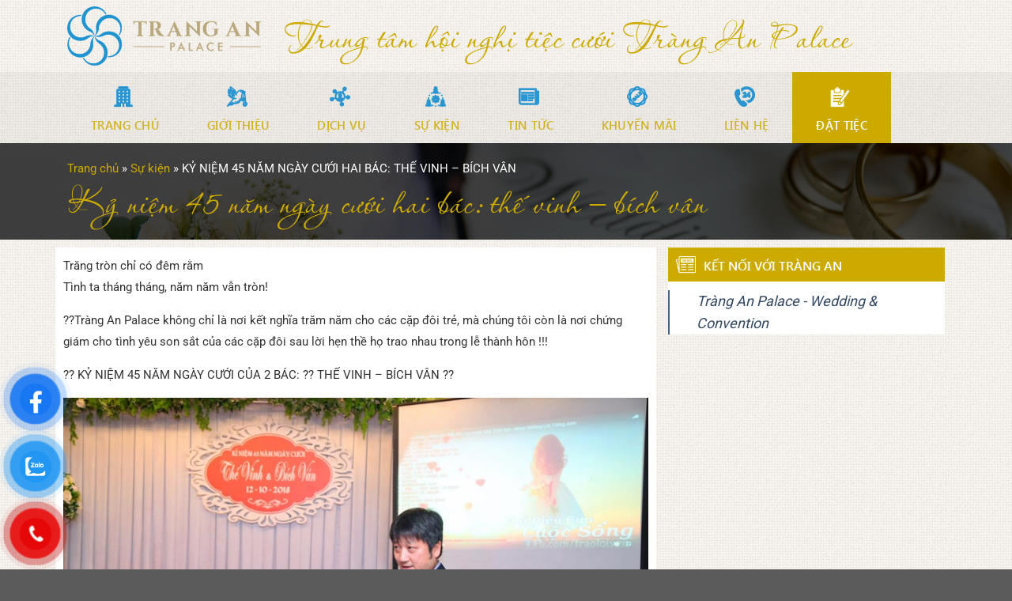

--- FILE ---
content_type: text/html; charset=UTF-8
request_url: https://tranganpalace.vn/event/2344
body_size: 24409
content:
<!DOCTYPE html>
<!--[if IE 9 ]> <html lang="vi" class="ie9 loading-site no-js"> <![endif]-->
<!--[if IE 8 ]> <html lang="vi" class="ie8 loading-site no-js"> <![endif]-->
<!--[if (gte IE 9)|!(IE)]><!--><html lang="vi" class="loading-site no-js"> <!--<![endif]-->
<head>
	<meta charset="UTF-8" />
	<meta name="viewport" content="width=device-width, initial-scale=1.0, maximum-scale=1.0, user-scalable=no" />

	<link rel="profile" href="https://gmpg.org/xfn/11" />
	<link rel="pingback" href="" />
	<meta name="google-adsense-account" content="ca-pub-9014333420046715">
	<script data-cfasync="false" data-no-defer="1" data-no-minify="1" data-no-optimize="1">var ewww_webp_supported=!1;function check_webp_feature(A,e){var w;e=void 0!==e?e:function(){},ewww_webp_supported?e(ewww_webp_supported):((w=new Image).onload=function(){ewww_webp_supported=0<w.width&&0<w.height,e&&e(ewww_webp_supported)},w.onerror=function(){e&&e(!1)},w.src="data:image/webp;base64,"+{alpha:"UklGRkoAAABXRUJQVlA4WAoAAAAQAAAAAAAAAAAAQUxQSAwAAAARBxAR/Q9ERP8DAABWUDggGAAAABQBAJ0BKgEAAQAAAP4AAA3AAP7mtQAAAA=="}[A])}check_webp_feature("alpha");</script><script data-cfasync="false" data-no-defer="1" data-no-minify="1" data-no-optimize="1">var Arrive=function(c,w){"use strict";if(c.MutationObserver&&"undefined"!=typeof HTMLElement){var r,a=0,u=(r=HTMLElement.prototype.matches||HTMLElement.prototype.webkitMatchesSelector||HTMLElement.prototype.mozMatchesSelector||HTMLElement.prototype.msMatchesSelector,{matchesSelector:function(e,t){return e instanceof HTMLElement&&r.call(e,t)},addMethod:function(e,t,r){var a=e[t];e[t]=function(){return r.length==arguments.length?r.apply(this,arguments):"function"==typeof a?a.apply(this,arguments):void 0}},callCallbacks:function(e,t){t&&t.options.onceOnly&&1==t.firedElems.length&&(e=[e[0]]);for(var r,a=0;r=e[a];a++)r&&r.callback&&r.callback.call(r.elem,r.elem);t&&t.options.onceOnly&&1==t.firedElems.length&&t.me.unbindEventWithSelectorAndCallback.call(t.target,t.selector,t.callback)},checkChildNodesRecursively:function(e,t,r,a){for(var i,n=0;i=e[n];n++)r(i,t,a)&&a.push({callback:t.callback,elem:i}),0<i.childNodes.length&&u.checkChildNodesRecursively(i.childNodes,t,r,a)},mergeArrays:function(e,t){var r,a={};for(r in e)e.hasOwnProperty(r)&&(a[r]=e[r]);for(r in t)t.hasOwnProperty(r)&&(a[r]=t[r]);return a},toElementsArray:function(e){return e=void 0!==e&&("number"!=typeof e.length||e===c)?[e]:e}}),e=(l.prototype.addEvent=function(e,t,r,a){a={target:e,selector:t,options:r,callback:a,firedElems:[]};return this._beforeAdding&&this._beforeAdding(a),this._eventsBucket.push(a),a},l.prototype.removeEvent=function(e){for(var t,r=this._eventsBucket.length-1;t=this._eventsBucket[r];r--)e(t)&&(this._beforeRemoving&&this._beforeRemoving(t),(t=this._eventsBucket.splice(r,1))&&t.length&&(t[0].callback=null))},l.prototype.beforeAdding=function(e){this._beforeAdding=e},l.prototype.beforeRemoving=function(e){this._beforeRemoving=e},l),t=function(i,n){var o=new e,l=this,s={fireOnAttributesModification:!1};return o.beforeAdding(function(t){var e=t.target;e!==c.document&&e!==c||(e=document.getElementsByTagName("html")[0]);var r=new MutationObserver(function(e){n.call(this,e,t)}),a=i(t.options);r.observe(e,a),t.observer=r,t.me=l}),o.beforeRemoving(function(e){e.observer.disconnect()}),this.bindEvent=function(e,t,r){t=u.mergeArrays(s,t);for(var a=u.toElementsArray(this),i=0;i<a.length;i++)o.addEvent(a[i],e,t,r)},this.unbindEvent=function(){var r=u.toElementsArray(this);o.removeEvent(function(e){for(var t=0;t<r.length;t++)if(this===w||e.target===r[t])return!0;return!1})},this.unbindEventWithSelectorOrCallback=function(r){var a=u.toElementsArray(this),i=r,e="function"==typeof r?function(e){for(var t=0;t<a.length;t++)if((this===w||e.target===a[t])&&e.callback===i)return!0;return!1}:function(e){for(var t=0;t<a.length;t++)if((this===w||e.target===a[t])&&e.selector===r)return!0;return!1};o.removeEvent(e)},this.unbindEventWithSelectorAndCallback=function(r,a){var i=u.toElementsArray(this);o.removeEvent(function(e){for(var t=0;t<i.length;t++)if((this===w||e.target===i[t])&&e.selector===r&&e.callback===a)return!0;return!1})},this},i=new function(){var s={fireOnAttributesModification:!1,onceOnly:!1,existing:!1};function n(e,t,r){return!(!u.matchesSelector(e,t.selector)||(e._id===w&&(e._id=a++),-1!=t.firedElems.indexOf(e._id)))&&(t.firedElems.push(e._id),!0)}var c=(i=new t(function(e){var t={attributes:!1,childList:!0,subtree:!0};return e.fireOnAttributesModification&&(t.attributes=!0),t},function(e,i){e.forEach(function(e){var t=e.addedNodes,r=e.target,a=[];null!==t&&0<t.length?u.checkChildNodesRecursively(t,i,n,a):"attributes"===e.type&&n(r,i)&&a.push({callback:i.callback,elem:r}),u.callCallbacks(a,i)})})).bindEvent;return i.bindEvent=function(e,t,r){t=void 0===r?(r=t,s):u.mergeArrays(s,t);var a=u.toElementsArray(this);if(t.existing){for(var i=[],n=0;n<a.length;n++)for(var o=a[n].querySelectorAll(e),l=0;l<o.length;l++)i.push({callback:r,elem:o[l]});if(t.onceOnly&&i.length)return r.call(i[0].elem,i[0].elem);setTimeout(u.callCallbacks,1,i)}c.call(this,e,t,r)},i},o=new function(){var a={};function i(e,t){return u.matchesSelector(e,t.selector)}var n=(o=new t(function(){return{childList:!0,subtree:!0}},function(e,r){e.forEach(function(e){var t=e.removedNodes,e=[];null!==t&&0<t.length&&u.checkChildNodesRecursively(t,r,i,e),u.callCallbacks(e,r)})})).bindEvent;return o.bindEvent=function(e,t,r){t=void 0===r?(r=t,a):u.mergeArrays(a,t),n.call(this,e,t,r)},o};d(HTMLElement.prototype),d(NodeList.prototype),d(HTMLCollection.prototype),d(HTMLDocument.prototype),d(Window.prototype);var n={};return s(i,n,"unbindAllArrive"),s(o,n,"unbindAllLeave"),n}function l(){this._eventsBucket=[],this._beforeAdding=null,this._beforeRemoving=null}function s(e,t,r){u.addMethod(t,r,e.unbindEvent),u.addMethod(t,r,e.unbindEventWithSelectorOrCallback),u.addMethod(t,r,e.unbindEventWithSelectorAndCallback)}function d(e){e.arrive=i.bindEvent,s(i,e,"unbindArrive"),e.leave=o.bindEvent,s(o,e,"unbindLeave")}}(window,void 0),ewww_webp_supported=!1;function check_webp_feature(e,t){var r;ewww_webp_supported?t(ewww_webp_supported):((r=new Image).onload=function(){ewww_webp_supported=0<r.width&&0<r.height,t(ewww_webp_supported)},r.onerror=function(){t(!1)},r.src="data:image/webp;base64,"+{alpha:"UklGRkoAAABXRUJQVlA4WAoAAAAQAAAAAAAAAAAAQUxQSAwAAAARBxAR/Q9ERP8DAABWUDggGAAAABQBAJ0BKgEAAQAAAP4AAA3AAP7mtQAAAA==",animation:"UklGRlIAAABXRUJQVlA4WAoAAAASAAAAAAAAAAAAQU5JTQYAAAD/////AABBTk1GJgAAAAAAAAAAAAAAAAAAAGQAAABWUDhMDQAAAC8AAAAQBxAREYiI/gcA"}[e])}function ewwwLoadImages(e){if(e){for(var t=document.querySelectorAll(".batch-image img, .image-wrapper a, .ngg-pro-masonry-item a, .ngg-galleria-offscreen-seo-wrapper a"),r=0,a=t.length;r<a;r++)ewwwAttr(t[r],"data-src",t[r].getAttribute("data-webp")),ewwwAttr(t[r],"data-thumbnail",t[r].getAttribute("data-webp-thumbnail"));for(var i=document.querySelectorAll("div.woocommerce-product-gallery__image"),r=0,a=i.length;r<a;r++)ewwwAttr(i[r],"data-thumb",i[r].getAttribute("data-webp-thumb"))}for(var n=document.querySelectorAll("video"),r=0,a=n.length;r<a;r++)ewwwAttr(n[r],"poster",e?n[r].getAttribute("data-poster-webp"):n[r].getAttribute("data-poster-image"));for(var o,l=document.querySelectorAll("img.ewww_webp_lazy_load"),r=0,a=l.length;r<a;r++)e&&(ewwwAttr(l[r],"data-lazy-srcset",l[r].getAttribute("data-lazy-srcset-webp")),ewwwAttr(l[r],"data-srcset",l[r].getAttribute("data-srcset-webp")),ewwwAttr(l[r],"data-lazy-src",l[r].getAttribute("data-lazy-src-webp")),ewwwAttr(l[r],"data-src",l[r].getAttribute("data-src-webp")),ewwwAttr(l[r],"data-orig-file",l[r].getAttribute("data-webp-orig-file")),ewwwAttr(l[r],"data-medium-file",l[r].getAttribute("data-webp-medium-file")),ewwwAttr(l[r],"data-large-file",l[r].getAttribute("data-webp-large-file")),null!=(o=l[r].getAttribute("srcset"))&&!1!==o&&o.includes("R0lGOD")&&ewwwAttr(l[r],"src",l[r].getAttribute("data-lazy-src-webp"))),l[r].className=l[r].className.replace(/\bewww_webp_lazy_load\b/,"");for(var s=document.querySelectorAll(".ewww_webp"),r=0,a=s.length;r<a;r++)e?(ewwwAttr(s[r],"srcset",s[r].getAttribute("data-srcset-webp")),ewwwAttr(s[r],"src",s[r].getAttribute("data-src-webp")),ewwwAttr(s[r],"data-orig-file",s[r].getAttribute("data-webp-orig-file")),ewwwAttr(s[r],"data-medium-file",s[r].getAttribute("data-webp-medium-file")),ewwwAttr(s[r],"data-large-file",s[r].getAttribute("data-webp-large-file")),ewwwAttr(s[r],"data-large_image",s[r].getAttribute("data-webp-large_image")),ewwwAttr(s[r],"data-src",s[r].getAttribute("data-webp-src"))):(ewwwAttr(s[r],"srcset",s[r].getAttribute("data-srcset-img")),ewwwAttr(s[r],"src",s[r].getAttribute("data-src-img"))),s[r].className=s[r].className.replace(/\bewww_webp\b/,"ewww_webp_loaded");window.jQuery&&jQuery.fn.isotope&&jQuery.fn.imagesLoaded&&(jQuery(".fusion-posts-container-infinite").imagesLoaded(function(){jQuery(".fusion-posts-container-infinite").hasClass("isotope")&&jQuery(".fusion-posts-container-infinite").isotope()}),jQuery(".fusion-portfolio:not(.fusion-recent-works) .fusion-portfolio-wrapper").imagesLoaded(function(){jQuery(".fusion-portfolio:not(.fusion-recent-works) .fusion-portfolio-wrapper").isotope()}))}function ewwwWebPInit(e){ewwwLoadImages(e),ewwwNggLoadGalleries(e),document.arrive(".ewww_webp",function(){ewwwLoadImages(e)}),document.arrive(".ewww_webp_lazy_load",function(){ewwwLoadImages(e)}),document.arrive("videos",function(){ewwwLoadImages(e)}),"loading"==document.readyState?document.addEventListener("DOMContentLoaded",ewwwJSONParserInit):("undefined"!=typeof galleries&&ewwwNggParseGalleries(e),ewwwWooParseVariations(e))}function ewwwAttr(e,t,r){null!=r&&!1!==r&&e.setAttribute(t,r)}function ewwwJSONParserInit(){"undefined"!=typeof galleries&&check_webp_feature("alpha",ewwwNggParseGalleries),check_webp_feature("alpha",ewwwWooParseVariations)}function ewwwWooParseVariations(e){if(e)for(var t=document.querySelectorAll("form.variations_form"),r=0,a=t.length;r<a;r++){var i=t[r].getAttribute("data-product_variations"),n=!1;try{for(var o in i=JSON.parse(i))void 0!==i[o]&&void 0!==i[o].image&&(void 0!==i[o].image.src_webp&&(i[o].image.src=i[o].image.src_webp,n=!0),void 0!==i[o].image.srcset_webp&&(i[o].image.srcset=i[o].image.srcset_webp,n=!0),void 0!==i[o].image.full_src_webp&&(i[o].image.full_src=i[o].image.full_src_webp,n=!0),void 0!==i[o].image.gallery_thumbnail_src_webp&&(i[o].image.gallery_thumbnail_src=i[o].image.gallery_thumbnail_src_webp,n=!0),void 0!==i[o].image.thumb_src_webp&&(i[o].image.thumb_src=i[o].image.thumb_src_webp,n=!0));n&&ewwwAttr(t[r],"data-product_variations",JSON.stringify(i))}catch(e){}}}function ewwwNggParseGalleries(e){if(e)for(var t in galleries){var r=galleries[t];galleries[t].images_list=ewwwNggParseImageList(r.images_list)}}function ewwwNggLoadGalleries(e){e&&document.addEventListener("ngg.galleria.themeadded",function(e,t){window.ngg_galleria._create_backup=window.ngg_galleria.create,window.ngg_galleria.create=function(e,t){var r=$(e).data("id");return galleries["gallery_"+r].images_list=ewwwNggParseImageList(galleries["gallery_"+r].images_list),window.ngg_galleria._create_backup(e,t)}})}function ewwwNggParseImageList(e){for(var t in e){var r=e[t];if(void 0!==r["image-webp"]&&(e[t].image=r["image-webp"],delete e[t]["image-webp"]),void 0!==r["thumb-webp"]&&(e[t].thumb=r["thumb-webp"],delete e[t]["thumb-webp"]),void 0!==r.full_image_webp&&(e[t].full_image=r.full_image_webp,delete e[t].full_image_webp),void 0!==r.srcsets)for(var a in r.srcsets)nggSrcset=r.srcsets[a],void 0!==r.srcsets[a+"-webp"]&&(e[t].srcsets[a]=r.srcsets[a+"-webp"],delete e[t].srcsets[a+"-webp"]);if(void 0!==r.full_srcsets)for(var i in r.full_srcsets)nggFSrcset=r.full_srcsets[i],void 0!==r.full_srcsets[i+"-webp"]&&(e[t].full_srcsets[i]=r.full_srcsets[i+"-webp"],delete e[t].full_srcsets[i+"-webp"])}return e}check_webp_feature("alpha",ewwwWebPInit);</script><script>(function(html){html.className = html.className.replace(/\bno-js\b/,'js')})(document.documentElement);</script>
<meta name='robots' content='index, follow, max-image-preview:large, max-snippet:-1, max-video-preview:-1' />
	<style>img:is([sizes="auto" i], [sizes^="auto," i]) { contain-intrinsic-size: 3000px 1500px }</style>
	<meta name="viewport" content="width=device-width, initial-scale=1" />
	<!-- This site is optimized with the Yoast SEO plugin v25.2 - https://yoast.com/wordpress/plugins/seo/ -->
	<title>KỶ NIỆM 45 NĂM NGÀY CƯỚI HAI BÁC: THẾ VINH - BÍCH VÂN</title>
	<link rel="canonical" href="https://tranganpalace.vn/event/2344" />
	<meta property="og:locale" content="vi_VN" />
	<meta property="og:type" content="article" />
	<meta property="og:title" content="KỶ NIỆM 45 NĂM NGÀY CƯỚI HAI BÁC: THẾ VINH - BÍCH VÂN" />
	<meta property="og:description" content="Trăng tròn chỉ có đêm rằm Tình ta tháng tháng, năm năm vẫn tròn! ??Tràng An Palace không chỉ là nơi kết nghĩa trăm năm cho các cặp đôi trẻ, mà chúng tôi còn là nơi chứng giám cho tình yêu son sắt của các cặp đôi sau lời hẹn thề họ trao nhau trong [...]" />
	<meta property="og:url" content="https://tranganpalace.vn/event/2344" />
	<meta property="og:site_name" content="Tràng An Palace" />
	<meta property="article:publisher" content="https://www.facebook.com/Tranganpalace.vn/" />
	<meta property="article:modified_time" content="2018-12-19T02:23:16+00:00" />
	<meta property="og:image" content="https://tranganpalace.vn/wp-content/uploads/2018/11/the-vinh-bich-van.jpg" />
	<meta property="og:image:width" content="800" />
	<meta property="og:image:height" content="533" />
	<meta property="og:image:type" content="image/jpeg" />
	<meta name="twitter:label1" content="Ước tính thời gian đọc" />
	<meta name="twitter:data1" content="1 phút" />
	<script type="application/ld+json" class="yoast-schema-graph">{"@context":"https://schema.org","@graph":[{"@type":"WebPage","@id":"https://tranganpalace.vn/event/2344","url":"https://tranganpalace.vn/event/2344","name":"KỶ NIỆM 45 NĂM NGÀY CƯỚI HAI BÁC: THẾ VINH - BÍCH VÂN","isPartOf":{"@id":"https://tranganpalace.vn/#website"},"primaryImageOfPage":{"@id":"https://tranganpalace.vn/event/2344#primaryimage"},"image":{"@id":"https://tranganpalace.vn/event/2344#primaryimage"},"thumbnailUrl":"https://tranganpalace.vn/wp-content/uploads/2018/11/the-vinh-bich-van.jpg","datePublished":"2018-11-26T10:33:24+00:00","dateModified":"2018-12-19T02:23:16+00:00","breadcrumb":{"@id":"https://tranganpalace.vn/event/2344#breadcrumb"},"inLanguage":"vi","potentialAction":[{"@type":"ReadAction","target":["https://tranganpalace.vn/event/2344"]}]},{"@type":"ImageObject","inLanguage":"vi","@id":"https://tranganpalace.vn/event/2344#primaryimage","url":"https://tranganpalace.vn/wp-content/uploads/2018/11/the-vinh-bich-van.jpg","contentUrl":"https://tranganpalace.vn/wp-content/uploads/2018/11/the-vinh-bich-van.jpg","width":800,"height":533},{"@type":"BreadcrumbList","@id":"https://tranganpalace.vn/event/2344#breadcrumb","itemListElement":[{"@type":"ListItem","position":1,"name":"Trang chủ","item":"https://tranganpalace.vn/"},{"@type":"ListItem","position":2,"name":"Sự kiện","item":"https://tranganpalace.vn/event"},{"@type":"ListItem","position":3,"name":"KỶ NIỆM 45 NĂM NGÀY CƯỚI HAI BÁC: THẾ VINH &#8211; BÍCH VÂN"}]},{"@type":"WebSite","@id":"https://tranganpalace.vn/#website","url":"https://tranganpalace.vn/","name":"Tràng An Palace","description":"","potentialAction":[{"@type":"SearchAction","target":{"@type":"EntryPoint","urlTemplate":"https://tranganpalace.vn/?s={search_term_string}"},"query-input":{"@type":"PropertyValueSpecification","valueRequired":true,"valueName":"search_term_string"}}],"inLanguage":"vi"}]}</script>
	<!-- / Yoast SEO plugin. -->


<link rel='prefetch' href='https://tranganpalace.vn/wp-content/themes/flatsome/assets/js/flatsome.js?ver=e1ad26bd5672989785e1' />
<link rel='prefetch' href='https://tranganpalace.vn/wp-content/themes/flatsome/assets/js/chunk.slider.js?ver=3.19.8' />
<link rel='prefetch' href='https://tranganpalace.vn/wp-content/themes/flatsome/assets/js/chunk.popups.js?ver=3.19.8' />
<link rel='prefetch' href='https://tranganpalace.vn/wp-content/themes/flatsome/assets/js/chunk.tooltips.js?ver=3.19.8' />
<link rel="alternate" type="application/rss+xml" title="Dòng thông tin Tràng An Palace &raquo;" href="https://tranganpalace.vn/feed" />
<link rel="alternate" type="application/rss+xml" title="Tràng An Palace &raquo; Dòng bình luận" href="https://tranganpalace.vn/comments/feed" />
<style id='wp-block-library-inline-css' type='text/css'>
:root{--wp-admin-theme-color:#007cba;--wp-admin-theme-color--rgb:0,124,186;--wp-admin-theme-color-darker-10:#006ba1;--wp-admin-theme-color-darker-10--rgb:0,107,161;--wp-admin-theme-color-darker-20:#005a87;--wp-admin-theme-color-darker-20--rgb:0,90,135;--wp-admin-border-width-focus:2px;--wp-block-synced-color:#7a00df;--wp-block-synced-color--rgb:122,0,223;--wp-bound-block-color:var(--wp-block-synced-color)}@media (min-resolution:192dpi){:root{--wp-admin-border-width-focus:1.5px}}.wp-element-button{cursor:pointer}:root{--wp--preset--font-size--normal:16px;--wp--preset--font-size--huge:42px}:root .has-very-light-gray-background-color{background-color:#eee}:root .has-very-dark-gray-background-color{background-color:#313131}:root .has-very-light-gray-color{color:#eee}:root .has-very-dark-gray-color{color:#313131}:root .has-vivid-green-cyan-to-vivid-cyan-blue-gradient-background{background:linear-gradient(135deg,#00d084,#0693e3)}:root .has-purple-crush-gradient-background{background:linear-gradient(135deg,#34e2e4,#4721fb 50%,#ab1dfe)}:root .has-hazy-dawn-gradient-background{background:linear-gradient(135deg,#faaca8,#dad0ec)}:root .has-subdued-olive-gradient-background{background:linear-gradient(135deg,#fafae1,#67a671)}:root .has-atomic-cream-gradient-background{background:linear-gradient(135deg,#fdd79a,#004a59)}:root .has-nightshade-gradient-background{background:linear-gradient(135deg,#330968,#31cdcf)}:root .has-midnight-gradient-background{background:linear-gradient(135deg,#020381,#2874fc)}.has-regular-font-size{font-size:1em}.has-larger-font-size{font-size:2.625em}.has-normal-font-size{font-size:var(--wp--preset--font-size--normal)}.has-huge-font-size{font-size:var(--wp--preset--font-size--huge)}.has-text-align-center{text-align:center}.has-text-align-left{text-align:left}.has-text-align-right{text-align:right}#end-resizable-editor-section{display:none}.aligncenter{clear:both}.items-justified-left{justify-content:flex-start}.items-justified-center{justify-content:center}.items-justified-right{justify-content:flex-end}.items-justified-space-between{justify-content:space-between}.screen-reader-text{border:0;clip:rect(1px,1px,1px,1px);clip-path:inset(50%);height:1px;margin:-1px;overflow:hidden;padding:0;position:absolute;width:1px;word-wrap:normal!important}.screen-reader-text:focus{background-color:#ddd;clip:auto!important;clip-path:none;color:#444;display:block;font-size:1em;height:auto;left:5px;line-height:normal;padding:15px 23px 14px;text-decoration:none;top:5px;width:auto;z-index:100000}html :where(.has-border-color){border-style:solid}html :where([style*=border-top-color]){border-top-style:solid}html :where([style*=border-right-color]){border-right-style:solid}html :where([style*=border-bottom-color]){border-bottom-style:solid}html :where([style*=border-left-color]){border-left-style:solid}html :where([style*=border-width]){border-style:solid}html :where([style*=border-top-width]){border-top-style:solid}html :where([style*=border-right-width]){border-right-style:solid}html :where([style*=border-bottom-width]){border-bottom-style:solid}html :where([style*=border-left-width]){border-left-style:solid}html :where(img[class*=wp-image-]){height:auto;max-width:100%}:where(figure){margin:0 0 1em}html :where(.is-position-sticky){--wp-admin--admin-bar--position-offset:var(--wp-admin--admin-bar--height,0px)}@media screen and (max-width:600px){html :where(.is-position-sticky){--wp-admin--admin-bar--position-offset:0px}}
</style>
<link rel='stylesheet' id='contact-form-7-css' href='https://tranganpalace.vn/wp-content/plugins/contact-form-7/includes/css/styles.css?ver=6.0.1' type='text/css' media='all' />
<link rel='stylesheet' id='kk-star-ratings-css' href='https://tranganpalace.vn/wp-content/plugins/kk-star-ratings/src/core/public/css/kk-star-ratings.min.css?ver=5.4.10.1' type='text/css' media='all' />
<link rel='stylesheet' id='pzf-style-css' href='https://tranganpalace.vn/wp-content/plugins/button-contact-vr/legacy/css/style.css?ver=1' type='text/css' media='all' />
<link rel='stylesheet' id='animate-css' href='https://tranganpalace.vn/wp-content/themes/trang-an-palace/css/animate.css?ver=d321f38075a3b1dcc360624ca0b7e77f' type='text/css' media='all' />
<link rel='stylesheet' id='flaticon-css' href='https://tranganpalace.vn/wp-content/themes/trang-an-palace/css/icons.min.css?ver=d321f38075a3b1dcc360624ca0b7e77f' type='text/css' media='all' />
<link rel='stylesheet' id='font-awesome.min-css' href='https://tranganpalace.vn/wp-content/themes/trang-an-palace/css/font-awesome.min.css?ver=d321f38075a3b1dcc360624ca0b7e77f' type='text/css' media='all' />
<link rel='stylesheet' id='owl.carousel-css' href='https://tranganpalace.vn/wp-content/themes/trang-an-palace/css/owl.carousel.css?ver=d321f38075a3b1dcc360624ca0b7e77f' type='text/css' media='all' />
<link rel='stylesheet' id='owl.theme.min-css' href='https://tranganpalace.vn/wp-content/themes/trang-an-palace/css/owl.theme.css?ver=d321f38075a3b1dcc360624ca0b7e77f' type='text/css' media='all' />
<link rel='stylesheet' id='editor-style-css' href='https://tranganpalace.vn/wp-content/themes/trang-an-palace/css/editor-style.css?ver=d321f38075a3b1dcc360624ca0b7e77f' type='text/css' media='all' />
<link rel='stylesheet' id='flatsome-main-css' href='https://tranganpalace.vn/wp-content/themes/flatsome/assets/css/flatsome.css?ver=3.19.8' type='text/css' media='all' />
<style id='flatsome-main-inline-css' type='text/css'>
@font-face {
				font-family: "fl-icons";
				font-display: block;
				src: url(https://tranganpalace.vn/wp-content/themes/flatsome/assets/css/icons/fl-icons.eot?v=3.19.8);
				src:
					url(https://tranganpalace.vn/wp-content/themes/flatsome/assets/css/icons/fl-icons.eot#iefix?v=3.19.8) format("embedded-opentype"),
					url(https://tranganpalace.vn/wp-content/themes/flatsome/assets/css/icons/fl-icons.woff2?v=3.19.8) format("woff2"),
					url(https://tranganpalace.vn/wp-content/themes/flatsome/assets/css/icons/fl-icons.ttf?v=3.19.8) format("truetype"),
					url(https://tranganpalace.vn/wp-content/themes/flatsome/assets/css/icons/fl-icons.woff?v=3.19.8) format("woff"),
					url(https://tranganpalace.vn/wp-content/themes/flatsome/assets/css/icons/fl-icons.svg?v=3.19.8#fl-icons) format("svg");
			}
</style>
<link rel='stylesheet' id='flatsome-style-css' href='https://tranganpalace.vn/wp-content/themes/trang-an-palace/style.css?ver=3.0' type='text/css' media='all' />
<script type="text/javascript" src="https://tranganpalace.vn/wp-includes/js/jquery/jquery.min.js?ver=3.7.1" id="jquery-core-js"></script>
<script type="text/javascript" src="https://tranganpalace.vn/wp-includes/js/jquery/jquery-migrate.min.js?ver=3.4.1" id="jquery-migrate-js"></script>
<script type="text/javascript" id="jquery-js-after">
/* <![CDATA[ */
jQuery(document).ready(function() {
	jQuery(".aeeb76034d122f8882fb85445c4496aa").click(function() {
		jQuery.post(
			"https://tranganpalace.vn/wp-admin/admin-ajax.php", {
				"action": "quick_adsense_onpost_ad_click",
				"quick_adsense_onpost_ad_index": jQuery(this).attr("data-index"),
				"quick_adsense_nonce": "0f16ee5a0c",
			}, function(response) { }
		);
	});
});
/* ]]> */
</script>
<link rel="https://api.w.org/" href="https://tranganpalace.vn/wp-json/" /><link rel="EditURI" type="application/rsd+xml" title="RSD" href="https://tranganpalace.vn/xmlrpc.php?rsd" />
<link rel="alternate" title="oNhúng (JSON)" type="application/json+oembed" href="https://tranganpalace.vn/wp-json/oembed/1.0/embed?url=https%3A%2F%2Ftranganpalace.vn%2Fevent%2F2344" />
<link rel="alternate" title="oNhúng (XML)" type="text/xml+oembed" href="https://tranganpalace.vn/wp-json/oembed/1.0/embed?url=https%3A%2F%2Ftranganpalace.vn%2Fevent%2F2344&#038;format=xml" />
<script type="application/ld+json">{
    "@context": "https://schema.org/",
    "@type": "CreativeWorkSeries",
    "name": "KỶ NIỆM 45 NĂM NGÀY CƯỚI HAI BÁC: THẾ VINH - BÍCH VÂN",
    "aggregateRating": {
        "@type": "AggregateRating",
        "ratingValue": "5",
        "bestRating": "5",
        "ratingCount": "1"
    }
}</script><!-- Google Tag Manager -->
<script>(function(w,d,s,l,i){w[l]=w[l]||[];w[l].push({'gtm.start':
new Date().getTime(),event:'gtm.js'});var f=d.getElementsByTagName(s)[0],
j=d.createElement(s),dl=l!='dataLayer'?'&l='+l:'';j.async=true;j.src=
'https://www.googletagmanager.com/gtm.js?id='+i+dl;f.parentNode.insertBefore(j,f);
})(window,document,'script','dataLayer','GTM-5JL9CW7');</script>
<!-- End Google Tag Manager -->

<!-- Admicro Tag Manager -->
                <script> (function(a, b, d, c, e) { a[c] = a[c] || [];
                a[c].push({ "atm.start": (new Date).getTime(), event: "atm.js" });
                a = b.getElementsByTagName(d)[0]; b = b.createElement(d); b.async = !0;
                b.src = "//deqik.com/tag/corejs/" + e + ".js"; a.parentNode.insertBefore(b, a)
                })(window, document, "script", "atmDataLayer", "ATMR8K2AIUW4W");</script>
 <!-- End Admicro Tag Manager -->

<!-- Global site tag (gtag.js) - Google Ads: 873321457 -->
<script async src="https://www.googletagmanager.com/gtag/js?id=AW-873321457"></script>
<script>
  window.dataLayer = window.dataLayer || [];
  function gtag(){dataLayer.push(arguments);}
  gtag('js', new Date());

  gtag('config', 'AW-873321457');
</script>
<meta name="google-site-verification" content="75EnJ28TNVlSgCXFMGOz6JnRyRobL2PmRFnFRP-Ky4A" />

<!-- Facebook Pixel Code -->
<script>
  !function(f,b,e,v,n,t,s)
  {if(f.fbq)return;n=f.fbq=function(){n.callMethod?
  n.callMethod.apply(n,arguments):n.queue.push(arguments)};
  if(!f._fbq)f._fbq=n;n.push=n;n.loaded=!0;n.version='2.0';
  n.queue=[];t=b.createElement(e);t.async=!0;
  t.src=v;s=b.getElementsByTagName(e)[0];
  s.parentNode.insertBefore(t,s)}(window, document,'script',
  'https://connect.facebook.net/en_US/fbevents.js');
  fbq('init', '211170697522413');
  fbq('track', 'PageView');
</script>
<noscript><img height="1" width="1" style="display:none"
  src="https://www.facebook.com/tr?id=211170697522413&ev=PageView&noscript=1"
/></noscript>
<!-- End Facebook Pixel Code --><style type="text/css">.saboxplugin-wrap{-webkit-box-sizing:border-box;-moz-box-sizing:border-box;-ms-box-sizing:border-box;box-sizing:border-box;border:1px solid #eee;width:100%;clear:both;display:block;overflow:hidden;word-wrap:break-word;position:relative}.saboxplugin-wrap .saboxplugin-gravatar{float:left;padding:0 20px 20px 20px}.saboxplugin-wrap .saboxplugin-gravatar img{max-width:100px;height:auto;border-radius:0;}.saboxplugin-wrap .saboxplugin-authorname{font-size:18px;line-height:1;margin:20px 0 0 20px;display:block}.saboxplugin-wrap .saboxplugin-authorname a{text-decoration:none}.saboxplugin-wrap .saboxplugin-authorname a:focus{outline:0}.saboxplugin-wrap .saboxplugin-desc{display:block;margin:5px 20px}.saboxplugin-wrap .saboxplugin-desc a{text-decoration:underline}.saboxplugin-wrap .saboxplugin-desc p{margin:5px 0 12px}.saboxplugin-wrap .saboxplugin-web{margin:0 20px 15px;text-align:left}.saboxplugin-wrap .sab-web-position{text-align:right}.saboxplugin-wrap .saboxplugin-web a{color:#ccc;text-decoration:none}.saboxplugin-wrap .saboxplugin-socials{position:relative;display:block;background:#fcfcfc;padding:5px;border-top:1px solid #eee}.saboxplugin-wrap .saboxplugin-socials a svg{width:20px;height:20px}.saboxplugin-wrap .saboxplugin-socials a svg .st2{fill:#fff; transform-origin:center center;}.saboxplugin-wrap .saboxplugin-socials a svg .st1{fill:rgba(0,0,0,.3)}.saboxplugin-wrap .saboxplugin-socials a:hover{opacity:.8;-webkit-transition:opacity .4s;-moz-transition:opacity .4s;-o-transition:opacity .4s;transition:opacity .4s;box-shadow:none!important;-webkit-box-shadow:none!important}.saboxplugin-wrap .saboxplugin-socials .saboxplugin-icon-color{box-shadow:none;padding:0;border:0;-webkit-transition:opacity .4s;-moz-transition:opacity .4s;-o-transition:opacity .4s;transition:opacity .4s;display:inline-block;color:#fff;font-size:0;text-decoration:inherit;margin:5px;-webkit-border-radius:0;-moz-border-radius:0;-ms-border-radius:0;-o-border-radius:0;border-radius:0;overflow:hidden}.saboxplugin-wrap .saboxplugin-socials .saboxplugin-icon-grey{text-decoration:inherit;box-shadow:none;position:relative;display:-moz-inline-stack;display:inline-block;vertical-align:middle;zoom:1;margin:10px 5px;color:#444;fill:#444}.clearfix:after,.clearfix:before{content:' ';display:table;line-height:0;clear:both}.ie7 .clearfix{zoom:1}.saboxplugin-socials.sabox-colored .saboxplugin-icon-color .sab-twitch{border-color:#38245c}.saboxplugin-socials.sabox-colored .saboxplugin-icon-color .sab-addthis{border-color:#e91c00}.saboxplugin-socials.sabox-colored .saboxplugin-icon-color .sab-behance{border-color:#003eb0}.saboxplugin-socials.sabox-colored .saboxplugin-icon-color .sab-delicious{border-color:#06c}.saboxplugin-socials.sabox-colored .saboxplugin-icon-color .sab-deviantart{border-color:#036824}.saboxplugin-socials.sabox-colored .saboxplugin-icon-color .sab-digg{border-color:#00327c}.saboxplugin-socials.sabox-colored .saboxplugin-icon-color .sab-dribbble{border-color:#ba1655}.saboxplugin-socials.sabox-colored .saboxplugin-icon-color .sab-facebook{border-color:#1e2e4f}.saboxplugin-socials.sabox-colored .saboxplugin-icon-color .sab-flickr{border-color:#003576}.saboxplugin-socials.sabox-colored .saboxplugin-icon-color .sab-github{border-color:#264874}.saboxplugin-socials.sabox-colored .saboxplugin-icon-color .sab-google{border-color:#0b51c5}.saboxplugin-socials.sabox-colored .saboxplugin-icon-color .sab-googleplus{border-color:#96271a}.saboxplugin-socials.sabox-colored .saboxplugin-icon-color .sab-html5{border-color:#902e13}.saboxplugin-socials.sabox-colored .saboxplugin-icon-color .sab-instagram{border-color:#1630aa}.saboxplugin-socials.sabox-colored .saboxplugin-icon-color .sab-linkedin{border-color:#00344f}.saboxplugin-socials.sabox-colored .saboxplugin-icon-color .sab-pinterest{border-color:#5b040e}.saboxplugin-socials.sabox-colored .saboxplugin-icon-color .sab-reddit{border-color:#992900}.saboxplugin-socials.sabox-colored .saboxplugin-icon-color .sab-rss{border-color:#a43b0a}.saboxplugin-socials.sabox-colored .saboxplugin-icon-color .sab-sharethis{border-color:#5d8420}.saboxplugin-socials.sabox-colored .saboxplugin-icon-color .sab-skype{border-color:#00658a}.saboxplugin-socials.sabox-colored .saboxplugin-icon-color .sab-soundcloud{border-color:#995200}.saboxplugin-socials.sabox-colored .saboxplugin-icon-color .sab-spotify{border-color:#0f612c}.saboxplugin-socials.sabox-colored .saboxplugin-icon-color .sab-stackoverflow{border-color:#a95009}.saboxplugin-socials.sabox-colored .saboxplugin-icon-color .sab-steam{border-color:#006388}.saboxplugin-socials.sabox-colored .saboxplugin-icon-color .sab-user_email{border-color:#b84e05}.saboxplugin-socials.sabox-colored .saboxplugin-icon-color .sab-stumbleUpon{border-color:#9b280e}.saboxplugin-socials.sabox-colored .saboxplugin-icon-color .sab-tumblr{border-color:#10151b}.saboxplugin-socials.sabox-colored .saboxplugin-icon-color .sab-twitter{border-color:#0967a0}.saboxplugin-socials.sabox-colored .saboxplugin-icon-color .sab-vimeo{border-color:#0d7091}.saboxplugin-socials.sabox-colored .saboxplugin-icon-color .sab-windows{border-color:#003f71}.saboxplugin-socials.sabox-colored .saboxplugin-icon-color .sab-whatsapp{border-color:#003f71}.saboxplugin-socials.sabox-colored .saboxplugin-icon-color .sab-wordpress{border-color:#0f3647}.saboxplugin-socials.sabox-colored .saboxplugin-icon-color .sab-yahoo{border-color:#14002d}.saboxplugin-socials.sabox-colored .saboxplugin-icon-color .sab-youtube{border-color:#900}.saboxplugin-socials.sabox-colored .saboxplugin-icon-color .sab-xing{border-color:#000202}.saboxplugin-socials.sabox-colored .saboxplugin-icon-color .sab-mixcloud{border-color:#2475a0}.saboxplugin-socials.sabox-colored .saboxplugin-icon-color .sab-vk{border-color:#243549}.saboxplugin-socials.sabox-colored .saboxplugin-icon-color .sab-medium{border-color:#00452c}.saboxplugin-socials.sabox-colored .saboxplugin-icon-color .sab-quora{border-color:#420e00}.saboxplugin-socials.sabox-colored .saboxplugin-icon-color .sab-meetup{border-color:#9b181c}.saboxplugin-socials.sabox-colored .saboxplugin-icon-color .sab-goodreads{border-color:#000}.saboxplugin-socials.sabox-colored .saboxplugin-icon-color .sab-snapchat{border-color:#999700}.saboxplugin-socials.sabox-colored .saboxplugin-icon-color .sab-500px{border-color:#00557f}.saboxplugin-socials.sabox-colored .saboxplugin-icon-color .sab-mastodont{border-color:#185886}.sabox-plus-item{margin-bottom:20px}@media screen and (max-width:480px){.saboxplugin-wrap{text-align:center}.saboxplugin-wrap .saboxplugin-gravatar{float:none;padding:20px 0;text-align:center;margin:0 auto;display:block}.saboxplugin-wrap .saboxplugin-gravatar img{float:none;display:inline-block;display:-moz-inline-stack;vertical-align:middle;zoom:1}.saboxplugin-wrap .saboxplugin-desc{margin:0 10px 20px;text-align:center}.saboxplugin-wrap .saboxplugin-authorname{text-align:center;margin:10px 0 20px}}body .saboxplugin-authorname a,body .saboxplugin-authorname a:hover{box-shadow:none;-webkit-box-shadow:none}a.sab-profile-edit{font-size:16px!important;line-height:1!important}.sab-edit-settings a,a.sab-profile-edit{color:#0073aa!important;box-shadow:none!important;-webkit-box-shadow:none!important}.sab-edit-settings{margin-right:15px;position:absolute;right:0;z-index:2;bottom:10px;line-height:20px}.sab-edit-settings i{margin-left:5px}.saboxplugin-socials{line-height:1!important}.rtl .saboxplugin-wrap .saboxplugin-gravatar{float:right}.rtl .saboxplugin-wrap .saboxplugin-authorname{display:flex;align-items:center}.rtl .saboxplugin-wrap .saboxplugin-authorname .sab-profile-edit{margin-right:10px}.rtl .sab-edit-settings{right:auto;left:0}img.sab-custom-avatar{max-width:75px;}.saboxplugin-wrap {margin-top:0px; margin-bottom:0px; padding: 0px 0px }.saboxplugin-wrap .saboxplugin-authorname {font-size:18px; line-height:25px;}.saboxplugin-wrap .saboxplugin-desc p, .saboxplugin-wrap .saboxplugin-desc {font-size:14px !important; line-height:21px !important;}.saboxplugin-wrap .saboxplugin-web {font-size:14px;}.saboxplugin-wrap .saboxplugin-socials a svg {width:18px;height:18px;}</style><link rel="icon" href="https://tranganpalace.vn/wp-content/uploads/2020/02/cropped-logo-trang-an-palace-32x32.png" sizes="32x32" />
<link rel="icon" href="https://tranganpalace.vn/wp-content/uploads/2020/02/cropped-logo-trang-an-palace-192x192.png" sizes="192x192" />
<link rel="apple-touch-icon" href="https://tranganpalace.vn/wp-content/uploads/2020/02/cropped-logo-trang-an-palace-180x180.png" />
<meta name="msapplication-TileImage" content="https://tranganpalace.vn/wp-content/uploads/2020/02/cropped-logo-trang-an-palace-270x270.png" />
<style id="custom-css" type="text/css">:root {--primary-color: #446084;--fs-color-primary: #446084;--fs-color-secondary: #d26e4b;--fs-color-success: #7a9c59;--fs-color-alert: #b20000;--fs-experimental-link-color: #334862;--fs-experimental-link-color-hover: #111;}.tooltipster-base {--tooltip-color: #fff;--tooltip-bg-color: #000;}.off-canvas-right .mfp-content, .off-canvas-left .mfp-content {--drawer-width: 300px;}.container-width, .full-width .ubermenu-nav, .container, .row{max-width: 1140px}.row.row-collapse{max-width: 1110px}.row.row-small{max-width: 1132.5px}.row.row-large{max-width: 1170px}.header-main{height: 91px}#logo img{max-height: 91px}#logo{width:245px;}.header-bottom{min-height: 90px}.header-top{min-height: 30px}.transparent .header-main{height: 30px}.transparent #logo img{max-height: 30px}.has-transparent + .page-title:first-of-type,.has-transparent + #main > .page-title,.has-transparent + #main > div > .page-title,.has-transparent + #main .page-header-wrapper:first-of-type .page-title{padding-top: 80px;}.header.show-on-scroll,.stuck .header-main{height:70px!important}.stuck #logo img{max-height: 70px!important}.header-bg-color {background-color: rgba(255,255,255,0)}.header-bottom {background-color: rgba(0,0,0,0.04)}.stuck .header-main .nav > li > a{line-height: 50px }@media (max-width: 549px) {.header-main{height: 85px}#logo img{max-height: 85px}}body{color: #333333}h1,h2,h3,h4,h5,h6,.heading-font{color: #111111;}body{font-family: Roboto, sans-serif;}body {font-weight: 400;font-style: normal;}.nav > li > a {font-family: Roboto, sans-serif;}.mobile-sidebar-levels-2 .nav > li > ul > li > a {font-family: Roboto, sans-serif;}.nav > li > a,.mobile-sidebar-levels-2 .nav > li > ul > li > a {font-weight: 700;font-style: normal;}h1,h2,h3,h4,h5,h6,.heading-font, .off-canvas-center .nav-sidebar.nav-vertical > li > a{font-family: Roboto, sans-serif;}h1,h2,h3,h4,h5,h6,.heading-font,.banner h1,.banner h2 {font-weight: 700;font-style: normal;}.alt-font{font-family: "Dancing Script", sans-serif;}.alt-font {font-weight: 400!important;font-style: normal!important;}.nav-vertical-fly-out > li + li {border-top-width: 1px; border-top-style: solid;}.label-new.menu-item > a:after{content:"Mới";}.label-hot.menu-item > a:after{content:"Nổi bật";}.label-sale.menu-item > a:after{content:"Giảm giá";}.label-popular.menu-item > a:after{content:"Phổ biến";}</style><style id="kirki-inline-styles">/* cyrillic-ext */
@font-face {
  font-family: 'Roboto';
  font-style: normal;
  font-weight: 400;
  font-stretch: 100%;
  font-display: swap;
  src: url(https://tranganpalace.vn/wp-content/fonts/roboto/KFO7CnqEu92Fr1ME7kSn66aGLdTylUAMa3GUBGEe.woff2) format('woff2');
  unicode-range: U+0460-052F, U+1C80-1C8A, U+20B4, U+2DE0-2DFF, U+A640-A69F, U+FE2E-FE2F;
}
/* cyrillic */
@font-face {
  font-family: 'Roboto';
  font-style: normal;
  font-weight: 400;
  font-stretch: 100%;
  font-display: swap;
  src: url(https://tranganpalace.vn/wp-content/fonts/roboto/KFO7CnqEu92Fr1ME7kSn66aGLdTylUAMa3iUBGEe.woff2) format('woff2');
  unicode-range: U+0301, U+0400-045F, U+0490-0491, U+04B0-04B1, U+2116;
}
/* greek-ext */
@font-face {
  font-family: 'Roboto';
  font-style: normal;
  font-weight: 400;
  font-stretch: 100%;
  font-display: swap;
  src: url(https://tranganpalace.vn/wp-content/fonts/roboto/KFO7CnqEu92Fr1ME7kSn66aGLdTylUAMa3CUBGEe.woff2) format('woff2');
  unicode-range: U+1F00-1FFF;
}
/* greek */
@font-face {
  font-family: 'Roboto';
  font-style: normal;
  font-weight: 400;
  font-stretch: 100%;
  font-display: swap;
  src: url(https://tranganpalace.vn/wp-content/fonts/roboto/KFO7CnqEu92Fr1ME7kSn66aGLdTylUAMa3-UBGEe.woff2) format('woff2');
  unicode-range: U+0370-0377, U+037A-037F, U+0384-038A, U+038C, U+038E-03A1, U+03A3-03FF;
}
/* math */
@font-face {
  font-family: 'Roboto';
  font-style: normal;
  font-weight: 400;
  font-stretch: 100%;
  font-display: swap;
  src: url(https://tranganpalace.vn/wp-content/fonts/roboto/KFO7CnqEu92Fr1ME7kSn66aGLdTylUAMawCUBGEe.woff2) format('woff2');
  unicode-range: U+0302-0303, U+0305, U+0307-0308, U+0310, U+0312, U+0315, U+031A, U+0326-0327, U+032C, U+032F-0330, U+0332-0333, U+0338, U+033A, U+0346, U+034D, U+0391-03A1, U+03A3-03A9, U+03B1-03C9, U+03D1, U+03D5-03D6, U+03F0-03F1, U+03F4-03F5, U+2016-2017, U+2034-2038, U+203C, U+2040, U+2043, U+2047, U+2050, U+2057, U+205F, U+2070-2071, U+2074-208E, U+2090-209C, U+20D0-20DC, U+20E1, U+20E5-20EF, U+2100-2112, U+2114-2115, U+2117-2121, U+2123-214F, U+2190, U+2192, U+2194-21AE, U+21B0-21E5, U+21F1-21F2, U+21F4-2211, U+2213-2214, U+2216-22FF, U+2308-230B, U+2310, U+2319, U+231C-2321, U+2336-237A, U+237C, U+2395, U+239B-23B7, U+23D0, U+23DC-23E1, U+2474-2475, U+25AF, U+25B3, U+25B7, U+25BD, U+25C1, U+25CA, U+25CC, U+25FB, U+266D-266F, U+27C0-27FF, U+2900-2AFF, U+2B0E-2B11, U+2B30-2B4C, U+2BFE, U+3030, U+FF5B, U+FF5D, U+1D400-1D7FF, U+1EE00-1EEFF;
}
/* symbols */
@font-face {
  font-family: 'Roboto';
  font-style: normal;
  font-weight: 400;
  font-stretch: 100%;
  font-display: swap;
  src: url(https://tranganpalace.vn/wp-content/fonts/roboto/KFO7CnqEu92Fr1ME7kSn66aGLdTylUAMaxKUBGEe.woff2) format('woff2');
  unicode-range: U+0001-000C, U+000E-001F, U+007F-009F, U+20DD-20E0, U+20E2-20E4, U+2150-218F, U+2190, U+2192, U+2194-2199, U+21AF, U+21E6-21F0, U+21F3, U+2218-2219, U+2299, U+22C4-22C6, U+2300-243F, U+2440-244A, U+2460-24FF, U+25A0-27BF, U+2800-28FF, U+2921-2922, U+2981, U+29BF, U+29EB, U+2B00-2BFF, U+4DC0-4DFF, U+FFF9-FFFB, U+10140-1018E, U+10190-1019C, U+101A0, U+101D0-101FD, U+102E0-102FB, U+10E60-10E7E, U+1D2C0-1D2D3, U+1D2E0-1D37F, U+1F000-1F0FF, U+1F100-1F1AD, U+1F1E6-1F1FF, U+1F30D-1F30F, U+1F315, U+1F31C, U+1F31E, U+1F320-1F32C, U+1F336, U+1F378, U+1F37D, U+1F382, U+1F393-1F39F, U+1F3A7-1F3A8, U+1F3AC-1F3AF, U+1F3C2, U+1F3C4-1F3C6, U+1F3CA-1F3CE, U+1F3D4-1F3E0, U+1F3ED, U+1F3F1-1F3F3, U+1F3F5-1F3F7, U+1F408, U+1F415, U+1F41F, U+1F426, U+1F43F, U+1F441-1F442, U+1F444, U+1F446-1F449, U+1F44C-1F44E, U+1F453, U+1F46A, U+1F47D, U+1F4A3, U+1F4B0, U+1F4B3, U+1F4B9, U+1F4BB, U+1F4BF, U+1F4C8-1F4CB, U+1F4D6, U+1F4DA, U+1F4DF, U+1F4E3-1F4E6, U+1F4EA-1F4ED, U+1F4F7, U+1F4F9-1F4FB, U+1F4FD-1F4FE, U+1F503, U+1F507-1F50B, U+1F50D, U+1F512-1F513, U+1F53E-1F54A, U+1F54F-1F5FA, U+1F610, U+1F650-1F67F, U+1F687, U+1F68D, U+1F691, U+1F694, U+1F698, U+1F6AD, U+1F6B2, U+1F6B9-1F6BA, U+1F6BC, U+1F6C6-1F6CF, U+1F6D3-1F6D7, U+1F6E0-1F6EA, U+1F6F0-1F6F3, U+1F6F7-1F6FC, U+1F700-1F7FF, U+1F800-1F80B, U+1F810-1F847, U+1F850-1F859, U+1F860-1F887, U+1F890-1F8AD, U+1F8B0-1F8BB, U+1F8C0-1F8C1, U+1F900-1F90B, U+1F93B, U+1F946, U+1F984, U+1F996, U+1F9E9, U+1FA00-1FA6F, U+1FA70-1FA7C, U+1FA80-1FA89, U+1FA8F-1FAC6, U+1FACE-1FADC, U+1FADF-1FAE9, U+1FAF0-1FAF8, U+1FB00-1FBFF;
}
/* vietnamese */
@font-face {
  font-family: 'Roboto';
  font-style: normal;
  font-weight: 400;
  font-stretch: 100%;
  font-display: swap;
  src: url(https://tranganpalace.vn/wp-content/fonts/roboto/KFO7CnqEu92Fr1ME7kSn66aGLdTylUAMa3OUBGEe.woff2) format('woff2');
  unicode-range: U+0102-0103, U+0110-0111, U+0128-0129, U+0168-0169, U+01A0-01A1, U+01AF-01B0, U+0300-0301, U+0303-0304, U+0308-0309, U+0323, U+0329, U+1EA0-1EF9, U+20AB;
}
/* latin-ext */
@font-face {
  font-family: 'Roboto';
  font-style: normal;
  font-weight: 400;
  font-stretch: 100%;
  font-display: swap;
  src: url(https://tranganpalace.vn/wp-content/fonts/roboto/KFO7CnqEu92Fr1ME7kSn66aGLdTylUAMa3KUBGEe.woff2) format('woff2');
  unicode-range: U+0100-02BA, U+02BD-02C5, U+02C7-02CC, U+02CE-02D7, U+02DD-02FF, U+0304, U+0308, U+0329, U+1D00-1DBF, U+1E00-1E9F, U+1EF2-1EFF, U+2020, U+20A0-20AB, U+20AD-20C0, U+2113, U+2C60-2C7F, U+A720-A7FF;
}
/* latin */
@font-face {
  font-family: 'Roboto';
  font-style: normal;
  font-weight: 400;
  font-stretch: 100%;
  font-display: swap;
  src: url(https://tranganpalace.vn/wp-content/fonts/roboto/KFO7CnqEu92Fr1ME7kSn66aGLdTylUAMa3yUBA.woff2) format('woff2');
  unicode-range: U+0000-00FF, U+0131, U+0152-0153, U+02BB-02BC, U+02C6, U+02DA, U+02DC, U+0304, U+0308, U+0329, U+2000-206F, U+20AC, U+2122, U+2191, U+2193, U+2212, U+2215, U+FEFF, U+FFFD;
}
/* cyrillic-ext */
@font-face {
  font-family: 'Roboto';
  font-style: normal;
  font-weight: 700;
  font-stretch: 100%;
  font-display: swap;
  src: url(https://tranganpalace.vn/wp-content/fonts/roboto/KFO7CnqEu92Fr1ME7kSn66aGLdTylUAMa3GUBGEe.woff2) format('woff2');
  unicode-range: U+0460-052F, U+1C80-1C8A, U+20B4, U+2DE0-2DFF, U+A640-A69F, U+FE2E-FE2F;
}
/* cyrillic */
@font-face {
  font-family: 'Roboto';
  font-style: normal;
  font-weight: 700;
  font-stretch: 100%;
  font-display: swap;
  src: url(https://tranganpalace.vn/wp-content/fonts/roboto/KFO7CnqEu92Fr1ME7kSn66aGLdTylUAMa3iUBGEe.woff2) format('woff2');
  unicode-range: U+0301, U+0400-045F, U+0490-0491, U+04B0-04B1, U+2116;
}
/* greek-ext */
@font-face {
  font-family: 'Roboto';
  font-style: normal;
  font-weight: 700;
  font-stretch: 100%;
  font-display: swap;
  src: url(https://tranganpalace.vn/wp-content/fonts/roboto/KFO7CnqEu92Fr1ME7kSn66aGLdTylUAMa3CUBGEe.woff2) format('woff2');
  unicode-range: U+1F00-1FFF;
}
/* greek */
@font-face {
  font-family: 'Roboto';
  font-style: normal;
  font-weight: 700;
  font-stretch: 100%;
  font-display: swap;
  src: url(https://tranganpalace.vn/wp-content/fonts/roboto/KFO7CnqEu92Fr1ME7kSn66aGLdTylUAMa3-UBGEe.woff2) format('woff2');
  unicode-range: U+0370-0377, U+037A-037F, U+0384-038A, U+038C, U+038E-03A1, U+03A3-03FF;
}
/* math */
@font-face {
  font-family: 'Roboto';
  font-style: normal;
  font-weight: 700;
  font-stretch: 100%;
  font-display: swap;
  src: url(https://tranganpalace.vn/wp-content/fonts/roboto/KFO7CnqEu92Fr1ME7kSn66aGLdTylUAMawCUBGEe.woff2) format('woff2');
  unicode-range: U+0302-0303, U+0305, U+0307-0308, U+0310, U+0312, U+0315, U+031A, U+0326-0327, U+032C, U+032F-0330, U+0332-0333, U+0338, U+033A, U+0346, U+034D, U+0391-03A1, U+03A3-03A9, U+03B1-03C9, U+03D1, U+03D5-03D6, U+03F0-03F1, U+03F4-03F5, U+2016-2017, U+2034-2038, U+203C, U+2040, U+2043, U+2047, U+2050, U+2057, U+205F, U+2070-2071, U+2074-208E, U+2090-209C, U+20D0-20DC, U+20E1, U+20E5-20EF, U+2100-2112, U+2114-2115, U+2117-2121, U+2123-214F, U+2190, U+2192, U+2194-21AE, U+21B0-21E5, U+21F1-21F2, U+21F4-2211, U+2213-2214, U+2216-22FF, U+2308-230B, U+2310, U+2319, U+231C-2321, U+2336-237A, U+237C, U+2395, U+239B-23B7, U+23D0, U+23DC-23E1, U+2474-2475, U+25AF, U+25B3, U+25B7, U+25BD, U+25C1, U+25CA, U+25CC, U+25FB, U+266D-266F, U+27C0-27FF, U+2900-2AFF, U+2B0E-2B11, U+2B30-2B4C, U+2BFE, U+3030, U+FF5B, U+FF5D, U+1D400-1D7FF, U+1EE00-1EEFF;
}
/* symbols */
@font-face {
  font-family: 'Roboto';
  font-style: normal;
  font-weight: 700;
  font-stretch: 100%;
  font-display: swap;
  src: url(https://tranganpalace.vn/wp-content/fonts/roboto/KFO7CnqEu92Fr1ME7kSn66aGLdTylUAMaxKUBGEe.woff2) format('woff2');
  unicode-range: U+0001-000C, U+000E-001F, U+007F-009F, U+20DD-20E0, U+20E2-20E4, U+2150-218F, U+2190, U+2192, U+2194-2199, U+21AF, U+21E6-21F0, U+21F3, U+2218-2219, U+2299, U+22C4-22C6, U+2300-243F, U+2440-244A, U+2460-24FF, U+25A0-27BF, U+2800-28FF, U+2921-2922, U+2981, U+29BF, U+29EB, U+2B00-2BFF, U+4DC0-4DFF, U+FFF9-FFFB, U+10140-1018E, U+10190-1019C, U+101A0, U+101D0-101FD, U+102E0-102FB, U+10E60-10E7E, U+1D2C0-1D2D3, U+1D2E0-1D37F, U+1F000-1F0FF, U+1F100-1F1AD, U+1F1E6-1F1FF, U+1F30D-1F30F, U+1F315, U+1F31C, U+1F31E, U+1F320-1F32C, U+1F336, U+1F378, U+1F37D, U+1F382, U+1F393-1F39F, U+1F3A7-1F3A8, U+1F3AC-1F3AF, U+1F3C2, U+1F3C4-1F3C6, U+1F3CA-1F3CE, U+1F3D4-1F3E0, U+1F3ED, U+1F3F1-1F3F3, U+1F3F5-1F3F7, U+1F408, U+1F415, U+1F41F, U+1F426, U+1F43F, U+1F441-1F442, U+1F444, U+1F446-1F449, U+1F44C-1F44E, U+1F453, U+1F46A, U+1F47D, U+1F4A3, U+1F4B0, U+1F4B3, U+1F4B9, U+1F4BB, U+1F4BF, U+1F4C8-1F4CB, U+1F4D6, U+1F4DA, U+1F4DF, U+1F4E3-1F4E6, U+1F4EA-1F4ED, U+1F4F7, U+1F4F9-1F4FB, U+1F4FD-1F4FE, U+1F503, U+1F507-1F50B, U+1F50D, U+1F512-1F513, U+1F53E-1F54A, U+1F54F-1F5FA, U+1F610, U+1F650-1F67F, U+1F687, U+1F68D, U+1F691, U+1F694, U+1F698, U+1F6AD, U+1F6B2, U+1F6B9-1F6BA, U+1F6BC, U+1F6C6-1F6CF, U+1F6D3-1F6D7, U+1F6E0-1F6EA, U+1F6F0-1F6F3, U+1F6F7-1F6FC, U+1F700-1F7FF, U+1F800-1F80B, U+1F810-1F847, U+1F850-1F859, U+1F860-1F887, U+1F890-1F8AD, U+1F8B0-1F8BB, U+1F8C0-1F8C1, U+1F900-1F90B, U+1F93B, U+1F946, U+1F984, U+1F996, U+1F9E9, U+1FA00-1FA6F, U+1FA70-1FA7C, U+1FA80-1FA89, U+1FA8F-1FAC6, U+1FACE-1FADC, U+1FADF-1FAE9, U+1FAF0-1FAF8, U+1FB00-1FBFF;
}
/* vietnamese */
@font-face {
  font-family: 'Roboto';
  font-style: normal;
  font-weight: 700;
  font-stretch: 100%;
  font-display: swap;
  src: url(https://tranganpalace.vn/wp-content/fonts/roboto/KFO7CnqEu92Fr1ME7kSn66aGLdTylUAMa3OUBGEe.woff2) format('woff2');
  unicode-range: U+0102-0103, U+0110-0111, U+0128-0129, U+0168-0169, U+01A0-01A1, U+01AF-01B0, U+0300-0301, U+0303-0304, U+0308-0309, U+0323, U+0329, U+1EA0-1EF9, U+20AB;
}
/* latin-ext */
@font-face {
  font-family: 'Roboto';
  font-style: normal;
  font-weight: 700;
  font-stretch: 100%;
  font-display: swap;
  src: url(https://tranganpalace.vn/wp-content/fonts/roboto/KFO7CnqEu92Fr1ME7kSn66aGLdTylUAMa3KUBGEe.woff2) format('woff2');
  unicode-range: U+0100-02BA, U+02BD-02C5, U+02C7-02CC, U+02CE-02D7, U+02DD-02FF, U+0304, U+0308, U+0329, U+1D00-1DBF, U+1E00-1E9F, U+1EF2-1EFF, U+2020, U+20A0-20AB, U+20AD-20C0, U+2113, U+2C60-2C7F, U+A720-A7FF;
}
/* latin */
@font-face {
  font-family: 'Roboto';
  font-style: normal;
  font-weight: 700;
  font-stretch: 100%;
  font-display: swap;
  src: url(https://tranganpalace.vn/wp-content/fonts/roboto/KFO7CnqEu92Fr1ME7kSn66aGLdTylUAMa3yUBA.woff2) format('woff2');
  unicode-range: U+0000-00FF, U+0131, U+0152-0153, U+02BB-02BC, U+02C6, U+02DA, U+02DC, U+0304, U+0308, U+0329, U+2000-206F, U+20AC, U+2122, U+2191, U+2193, U+2212, U+2215, U+FEFF, U+FFFD;
}/* vietnamese */
@font-face {
  font-family: 'Dancing Script';
  font-style: normal;
  font-weight: 400;
  font-display: swap;
  src: url(https://tranganpalace.vn/wp-content/fonts/dancing-script/If2cXTr6YS-zF4S-kcSWSVi_sxjsohD9F50Ruu7BMSo3Rep8ltA.woff2) format('woff2');
  unicode-range: U+0102-0103, U+0110-0111, U+0128-0129, U+0168-0169, U+01A0-01A1, U+01AF-01B0, U+0300-0301, U+0303-0304, U+0308-0309, U+0323, U+0329, U+1EA0-1EF9, U+20AB;
}
/* latin-ext */
@font-face {
  font-family: 'Dancing Script';
  font-style: normal;
  font-weight: 400;
  font-display: swap;
  src: url(https://tranganpalace.vn/wp-content/fonts/dancing-script/If2cXTr6YS-zF4S-kcSWSVi_sxjsohD9F50Ruu7BMSo3ROp8ltA.woff2) format('woff2');
  unicode-range: U+0100-02BA, U+02BD-02C5, U+02C7-02CC, U+02CE-02D7, U+02DD-02FF, U+0304, U+0308, U+0329, U+1D00-1DBF, U+1E00-1E9F, U+1EF2-1EFF, U+2020, U+20A0-20AB, U+20AD-20C0, U+2113, U+2C60-2C7F, U+A720-A7FF;
}
/* latin */
@font-face {
  font-family: 'Dancing Script';
  font-style: normal;
  font-weight: 400;
  font-display: swap;
  src: url(https://tranganpalace.vn/wp-content/fonts/dancing-script/If2cXTr6YS-zF4S-kcSWSVi_sxjsohD9F50Ruu7BMSo3Sup8.woff2) format('woff2');
  unicode-range: U+0000-00FF, U+0131, U+0152-0153, U+02BB-02BC, U+02C6, U+02DA, U+02DC, U+0304, U+0308, U+0329, U+2000-206F, U+20AC, U+2122, U+2191, U+2193, U+2212, U+2215, U+FEFF, U+FFFD;
}</style>
</head>

<body data-rsssl=1 class="event-template-default single single-event postid-2344 lightbox nav-dropdown-has-arrow nav-dropdown-has-shadow nav-dropdown-has-border">
<script data-cfasync="false" data-no-defer="1" data-no-minify="1" data-no-optimize="1">if(typeof ewww_webp_supported==="undefined"){var ewww_webp_supported=!1}if(ewww_webp_supported){document.body.classList.add("webp-support")}</script>

<a class="skip-link screen-reader-text" href="#main">Bỏ qua nội dung</a>

<div id="wrapper">


<header id="header" class="header ">
   <div class="header-wrapper">
	<div id="masthead" class="header-main hide-for-sticky">
      <div class="header-inner flex-row container logo-left medium-logo-left" role="navigation">

          <!-- Logo -->
          <div id="logo" class="flex-col logo">
            
<!-- Header logo -->
<a href="https://tranganpalace.vn/" title="Tràng An Palace" rel="home">
		<img width="450" height="137" src="[data-uri]" class="header_logo header-logo ewww_webp" alt="Tràng An Palace" data-src-img="https://tranganpalace.vn/wp-content/uploads/2020/02/logo-trang-an-palace.png" data-src-webp="https://tranganpalace.vn/wp-content/uploads/2020/02/logo-trang-an-palace.png.webp" data-eio="j" /><noscript><img width="450" height="137" src="https://tranganpalace.vn/wp-content/uploads/2020/02/logo-trang-an-palace.png" class="header_logo header-logo" alt="Tràng An Palace"/></noscript><img  width="450" height="137" src="[data-uri]" class="header-logo-dark ewww_webp" alt="Tràng An Palace" data-src-img="https://tranganpalace.vn/wp-content/uploads/2020/02/logo-trang-an-palace.png" data-src-webp="https://tranganpalace.vn/wp-content/uploads/2020/02/logo-trang-an-palace.png.webp" data-eio="j" /><noscript><img  width="450" height="137" src="https://tranganpalace.vn/wp-content/uploads/2020/02/logo-trang-an-palace.png" class="header-logo-dark" alt="Tràng An Palace"/></noscript></a>
          </div>

          <!-- Mobile Left Elements -->
          <div class="flex-col show-for-medium flex-left">
            <ul class="mobile-nav nav nav-left ">
              <li class="nav-icon has-icon">
  		<a href="#" data-open="#main-menu" data-pos="left" data-bg="main-menu-overlay" data-color="" class="is-small" aria-label="Menu" aria-controls="main-menu" aria-expanded="false">

		  <i class="icon-menu" ></i>
		  		</a>
	</li>
            </ul>
          </div>

          <!-- Left Elements -->
          <div class="flex-col hide-for-medium flex-left
            flex-grow">
            <ul class="header-nav header-nav-main nav nav-left  nav-uppercase" >
              <li class="html custom html_topbar_left"><span class="company--name">Trung tâm hội nghị tiệc cưới Tràng An Palace</span></li>            </ul>
          </div>

          <!-- Right Elements -->
          <div class="flex-col hide-for-medium flex-right">
            <ul class="header-nav header-nav-main nav nav-right  nav-uppercase">
                          </ul>
          </div>

          <!-- Mobile Right Elements -->
          <div class="flex-col show-for-medium flex-right">
            <ul class="mobile-nav nav nav-right ">
                          </ul>
          </div>

      </div>

      </div>
<div id="wide-nav" class="header-bottom wide-nav hide-for-sticky hide-for-medium">
    <div class="flex-row container">

                        <div class="flex-col hide-for-medium flex-left">
                <ul class="nav header-nav header-bottom-nav nav-left  nav-uppercase">
                    <li id="menu-item-199" class="has-icon-left menu-item menu-item-type-custom menu-item-object-custom menu-item-home menu-item-199 menu-item-design-default"><a href="https://tranganpalace.vn/" class="nav-top-link"><i class="flaticon-windows" ></i>Trang chủ</a></li>
<li id="menu-item-2240" class="has-icon-left menu-item menu-item-type-post_type menu-item-object-page menu-item-has-children menu-item-2240 menu-item-design-default has-dropdown"><a href="https://tranganpalace.vn/gioi-thieu" class="nav-top-link" aria-expanded="false" aria-haspopup="menu"><i class="flaticon-pigeon" ></i>Giới thiệu<i class="icon-angle-down" ></i></a>
<ul class="sub-menu nav-dropdown nav-dropdown-default">
	<li id="menu-item-2391" class="menu-item menu-item-type-post_type menu-item-object-page menu-item-2391"><a href="https://tranganpalace.vn/gioi-thieu/trang-palace-hei-tower">Tràng An Palace Hei Tower</a></li>
	<li id="menu-item-2392" class="menu-item menu-item-type-post_type menu-item-object-page menu-item-2392"><a href="https://tranganpalace.vn/gioi-thieu/trang-an-palace-nguyen-khang">Tràng An Palace Cầu Giấy</a></li>
</ul>
</li>
<li id="menu-item-387" class="has-icon-left menu-item menu-item-type-post_type menu-item-object-page menu-item-has-children menu-item-387 menu-item-design-default has-dropdown"><a href="https://tranganpalace.vn/dich-vu" class="nav-top-link" aria-expanded="false" aria-haspopup="menu"><i class="flaticon-people-1" ></i>Dịch Vụ<i class="icon-angle-down" ></i></a>
<ul class="sub-menu nav-dropdown nav-dropdown-default">
	<li id="menu-item-7236" class="menu-item menu-item-type-post_type menu-item-object-page menu-item-7236"><a href="https://tranganpalace.vn/chinh-sach-uu-dai-tiec-cuoi-2026">Tiệc Cưới</a></li>
	<li id="menu-item-7235" class="menu-item menu-item-type-post_type menu-item-object-page menu-item-7235"><a href="https://tranganpalace.vn/dich-vu/trang-an-palace-dia-diem-ly-tuong-to-chuc-hoi-nghi-hoi-thao">Hội nghị &#8211; Hội thảo</a></li>
	<li id="menu-item-7282" class="menu-item menu-item-type-post_type menu-item-object-page menu-item-7282"><a href="https://tranganpalace.vn/dich-vu/to-chuc-tiec-sinh-nhat">Tổ chức tiệc sinh nhật</a></li>
	<li id="menu-item-7306" class="menu-item menu-item-type-post_type menu-item-object-page menu-item-7306"><a href="https://tranganpalace.vn/dich-vu/to-chuc-tiec-luu-dong">Tiệc Lưu Động</a></li>
	<li id="menu-item-465" class="menu-item menu-item-type-post_type menu-item-object-service menu-item-465"><a href="https://tranganpalace.vn/service/to-chuc-su-kien">Sự kiện</a></li>
</ul>
</li>
<li id="menu-item-388" class="has-icon-left menu-item menu-item-type-post_type menu-item-object-page menu-item-388 menu-item-design-default"><a href="https://tranganpalace.vn/su-kien" class="nav-top-link"><i class="flaticon-people" ></i>Sự kiện</a></li>
<li id="menu-item-120" class="has-icon-left menu-item menu-item-type-taxonomy menu-item-object-category menu-item-has-children menu-item-120 menu-item-design-default has-dropdown"><a href="https://tranganpalace.vn/tin-tuc" class="nav-top-link" aria-expanded="false" aria-haspopup="menu"><i class="flaticon-folded-newspaper" ></i>Tin tức<i class="icon-angle-down" ></i></a>
<ul class="sub-menu nav-dropdown nav-dropdown-default">
	<li id="menu-item-485" class="menu-item menu-item-type-taxonomy menu-item-object-category menu-item-485"><a href="https://tranganpalace.vn/tuyen-dung">Tuyển dụng</a></li>
</ul>
</li>
<li id="menu-item-484" class="has-icon-left menu-item menu-item-type-taxonomy menu-item-object-category menu-item-484 menu-item-design-default"><a href="https://tranganpalace.vn/khuyen-mai" class="nav-top-link"><i class="flaticon-badge" ></i>Khuyến mãi</a></li>
<li id="menu-item-109" class="has-icon-left menu-item menu-item-type-post_type menu-item-object-page menu-item-109 menu-item-design-default"><a title="thuộc tính" href="https://tranganpalace.vn/lien-he" class="nav-top-link"><i class="flaticon-24-hours-support" ></i>Liên hệ</a></li>
<li id="menu-item-2407" class="has-icon-left show-contact-popup menu-item menu-item-type-custom menu-item-object-custom menu-item-2407 menu-item-design-default"><a href="#get-in-touch" class="nav-top-link"><i class="flaticon-notes" ></i>Đặt tiệc</a></li>
                </ul>
            </div>
            
            
                        <div class="flex-col hide-for-medium flex-right flex-grow">
              <ul class="nav header-nav header-bottom-nav nav-right  nav-uppercase">
                                 </ul>
            </div>
            
            
    </div>
</div>

<div class="header-bg-container fill"><div class="header-bg-image fill"></div><div class="header-bg-color fill"></div></div>   </div><!-- header-wrapper-->
</header>

<main id="main" class="">
<nav class="breadcrumbs">
    <div class="container">
        <span><span><a href="https://tranganpalace.vn/">Trang chủ</a></span> » <span><a href="https://tranganpalace.vn/event">Sự kiện</a></span> » <span class="breadcrumb_last" aria-current="page">KỶ NIỆM 45 NĂM NGÀY CƯỚI HAI BÁC: THẾ VINH &#8211; BÍCH VÂN</span></span>        <h1 class="h1">KỶ NIỆM 45 NĂM NGÀY CƯỚI HAI BÁC: THẾ VINH &#8211; BÍCH VÂN</h1>
    </div>
</nav>
<div class="container">
  <div class="row">
      <div class="small-12 medium-8">
        <div class="single-content">
                      <article class="post-content"><p>Trăng tròn chỉ có đêm rằm<br />
Tình ta tháng tháng, năm năm vẫn tròn!</p>
<p>??Tràng An Palace không chỉ là nơi kết nghĩa trăm năm cho các cặp đôi trẻ, mà chúng tôi còn là nơi chứng giám cho tình yêu son sắt của các cặp đôi sau lời hẹn thề họ trao nhau trong lễ thành hôn !!!</p>
<p>?? KỶ NIỆM 45 NĂM NGÀY CƯỚI CỦA 2 BÁC: ?? THẾ VINH &#8211; BÍCH VÂN ??</p>
<p><img fetchpriority="high" decoding="async" class="aligncenter size-medium wp-image-2460" src="https://tranganpalace.vn/wp-content/uploads/2018/11/the-vinh-bich-van-7.jpg" alt="" width="800" height="533" /></p>
<p><img decoding="async" class="aligncenter size-medium wp-image-2461" src="https://tranganpalace.vn/wp-content/uploads/2018/11/the-vinh-bich-van-8.jpg" alt="" width="800" height="533" /></p>
<p><img decoding="async" class="aligncenter size-medium wp-image-2462" src="https://tranganpalace.vn/wp-content/uploads/2018/11/the-vinh-bich-van-9.jpg" alt="" width="800" height="533" /></p>
<p><img loading="lazy" decoding="async" class="aligncenter size-medium wp-image-2463" src="https://tranganpalace.vn/wp-content/uploads/2018/11/the-vinh-bich-van-10.jpg" alt="" width="800" height="533" /></p>
<p><img loading="lazy" decoding="async" class="aligncenter size-medium wp-image-2464" src="https://tranganpalace.vn/wp-content/uploads/2018/11/the-vinh-bich-van-11.jpg" alt="" width="800" height="533" /></p>
<p><img loading="lazy" decoding="async" class="aligncenter size-medium wp-image-2465" src="https://tranganpalace.vn/wp-content/uploads/2018/11/the-vinh-bich-van-12.jpg" alt="" width="800" height="533" /></p>
<p><img loading="lazy" decoding="async" class="aligncenter size-medium wp-image-2466" src="https://tranganpalace.vn/wp-content/uploads/2018/11/the-vinh-bich-van-13.jpg" alt="" width="800" height="533" /></p>
<p><img loading="lazy" decoding="async" class="aligncenter size-medium wp-image-2467" src="https://tranganpalace.vn/wp-content/uploads/2018/11/the-vinh-bich-van-14.jpg" alt="" width="800" height="533" /></p>
<p><img loading="lazy" decoding="async" class="aligncenter size-medium wp-image-2468" src="https://tranganpalace.vn/wp-content/uploads/2018/11/the-vinh-bich-van-15.jpg" alt="" width="800" height="1200" /></p>
<p><img loading="lazy" decoding="async" class="aligncenter size-medium wp-image-2469" src="https://tranganpalace.vn/wp-content/uploads/2018/11/the-vinh-bich-van-16.jpg" alt="" width="800" height="533" /></p>
<p><span style="color: #ff0000;"><span class="_5mfr"><span class="_6qdm">?</span></span><span class="_5mfr"><span class="_6qdm">?<em><strong> Tràng An Palace c</strong></em></span></span><em><strong>húc cho 2 bác luôn mạnh khỏe, giữ được tâm hồn tươi trẻ như hiện tại, để các năm sau con cháu lại sum vầy tổ chức lễ kỉ niệm 50, 55, 60&#8230; năm cho hai bác nữa nhé !! <span class="_5mfr"><span class="_6qdm">?</span></span><span class="_5mfr"><span class="_6qdm">?</span></span></strong></em></span></p>

<div style="font-size: 0px; height: 0px; line-height: 0px; margin: 0; padding: 0; clear: both;"></div></article>
                    <p class="tags"> </p> 
          

<div id="comments" class="comments-area">

	
	
	
	
</div>
          <div class="row"  id="row-1341350865">


	<div id="col-642006583" class="col small-12 large-12"  >
				<div class="col-inner text-center"  >
			
			

	<div class="img has-hover x md-x lg-x y md-y lg-y" id="image_1643515828">
		<a class="" href="#get-in-touch" >						<div class="img-inner dark" >
			<img width="400" height="200" src="https://tranganpalace.vn/wp-content/uploads/2018/11/tu-van-trang-an.png" class="attachment-original size-original" alt="" decoding="async" loading="lazy" />						
					</div>
						</a>		
<style>
#image_1643515828 {
  width: 100%;
}
@media (min-width:550px) {
  #image_1643515828 {
    width: 55%;
  }
}
@media (min-width:850px) {
  #image_1643515828 {
    width: 50%;
  }
}
</style>
	</div>
	


		</div>
					</div>

	

</div>        </div>
        
                          <h4 class="h4"><span>Sự kiện khác</span></h4>
            <div class="row no-gutters">
                                    <div class="col small-12 medium-6">
                       <article class="event-post">
                            <div class="event-hover">
                               <a href="https://tranganpalace.vn/event/tiec-cuoi-trung-kien-phuong-nhien-trua-4-11-2023" class="event-title">Tiệc cưới Trung Kiên &#8211; Phương Nhiên trưa 4/11/2023</a>
                               <p class="event-category"> <a href="https://tranganpalace.vn/danh-muc/su-kien-tiec-cuoi" rel="tag">Tiệc cưới</a> </p>
                           </div>
                           <div class="image-placeholder">
                                <a href="https://tranganpalace.vn/event/tiec-cuoi-trung-kien-phuong-nhien-trua-4-11-2023">
                                 <img width="457" height="257" src="[data-uri]" class="img-responsive center-block wp-post-image ewww_webp" alt="" decoding="async" loading="lazy" data-src-img="https://tranganpalace.vn/wp-content/uploads/2023/11/z4848381658712_c4b02799bdfafa0291cc20ee56be2444-457x257.jpg" data-src-webp="https://tranganpalace.vn/wp-content/uploads/2023/11/z4848381658712_c4b02799bdfafa0291cc20ee56be2444-457x257.jpg.webp" data-eio="j" /><noscript><img width="457" height="257" src="https://tranganpalace.vn/wp-content/uploads/2023/11/z4848381658712_c4b02799bdfafa0291cc20ee56be2444-457x257.jpg" class="img-responsive center-block wp-post-image" alt="" decoding="async" loading="lazy" /></noscript>                                </a> 
                            </div>
                      </article>
                    </div>
                                    <div class="col small-12 medium-6">
                       <article class="event-post">
                            <div class="event-hover">
                               <a href="https://tranganpalace.vn/event/le-thanh-hon-son-tung" class="event-title">Lễ thành hôn Sơn Tùng</a>
                               <p class="event-category"> <a href="https://tranganpalace.vn/danh-muc/su-kien-tiec-cuoi" rel="tag">Tiệc cưới</a> </p>
                           </div>
                           <div class="image-placeholder">
                                <a href="https://tranganpalace.vn/event/le-thanh-hon-son-tung">
                                 <img width="457" height="257" src="https://tranganpalace.vn/wp-content/uploads/2016/10/9_440897-457x257.jpg" class="img-responsive center-block wp-post-image" alt="" decoding="async" loading="lazy" srcset="https://tranganpalace.vn/wp-content/uploads/2016/10/9_440897-457x257.jpg 457w, https://tranganpalace.vn/wp-content/uploads/2016/10/9_440897-800x450.jpg 800w" sizes="auto, (max-width: 457px) 100vw, 457px" />                                </a> 
                            </div>
                      </article>
                    </div>
                            </div>
         
      </div>
      <div class="col small-12 medium-4">
  <div class="sidebar">
    <div class="widget_text block-sidebar"><h2><i class="flaticon-folded-newspaper-1"><a></a></i><span>Kết nối với Tràng An</span></h2><div class="textwidget custom-html-widget"><div class="fb-page" data-href="https://www.facebook.com/Tranganpalace.vn/" data-tabs="" data-width="" data-height="" data-small-header="false" data-adapt-container-width="true" data-hide-cover="false" data-show-facepile="true" rel="nofollow noopener noreferrer"><blockquote cite="https://www.facebook.com/Tranganpalace.vn/" class="fb-xfbml-parse-ignore"><a href="https://www.facebook.com/Tranganpalace.vn/">Tràng An Palace - Wedding &amp; Convention</a></blockquote></div></div></div>  </div><!--/sidebar -->
</div>    </div>   
</div> 
<script type="text/javascript">
jQuery(document).ready(function() {
    jQuery('.owl-carousel.image-gallery').owlCarousel({
        items: 1,
        singleItem: true,
        itemsScaleUp : true,
        slideSpeed: 3000,
        autoPlay: true,
        stopOnHover: false
    });
});
</script>                            

</main><!-- #main -->

	<div id="get-in-touch"
	     class="lightbox-by-id lightbox-content mfp-hide lightbox-white "
	     style="max-width:700px ;padding:0">
		<div class="row"  id="row-1796891869">


	<div id="col-691498594" class="col small-12 large-12"  >
				<div class="col-inner"  >
			
			

<div class="modal-title">
<h4><i class="flaticon-notes"><a></a></i> Gửi yêu cầu tư vấn</h4>
<button title="Close (Esc)" type="button" class="mfp-close inside">×</button></div>
<div class="text-center"><div class="is-divider divider clearfix" style="max-width:100%;height:1px;background-color:rgb(255, 255, 255);"></div></div>


<div class="wpcf7 no-js" id="wpcf7-f107-p2344-o1" lang="vi" dir="ltr" data-wpcf7-id="107">
<div class="screen-reader-response"><p role="status" aria-live="polite" aria-atomic="true"></p> <ul></ul></div>
<form action="/event/2344#wpcf7-f107-p2344-o1" method="post" class="wpcf7-form init" aria-label="Form liên hệ" novalidate="novalidate" data-status="init">
<div style="display: none;">
<input type="hidden" name="_wpcf7" value="107" />
<input type="hidden" name="_wpcf7_version" value="6.0.1" />
<input type="hidden" name="_wpcf7_locale" value="vi" />
<input type="hidden" name="_wpcf7_unit_tag" value="wpcf7-f107-p2344-o1" />
<input type="hidden" name="_wpcf7_container_post" value="2344" />
<input type="hidden" name="_wpcf7_posted_data_hash" value="" />
<input type="hidden" name="_wpcf7_recaptcha_response" value="" />
</div>
<div class="contact-form">
	<div class="row">
		<div class="col medium-6">
			<div class="input-group">
				<p><span class="input-group-addon"><i class="fa fa-user"></i></span><br />
<span class="wpcf7-form-control-wrap" data-name="ct-name"><input size="40" maxlength="400" class="wpcf7-form-control wpcf7-text wpcf7-validates-as-required form-control" aria-required="true" aria-invalid="false" placeholder="Họ Tên" value="" type="text" name="ct-name" /></span>
				</p>
			</div>
		</div>
		<div class="col medium-6">
			<div class="input-group">
				<p><span class="input-group-addon"><i class="fa fa-envelope-o"></i></span><br />
<span class="wpcf7-form-control-wrap" data-name="ct-email"><input size="40" maxlength="400" class="wpcf7-form-control wpcf7-email wpcf7-validates-as-required wpcf7-text wpcf7-validates-as-email form-control" aria-required="true" aria-invalid="false" placeholder="Email của bạn" value="" type="email" name="ct-email" /></span>
				</p>
			</div>
		</div>
		<div class="col medium-6">
			<div class="input-group">
				<p><span class="input-group-addon"><i class="fa fa-mobile"></i></span><br />
<span class="wpcf7-form-control-wrap" data-name="ct-dien-thoai"><input size="40" maxlength="400" class="wpcf7-form-control wpcf7-text wpcf7-validates-as-required form-control" aria-required="true" aria-invalid="false" placeholder="Số điện thoại" value="" type="text" name="ct-dien-thoai" /></span>
				</p>
			</div>
		</div>
		<div class="col medium-6">
			<div class="input-group">
				<p><span class="input-group-addon"><i class="fa fa-home"></i></span><br />
<span class="wpcf7-form-control-wrap" data-name="ct-dia-chi"><input size="40" maxlength="400" class="wpcf7-form-control wpcf7-text wpcf7-validates-as-required form-control" aria-required="true" aria-invalid="false" placeholder="Địa chỉ liên hệ" value="" type="text" name="ct-dia-chi" /></span>
				</p>
			</div>
		</div>
		<div class="col medium-12">
			<div class="input-group">
				<p><span class="input-group-addon"><i class="fa fa-fire"></i></span><br />
<span class="wpcf7-form-control-wrap" data-name="subject"><input size="40" maxlength="400" class="wpcf7-form-control wpcf7-text form-control" aria-invalid="false" placeholder="Tiêu đề" value="" type="text" name="subject" /></span>
				</p>
			</div>
		</div>
		<div class="col medium-12">
			<div class="input-group">
				<p><span class="input-group-addon message"><i class="fa fa-comments"></i></span><br />
<span class="wpcf7-form-control-wrap" data-name="message"><textarea cols="40" rows="10" maxlength="2000" class="wpcf7-form-control wpcf7-textarea form-control" aria-invalid="false" placeholder="Nội dung liên hệ" name="message"></textarea></span>
				</p>
			</div>
		</div>
		<div class="col medium-12">
			<p><input class="wpcf7-form-control wpcf7-submit has-spinner btn btn-success detail" type="submit" value="Gửi yêu cầu" />
			</p>
		</div>
	</div>
</div><div class="wpcf7-response-output" aria-hidden="true"></div>
</form>
</div>



		</div>
					</div>

	

</div>	</div>
	
	                
</div>
<footer id="footer" class="footer-wrapper">

	
	<section class="section footer-map footer" id="section_12265214">
		<div class="section-bg fill" >
									
			

		</div>

		

		<div class="section-content relative">
			

<h2 class="h2 service--title text-center">Đến với Tràng An Palace</h2>

		<div class="tabbed-content">
			
			<ul class="nav nav-line nav-normal nav-size-normal nav-center" role="tablist"><li id="tab-tràng-an-palace-nguyễn-khang" class="tab active has-icon" role="presentation"><a href="#tab_tràng-an-palace-nguyễn-khang" role="tab" aria-selected="true" aria-controls="tab_tràng-an-palace-nguyễn-khang"><span>Tràng An Palace Nguyễn Khang</span></a></li>
<li id="tab-tràng-an-palace-hei-tower" class="tab has-icon" role="presentation"><a href="#tab_tràng-an-palace-hei-tower" tabindex="-1" role="tab" aria-selected="false" aria-controls="tab_tràng-an-palace-hei-tower"><span>Tràng An Palace Hei Tower</span></a></li></ul><div class="tab-panels"><div id="tab_tràng-an-palace-nguyễn-khang" class="panel active entry-content" role="tabpanel" aria-labelledby="tab-tràng-an-palace-nguyễn-khang">

<p><iframe style="border: 0;" src="https://www.google.com/maps/embed?pb=!1m18!1m12!1m3!1d3724.09180892437!2d105.79756911424535!3d21.029012193147175!2m3!1f0!2f0!3f0!3m2!1i1024!2i768!4f13.1!3m3!1m2!1s0x3135ab43fd1383bf%3A0xa6a404261e505287!2sTr%C3%A0ng%20An%20Palace!5e0!3m2!1svi!2s!4v1567476018619!5m2!1svi!2s" width="100%" height="350" frameborder="0" allowfullscreen="allowfullscreen"></iframe></p>

</div>
<div id="tab_tràng-an-palace-hei-tower" class="panel entry-content" role="tabpanel" aria-labelledby="tab-tràng-an-palace-hei-tower">

<p><iframe style="border: 0;" src="https://www.google.com/maps/embed?pb=!1m18!1m12!1m3!1d3724.7381467655428!2d105.80326671424491!3d21.003131094030188!2m3!1f0!2f0!3f0!3m2!1i1024!2i768!4f13.1!3m3!1m2!1s0x3135ad6f65c2afff%3A0x86b971cd73de1552!2zVHLDoG5nIEFuIFBhbGFjZSBUcsOgbmcgQW4gUGFsYWNlIC0gV2VkZGluZyAmIENvbnZlbnRpb24gfCBUcnVuZyB0w6JtIHThu5UgY2jhu6ljIGjhu5lpIG5naOG7iyBUcsOgbmcgQW4!5e0!3m2!1svi!2s!4v1567475947267!5m2!1svi!2s" width="100%" height="350" frameborder="0" allowfullscreen="allowfullscreen"></iframe></p>

</div></div></div>

		</div>

		
<style>
#section_12265214 {
  padding-top: 0px;
  padding-bottom: 0px;
}
</style>
	</section>
	

	<section class="section footer-bottom footer" id="section_41126311">
		<div class="section-bg fill" >
									
			

		</div>

		

		<div class="section-content relative">
			

<div class="row"  id="row-1376230294">


	<div id="col-1048922356" class="col medium-4 small-12 large-4"  >
				<div class="col-inner"  >
			
			

<h3 class="widget-title">Về chúng tôi</h3>
<div class="is-divider divider clearfix" style="max-width:100%;height:1px;background-color:rgb(235, 235, 235);"></div>

<article class="post-content">
<p style="text-align: justify;">Tràng An Palace là trung tâm hội nghị tiệc cưới hàng đầu với không gian SANG TRỌNG - dịch vụ CHUYÊN NGHIỆP - sản phẩm TINH TẾ - quản lý VĂN MINH. Hệ thống Tràng An cung cấp cho bạn những dịch vụ tiện ích bao gồm: Dịch vụ Tiệc Cưới, Hội Nghị - Hội Thảo, Sự kiện và Tiệc lưu động.</p>
<p style="text-align: justify;">Với thông điệp "Enjoy Happy Time" Tràng An Palace luôn là lựa chọn hoàn hảo cho bữa tiệc của bạn để tận hưởng hạnh phúc trọn vẹn.</p>
<p><strong>Mã số DN: 0107550503</strong> cấp ngày 31 tháng 08 năm 2016</p>
</article>

		</div>
					</div>

	

	<div id="col-925290200" class="col medium-4 small-12 large-4"  >
				<div class="col-inner"  >
			
			

<h3 class="widget-title">Liên hệ với chúng tôi</h3>
<div class="is-divider divider clearfix" style="max-width:100%;height:1px;background-color:rgb(235, 235, 235);"></div>

<p><strong>CÔNG TY TNHH TỔ CHỨC SỰ KIỆN PHÚC LỘC</strong></p>
<ul class="contacts-list">
<li><i class="flaticon-destination-point"></i> Trụ sở chính: 461 Nguyễn Khang, Cầu Giấy, Hà Nội</li>
<li><i class="flaticon-destination-point"></i> CS1: Tòa nhà Hei, số 1 Ngụy Như Kon Tum, Nhân Chính, Thanh Xuân, Hà Nội</li>
<li><i class="flaticon-old-typical-phone"></i> (024)37.666.555 - 088.998.6655</li>
<li><i class="flaticon-destination-point"></i> CS2: 461 Nguyễn Khang, Cầu Giấy, Hà Nội</li>
<li><i class="flaticon-old-typical-phone"></i> (024)33.734.555 - 0962.247.555</li>
<li><i class="flaticon-web"></i> Email: infotranganpalace@gmail.com</li>
<li><i class="flaticon-live-news-report"></i> Website: www.tranganpalace.vn</li>
</ul>

		</div>
					</div>

	

	<div id="col-1236305231" class="col widget-menu medium-4 small-12 large-4"  >
				<div class="col-inner"  >
			
			

<h3 class="widget-title">Chính sách</h3>
<div class="is-divider divider clearfix" style="max-width:100%;height:1px;background-color:rgb(235, 235, 235);"></div>

<p><div class="menu-menu-chinh-sach-container"><ul id="menu-menu-chinh-sach" class="myclass"><li id="menu-item-4772" class="menu-item menu-item-type-post_type menu-item-object-page menu-item-4772"><a href="https://tranganpalace.vn/chinh-sach-bao-mat">Chính sách bảo mật</a></li>
<li id="menu-item-4607" class="menu-item menu-item-type-custom menu-item-object-custom menu-item-4607"><a href="#">Điều khoản thỏa thuận</a></li>
<li id="menu-item-4608" class="menu-item menu-item-type-custom menu-item-object-custom menu-item-4608"><a href="#">Quy chế hoạt động</a></li>
<li id="menu-item-4609" class="menu-item menu-item-type-custom menu-item-object-custom menu-item-4609"><a href="#">Cơ chế giải quyết khiếu nại</a></li>
</ul></div></p>
	<div id="gap-1714207067" class="gap-element clearfix" style="display:block; height:auto;">
		
<style>
#gap-1714207067 {
  padding-top: 30px;
}
</style>
	</div>
	

<h3 class="widget-title">Chứng Nhận ATTP</h3>
<div class="is-divider divider clearfix" style="max-width:100%;height:1px;background-color:rgb(235, 235, 235);"></div>

<div class="row"  id="row-380541">


	<div id="col-1614355156" class="col medium-6 small-12 large-6"  >
				<div class="col-inner"  >
			
			

	<div class="img has-hover x md-x lg-x y md-y lg-y" id="image_613139439">
								<div class="img-inner dark" >
			<img width="544" height="796" src="[data-uri]" class="attachment-large size-large ewww_webp" alt="" decoding="async" loading="lazy" data-src-img="https://tranganpalace.vn/wp-content/uploads/2020/06/dsdsa.jpg" data-src-webp="https://tranganpalace.vn/wp-content/uploads/2020/06/dsdsa.jpg.webp" data-eio="j" /><noscript><img width="544" height="796" src="https://tranganpalace.vn/wp-content/uploads/2020/06/dsdsa.jpg" class="attachment-large size-large" alt="" decoding="async" loading="lazy" /></noscript>						
					</div>
								
<style>
#image_613139439 {
  width: 100%;
}
</style>
	</div>
	


		</div>
					</div>

	

	<div id="col-1067827333" class="col medium-6 small-12 large-6"  >
				<div class="col-inner"  >
			
			

	<div class="img has-hover x md-x lg-x y md-y lg-y" id="image_1605421381">
								<div class="img-inner dark" >
			<img width="609" height="897" src="[data-uri]" class="attachment-large size-large ewww_webp" alt="" decoding="async" loading="lazy" data-src-img="https://tranganpalace.vn/wp-content/uploads/2020/06/asa.jpg" data-src-webp="https://tranganpalace.vn/wp-content/uploads/2020/06/asa.jpg.webp" data-eio="j" /><noscript><img width="609" height="897" src="https://tranganpalace.vn/wp-content/uploads/2020/06/asa.jpg" class="attachment-large size-large" alt="" decoding="async" loading="lazy" /></noscript>						
					</div>
								
<style>
#image_1605421381 {
  width: 100%;
}
</style>
	</div>
	


		</div>
					</div>

	

</div>

		</div>
					</div>

	

</div>

		</div>

		
<style>
#section_41126311 {
  padding-top: 0px;
  padding-bottom: 0px;
}
</style>
	</section>
	
<div class="absolute-footer dark medium-text-center small-text-center">
  <div class="container clearfix">

    
    <div class="footer-primary pull-left">
            <div class="copyright-footer">
        Copyright 2016 - 2026  ©  Trung tâm hội nghị tiệc cưới Tràng An Palace. All rights reserved      </div>
          </div>
  </div>
</div>

<a href="#top" class="back-to-top button icon invert plain fixed bottom z-1 is-outline hide-for-medium circle" id="top-link" aria-label="Lên đầu trang"><i class="icon-angle-up" ></i></a>

</footer><!-- .footer-wrapper -->

</div><!-- #wrapper -->
<!--
<a href="tel:0962.247.555" class="call-now" rel="nofollow">
  <div class="kenit-alo-phone">
    <div class="animated infinite zoomIn kenit-alo-circle"></div>
    <div class="animated infinite pulse kenit-alo-circle-fill"></div>
    <div class="animated infinite tada kenit-alo-img-circle"></div>
    <span>0962.247.555</span>
  </div>
</a>
<div class="trangan-messenger">
	<a href="https://m.me/Tranganpalace.vn" rel="nofollow" target="_blank">
    	<img class="facebook-messenger-avatar" width="60px" height="60px"src="https://tranganpalace.vn/wp-content/uploads/2019/05/icon-facebook-messenger.png">
	</a>
</div>
-->
<div id="main-menu" class="mobile-sidebar no-scrollbar mfp-hide">

	
	<div class="sidebar-menu no-scrollbar ">

		
					<ul class="nav nav-sidebar nav-vertical nav-uppercase" data-tab="1">
				<li class="menu-item menu-item-type-custom menu-item-object-custom menu-item-home menu-item-199"><a href="https://tranganpalace.vn/">Trang chủ</a></li>
<li class="menu-item menu-item-type-post_type menu-item-object-page menu-item-has-children menu-item-2240"><a href="https://tranganpalace.vn/gioi-thieu">Giới thiệu</a>
<ul class="sub-menu nav-sidebar-ul children">
	<li class="menu-item menu-item-type-post_type menu-item-object-page menu-item-2391"><a href="https://tranganpalace.vn/gioi-thieu/trang-palace-hei-tower">Tràng An Palace Hei Tower</a></li>
	<li class="menu-item menu-item-type-post_type menu-item-object-page menu-item-2392"><a href="https://tranganpalace.vn/gioi-thieu/trang-an-palace-nguyen-khang">Tràng An Palace Cầu Giấy</a></li>
</ul>
</li>
<li class="menu-item menu-item-type-post_type menu-item-object-page menu-item-has-children menu-item-387"><a href="https://tranganpalace.vn/dich-vu">Dịch Vụ</a>
<ul class="sub-menu nav-sidebar-ul children">
	<li class="menu-item menu-item-type-post_type menu-item-object-page menu-item-7236"><a href="https://tranganpalace.vn/chinh-sach-uu-dai-tiec-cuoi-2026">Tiệc Cưới</a></li>
	<li class="menu-item menu-item-type-post_type menu-item-object-page menu-item-7235"><a href="https://tranganpalace.vn/dich-vu/trang-an-palace-dia-diem-ly-tuong-to-chuc-hoi-nghi-hoi-thao">Hội nghị &#8211; Hội thảo</a></li>
	<li class="menu-item menu-item-type-post_type menu-item-object-page menu-item-7282"><a href="https://tranganpalace.vn/dich-vu/to-chuc-tiec-sinh-nhat">Tổ chức tiệc sinh nhật</a></li>
	<li class="menu-item menu-item-type-post_type menu-item-object-page menu-item-7306"><a href="https://tranganpalace.vn/dich-vu/to-chuc-tiec-luu-dong">Tiệc Lưu Động</a></li>
	<li class="menu-item menu-item-type-post_type menu-item-object-service menu-item-465"><a href="https://tranganpalace.vn/service/to-chuc-su-kien">Sự kiện</a></li>
</ul>
</li>
<li class="menu-item menu-item-type-post_type menu-item-object-page menu-item-388"><a href="https://tranganpalace.vn/su-kien">Sự kiện</a></li>
<li class="menu-item menu-item-type-taxonomy menu-item-object-category menu-item-has-children menu-item-120"><a href="https://tranganpalace.vn/tin-tuc">Tin tức</a>
<ul class="sub-menu nav-sidebar-ul children">
	<li class="menu-item menu-item-type-taxonomy menu-item-object-category menu-item-485"><a href="https://tranganpalace.vn/tuyen-dung">Tuyển dụng</a></li>
</ul>
</li>
<li class="menu-item menu-item-type-taxonomy menu-item-object-category menu-item-484"><a href="https://tranganpalace.vn/khuyen-mai">Khuyến mãi</a></li>
<li class="menu-item menu-item-type-post_type menu-item-object-page menu-item-109"><a title="thuộc tính" href="https://tranganpalace.vn/lien-he">Liên hệ</a></li>
<li class="show-contact-popup menu-item menu-item-type-custom menu-item-object-custom menu-item-2407"><a href="#get-in-touch">Đặt tiệc</a></li>
			</ul>
		
		
	</div>

	
</div>
        <!-- if gom all in one show -->
                <div id="button-contact-vr" class="">
            <div id="gom-all-in-one"><!-- v3 -->
                
                
                
                                    <!-- fanpage -->
                    <div id="fanpage-vr" class="button-contact">
                        <div class="phone-vr">
                            <div class="phone-vr-circle-fill"></div>
                            <div class="phone-vr-img-circle">
                                <a target="_blank" href="https://www.facebook.com/tranganpalace.vn/">
                                    <img alt="Fanpage" src="https://tranganpalace.vn/wp-content/plugins/button-contact-vr/legacy/img/Facebook.png" />
                                </a>
                            </div>
                        </div>
                    </div>
                    <!-- end fanpage -->
                

                
                
                
                
                
                                    <!-- zalo -->
                    <div id="zalo-vr" class="button-contact">
                        <div class="phone-vr">
                            <div class="phone-vr-circle-fill"></div>
                            <div class="phone-vr-img-circle">
                                <a target="_blank" href="https://zalo.me/0962247555">
                                    <img alt="Zalo" src="https://tranganpalace.vn/wp-content/plugins/button-contact-vr/legacy/img/zalo.png" />
                                </a>
                            </div>
                        </div>
                    </div>
                    <!-- end zalo -->
                
                
                                    <!-- Phone -->
                    <div id="phone-vr" class="button-contact">
                        <div class="phone-vr">
                            <div class="phone-vr-circle-fill"></div>
                            <div class="phone-vr-img-circle">
                                <a href="tel:0962247555">
                                    <img alt="Phone" src="https://tranganpalace.vn/wp-content/plugins/button-contact-vr/legacy/img/phone.png" />
                                </a>
                            </div>
                        </div>
                    </div>
                                        <!-- end phone -->

                                                            </div><!-- end v3 class gom-all-in-one -->

            
        </div>

        <!-- Add custom css and js -->
        
        <script type="text/javascript">
            if (document.querySelector("#all-in-one-vr")) {
                document.querySelector("#all-in-one-vr").addEventListener("click", function() {
                    document.querySelector("#button-contact-vr").classList.toggle("active");
                });
            }

            jQuery(document).ready(function($) {
                // $('#all-in-one-vr').click(function() {
                //     $('#button-contact-vr').toggleClass('active');
                // })
                $('#contact-form-vr').click(function() {
                    $('#popup-form-contact-vr').addClass('active');
                })
                $('div#popup-form-contact-vr .bg-popup-vr,div#popup-form-contact-vr .content-popup-vr .close-popup-vr').click(function() {
                    $('#popup-form-contact-vr').removeClass('active');
                })
                $('#contact-showroom').click(function() {
                    $('#popup-showroom-vr').addClass('active');
                })
                $('div#popup-showroom-vr .bg-popup-vr,.content-popup-vr .close-popup-vr').click(function() {
                    $('#popup-showroom-vr').removeClass('active');
                })
            });
        </script>

        <!-- end Add custom css and js -->


        
        
        
        
                
        
        
        
        
                <style id='global-styles-inline-css' type='text/css'>
:root{--wp--preset--aspect-ratio--square: 1;--wp--preset--aspect-ratio--4-3: 4/3;--wp--preset--aspect-ratio--3-4: 3/4;--wp--preset--aspect-ratio--3-2: 3/2;--wp--preset--aspect-ratio--2-3: 2/3;--wp--preset--aspect-ratio--16-9: 16/9;--wp--preset--aspect-ratio--9-16: 9/16;--wp--preset--color--black: #000000;--wp--preset--color--cyan-bluish-gray: #abb8c3;--wp--preset--color--white: #ffffff;--wp--preset--color--pale-pink: #f78da7;--wp--preset--color--vivid-red: #cf2e2e;--wp--preset--color--luminous-vivid-orange: #ff6900;--wp--preset--color--luminous-vivid-amber: #fcb900;--wp--preset--color--light-green-cyan: #7bdcb5;--wp--preset--color--vivid-green-cyan: #00d084;--wp--preset--color--pale-cyan-blue: #8ed1fc;--wp--preset--color--vivid-cyan-blue: #0693e3;--wp--preset--color--vivid-purple: #9b51e0;--wp--preset--color--primary: #446084;--wp--preset--color--secondary: #d26e4b;--wp--preset--color--success: #7a9c59;--wp--preset--color--alert: #b20000;--wp--preset--gradient--vivid-cyan-blue-to-vivid-purple: linear-gradient(135deg,rgba(6,147,227,1) 0%,rgb(155,81,224) 100%);--wp--preset--gradient--light-green-cyan-to-vivid-green-cyan: linear-gradient(135deg,rgb(122,220,180) 0%,rgb(0,208,130) 100%);--wp--preset--gradient--luminous-vivid-amber-to-luminous-vivid-orange: linear-gradient(135deg,rgba(252,185,0,1) 0%,rgba(255,105,0,1) 100%);--wp--preset--gradient--luminous-vivid-orange-to-vivid-red: linear-gradient(135deg,rgba(255,105,0,1) 0%,rgb(207,46,46) 100%);--wp--preset--gradient--very-light-gray-to-cyan-bluish-gray: linear-gradient(135deg,rgb(238,238,238) 0%,rgb(169,184,195) 100%);--wp--preset--gradient--cool-to-warm-spectrum: linear-gradient(135deg,rgb(74,234,220) 0%,rgb(151,120,209) 20%,rgb(207,42,186) 40%,rgb(238,44,130) 60%,rgb(251,105,98) 80%,rgb(254,248,76) 100%);--wp--preset--gradient--blush-light-purple: linear-gradient(135deg,rgb(255,206,236) 0%,rgb(152,150,240) 100%);--wp--preset--gradient--blush-bordeaux: linear-gradient(135deg,rgb(254,205,165) 0%,rgb(254,45,45) 50%,rgb(107,0,62) 100%);--wp--preset--gradient--luminous-dusk: linear-gradient(135deg,rgb(255,203,112) 0%,rgb(199,81,192) 50%,rgb(65,88,208) 100%);--wp--preset--gradient--pale-ocean: linear-gradient(135deg,rgb(255,245,203) 0%,rgb(182,227,212) 50%,rgb(51,167,181) 100%);--wp--preset--gradient--electric-grass: linear-gradient(135deg,rgb(202,248,128) 0%,rgb(113,206,126) 100%);--wp--preset--gradient--midnight: linear-gradient(135deg,rgb(2,3,129) 0%,rgb(40,116,252) 100%);--wp--preset--font-size--small: 13px;--wp--preset--font-size--medium: 20px;--wp--preset--font-size--large: 36px;--wp--preset--font-size--x-large: 42px;--wp--preset--spacing--20: 0.44rem;--wp--preset--spacing--30: 0.67rem;--wp--preset--spacing--40: 1rem;--wp--preset--spacing--50: 1.5rem;--wp--preset--spacing--60: 2.25rem;--wp--preset--spacing--70: 3.38rem;--wp--preset--spacing--80: 5.06rem;--wp--preset--shadow--natural: 6px 6px 9px rgba(0, 0, 0, 0.2);--wp--preset--shadow--deep: 12px 12px 50px rgba(0, 0, 0, 0.4);--wp--preset--shadow--sharp: 6px 6px 0px rgba(0, 0, 0, 0.2);--wp--preset--shadow--outlined: 6px 6px 0px -3px rgba(255, 255, 255, 1), 6px 6px rgba(0, 0, 0, 1);--wp--preset--shadow--crisp: 6px 6px 0px rgba(0, 0, 0, 1);}:where(body) { margin: 0; }.wp-site-blocks > .alignleft { float: left; margin-right: 2em; }.wp-site-blocks > .alignright { float: right; margin-left: 2em; }.wp-site-blocks > .aligncenter { justify-content: center; margin-left: auto; margin-right: auto; }:where(.is-layout-flex){gap: 0.5em;}:where(.is-layout-grid){gap: 0.5em;}.is-layout-flow > .alignleft{float: left;margin-inline-start: 0;margin-inline-end: 2em;}.is-layout-flow > .alignright{float: right;margin-inline-start: 2em;margin-inline-end: 0;}.is-layout-flow > .aligncenter{margin-left: auto !important;margin-right: auto !important;}.is-layout-constrained > .alignleft{float: left;margin-inline-start: 0;margin-inline-end: 2em;}.is-layout-constrained > .alignright{float: right;margin-inline-start: 2em;margin-inline-end: 0;}.is-layout-constrained > .aligncenter{margin-left: auto !important;margin-right: auto !important;}.is-layout-constrained > :where(:not(.alignleft):not(.alignright):not(.alignfull)){margin-left: auto !important;margin-right: auto !important;}body .is-layout-flex{display: flex;}.is-layout-flex{flex-wrap: wrap;align-items: center;}.is-layout-flex > :is(*, div){margin: 0;}body .is-layout-grid{display: grid;}.is-layout-grid > :is(*, div){margin: 0;}body{padding-top: 0px;padding-right: 0px;padding-bottom: 0px;padding-left: 0px;}a:where(:not(.wp-element-button)){text-decoration: none;}:root :where(.wp-element-button, .wp-block-button__link){background-color: #32373c;border-width: 0;color: #fff;font-family: inherit;font-size: inherit;line-height: inherit;padding: calc(0.667em + 2px) calc(1.333em + 2px);text-decoration: none;}.has-black-color{color: var(--wp--preset--color--black) !important;}.has-cyan-bluish-gray-color{color: var(--wp--preset--color--cyan-bluish-gray) !important;}.has-white-color{color: var(--wp--preset--color--white) !important;}.has-pale-pink-color{color: var(--wp--preset--color--pale-pink) !important;}.has-vivid-red-color{color: var(--wp--preset--color--vivid-red) !important;}.has-luminous-vivid-orange-color{color: var(--wp--preset--color--luminous-vivid-orange) !important;}.has-luminous-vivid-amber-color{color: var(--wp--preset--color--luminous-vivid-amber) !important;}.has-light-green-cyan-color{color: var(--wp--preset--color--light-green-cyan) !important;}.has-vivid-green-cyan-color{color: var(--wp--preset--color--vivid-green-cyan) !important;}.has-pale-cyan-blue-color{color: var(--wp--preset--color--pale-cyan-blue) !important;}.has-vivid-cyan-blue-color{color: var(--wp--preset--color--vivid-cyan-blue) !important;}.has-vivid-purple-color{color: var(--wp--preset--color--vivid-purple) !important;}.has-primary-color{color: var(--wp--preset--color--primary) !important;}.has-secondary-color{color: var(--wp--preset--color--secondary) !important;}.has-success-color{color: var(--wp--preset--color--success) !important;}.has-alert-color{color: var(--wp--preset--color--alert) !important;}.has-black-background-color{background-color: var(--wp--preset--color--black) !important;}.has-cyan-bluish-gray-background-color{background-color: var(--wp--preset--color--cyan-bluish-gray) !important;}.has-white-background-color{background-color: var(--wp--preset--color--white) !important;}.has-pale-pink-background-color{background-color: var(--wp--preset--color--pale-pink) !important;}.has-vivid-red-background-color{background-color: var(--wp--preset--color--vivid-red) !important;}.has-luminous-vivid-orange-background-color{background-color: var(--wp--preset--color--luminous-vivid-orange) !important;}.has-luminous-vivid-amber-background-color{background-color: var(--wp--preset--color--luminous-vivid-amber) !important;}.has-light-green-cyan-background-color{background-color: var(--wp--preset--color--light-green-cyan) !important;}.has-vivid-green-cyan-background-color{background-color: var(--wp--preset--color--vivid-green-cyan) !important;}.has-pale-cyan-blue-background-color{background-color: var(--wp--preset--color--pale-cyan-blue) !important;}.has-vivid-cyan-blue-background-color{background-color: var(--wp--preset--color--vivid-cyan-blue) !important;}.has-vivid-purple-background-color{background-color: var(--wp--preset--color--vivid-purple) !important;}.has-primary-background-color{background-color: var(--wp--preset--color--primary) !important;}.has-secondary-background-color{background-color: var(--wp--preset--color--secondary) !important;}.has-success-background-color{background-color: var(--wp--preset--color--success) !important;}.has-alert-background-color{background-color: var(--wp--preset--color--alert) !important;}.has-black-border-color{border-color: var(--wp--preset--color--black) !important;}.has-cyan-bluish-gray-border-color{border-color: var(--wp--preset--color--cyan-bluish-gray) !important;}.has-white-border-color{border-color: var(--wp--preset--color--white) !important;}.has-pale-pink-border-color{border-color: var(--wp--preset--color--pale-pink) !important;}.has-vivid-red-border-color{border-color: var(--wp--preset--color--vivid-red) !important;}.has-luminous-vivid-orange-border-color{border-color: var(--wp--preset--color--luminous-vivid-orange) !important;}.has-luminous-vivid-amber-border-color{border-color: var(--wp--preset--color--luminous-vivid-amber) !important;}.has-light-green-cyan-border-color{border-color: var(--wp--preset--color--light-green-cyan) !important;}.has-vivid-green-cyan-border-color{border-color: var(--wp--preset--color--vivid-green-cyan) !important;}.has-pale-cyan-blue-border-color{border-color: var(--wp--preset--color--pale-cyan-blue) !important;}.has-vivid-cyan-blue-border-color{border-color: var(--wp--preset--color--vivid-cyan-blue) !important;}.has-vivid-purple-border-color{border-color: var(--wp--preset--color--vivid-purple) !important;}.has-primary-border-color{border-color: var(--wp--preset--color--primary) !important;}.has-secondary-border-color{border-color: var(--wp--preset--color--secondary) !important;}.has-success-border-color{border-color: var(--wp--preset--color--success) !important;}.has-alert-border-color{border-color: var(--wp--preset--color--alert) !important;}.has-vivid-cyan-blue-to-vivid-purple-gradient-background{background: var(--wp--preset--gradient--vivid-cyan-blue-to-vivid-purple) !important;}.has-light-green-cyan-to-vivid-green-cyan-gradient-background{background: var(--wp--preset--gradient--light-green-cyan-to-vivid-green-cyan) !important;}.has-luminous-vivid-amber-to-luminous-vivid-orange-gradient-background{background: var(--wp--preset--gradient--luminous-vivid-amber-to-luminous-vivid-orange) !important;}.has-luminous-vivid-orange-to-vivid-red-gradient-background{background: var(--wp--preset--gradient--luminous-vivid-orange-to-vivid-red) !important;}.has-very-light-gray-to-cyan-bluish-gray-gradient-background{background: var(--wp--preset--gradient--very-light-gray-to-cyan-bluish-gray) !important;}.has-cool-to-warm-spectrum-gradient-background{background: var(--wp--preset--gradient--cool-to-warm-spectrum) !important;}.has-blush-light-purple-gradient-background{background: var(--wp--preset--gradient--blush-light-purple) !important;}.has-blush-bordeaux-gradient-background{background: var(--wp--preset--gradient--blush-bordeaux) !important;}.has-luminous-dusk-gradient-background{background: var(--wp--preset--gradient--luminous-dusk) !important;}.has-pale-ocean-gradient-background{background: var(--wp--preset--gradient--pale-ocean) !important;}.has-electric-grass-gradient-background{background: var(--wp--preset--gradient--electric-grass) !important;}.has-midnight-gradient-background{background: var(--wp--preset--gradient--midnight) !important;}.has-small-font-size{font-size: var(--wp--preset--font-size--small) !important;}.has-medium-font-size{font-size: var(--wp--preset--font-size--medium) !important;}.has-large-font-size{font-size: var(--wp--preset--font-size--large) !important;}.has-x-large-font-size{font-size: var(--wp--preset--font-size--x-large) !important;}
</style>
<script type="text/javascript" src="https://tranganpalace.vn/wp-includes/js/dist/hooks.min.js?ver=4d63a3d491d11ffd8ac6" id="wp-hooks-js"></script>
<script type="text/javascript" src="https://tranganpalace.vn/wp-includes/js/dist/i18n.min.js?ver=5e580eb46a90c2b997e6" id="wp-i18n-js"></script>
<script type="text/javascript" id="wp-i18n-js-after">
/* <![CDATA[ */
wp.i18n.setLocaleData( { 'text direction\u0004ltr': [ 'ltr' ] } );
/* ]]> */
</script>
<script type="text/javascript" src="https://tranganpalace.vn/wp-content/plugins/contact-form-7/includes/swv/js/index.js?ver=6.0.1" id="swv-js"></script>
<script type="text/javascript" id="contact-form-7-js-translations">
/* <![CDATA[ */
( function( domain, translations ) {
	var localeData = translations.locale_data[ domain ] || translations.locale_data.messages;
	localeData[""].domain = domain;
	wp.i18n.setLocaleData( localeData, domain );
} )( "contact-form-7", {"translation-revision-date":"2024-08-11 13:44:17+0000","generator":"GlotPress\/4.0.1","domain":"messages","locale_data":{"messages":{"":{"domain":"messages","plural-forms":"nplurals=1; plural=0;","lang":"vi_VN"},"This contact form is placed in the wrong place.":["Bi\u1ec3u m\u1eabu li\u00ean h\u1ec7 n\u00e0y \u0111\u01b0\u1ee3c \u0111\u1eb7t sai v\u1ecb tr\u00ed."],"Error:":["L\u1ed7i:"]}},"comment":{"reference":"includes\/js\/index.js"}} );
/* ]]> */
</script>
<script type="text/javascript" id="contact-form-7-js-before">
/* <![CDATA[ */
var wpcf7 = {
    "api": {
        "root": "https:\/\/tranganpalace.vn\/wp-json\/",
        "namespace": "contact-form-7\/v1"
    }
};
/* ]]> */
</script>
<script type="text/javascript" src="https://tranganpalace.vn/wp-content/plugins/contact-form-7/includes/js/index.js?ver=6.0.1" id="contact-form-7-js"></script>
<script type="text/javascript" id="kk-star-ratings-js-extra">
/* <![CDATA[ */
var kk_star_ratings = {"action":"kk-star-ratings","endpoint":"https:\/\/tranganpalace.vn\/wp-admin\/admin-ajax.php","nonce":"9ffe6e1279"};
/* ]]> */
</script>
<script type="text/javascript" src="https://tranganpalace.vn/wp-content/plugins/kk-star-ratings/src/core/public/js/kk-star-ratings.min.js?ver=5.4.10.1" id="kk-star-ratings-js"></script>
<script type="text/javascript" src="https://tranganpalace.vn/wp-content/themes/trang-an-palace/js/jquery.cookie.js?ver=d321f38075a3b1dcc360624ca0b7e77f" id="jquery.cookie-js"></script>
<script type="text/javascript" src="https://tranganpalace.vn/wp-content/themes/trang-an-palace/js/hoverIntent.min.js?ver=d321f38075a3b1dcc360624ca0b7e77f" id="hoverIntent.min-js"></script>
<script type="text/javascript" src="https://tranganpalace.vn/wp-content/themes/trang-an-palace/js/jquery.dcjqaccordion.2.7.min.js?ver=d321f38075a3b1dcc360624ca0b7e77f" id="jquery.dcjqaccordion.2.7.min-js"></script>
<script type="text/javascript" src="https://tranganpalace.vn/wp-content/themes/trang-an-palace/js/isotope-docs.min.js?ver=d321f38075a3b1dcc360624ca0b7e77f" id="isotope-docs.min-js"></script>
<script type="text/javascript" src="https://tranganpalace.vn/wp-content/themes/trang-an-palace/js/stickyMojo.js?ver=d321f38075a3b1dcc360624ca0b7e77f" id="stickyMojo-js"></script>
<script type="text/javascript" src="https://tranganpalace.vn/wp-content/themes/trang-an-palace/js/owl.carousel.js?ver=d321f38075a3b1dcc360624ca0b7e77f" id="owl.carousel-js"></script>
<script type="text/javascript" src="https://tranganpalace.vn/wp-content/themes/trang-an-palace/js/custom.js?ver=d321f38075a3b1dcc360624ca0b7e77f" id="kenit-custom-js"></script>
<script type="text/javascript" src="https://www.google.com/recaptcha/api.js?render=6Lcbp8IUAAAAAGP-g7Nbv9ZVAZtDJtLKMihupfYR&amp;ver=3.0" id="google-recaptcha-js"></script>
<script type="text/javascript" src="https://tranganpalace.vn/wp-includes/js/dist/vendor/wp-polyfill.min.js?ver=3.15.0" id="wp-polyfill-js"></script>
<script type="text/javascript" id="wpcf7-recaptcha-js-before">
/* <![CDATA[ */
var wpcf7_recaptcha = {
    "sitekey": "6Lcbp8IUAAAAAGP-g7Nbv9ZVAZtDJtLKMihupfYR",
    "actions": {
        "homepage": "homepage",
        "contactform": "contactform"
    }
};
/* ]]> */
</script>
<script type="text/javascript" src="https://tranganpalace.vn/wp-content/plugins/contact-form-7/modules/recaptcha/index.js?ver=6.0.1" id="wpcf7-recaptcha-js"></script>
<script type="text/javascript" src="https://tranganpalace.vn/wp-includes/js/hoverIntent.min.js?ver=1.10.2" id="hoverIntent-js"></script>
<script type="text/javascript" id="flatsome-js-js-extra">
/* <![CDATA[ */
var flatsomeVars = {"theme":{"version":"3.19.8"},"ajaxurl":"https:\/\/tranganpalace.vn\/wp-admin\/admin-ajax.php","rtl":"","sticky_height":"70","stickyHeaderHeight":"0","scrollPaddingTop":"0","assets_url":"https:\/\/tranganpalace.vn\/wp-content\/themes\/flatsome\/assets\/","lightbox":{"close_markup":"<button title=\"%title%\" type=\"button\" class=\"mfp-close\"><svg xmlns=\"http:\/\/www.w3.org\/2000\/svg\" width=\"28\" height=\"28\" viewBox=\"0 0 24 24\" fill=\"none\" stroke=\"currentColor\" stroke-width=\"2\" stroke-linecap=\"round\" stroke-linejoin=\"round\" class=\"feather feather-x\"><line x1=\"18\" y1=\"6\" x2=\"6\" y2=\"18\"><\/line><line x1=\"6\" y1=\"6\" x2=\"18\" y2=\"18\"><\/line><\/svg><\/button>","close_btn_inside":false},"user":{"can_edit_pages":false},"i18n":{"mainMenu":"Menu ch\u00ednh","toggleButton":"Chuy\u1ec3n \u0111\u1ed5i"},"options":{"cookie_notice_version":"1","swatches_layout":false,"swatches_disable_deselect":false,"swatches_box_select_event":false,"swatches_box_behavior_selected":false,"swatches_box_update_urls":"1","swatches_box_reset":false,"swatches_box_reset_limited":false,"swatches_box_reset_extent":false,"swatches_box_reset_time":300,"search_result_latency":"0"}};
/* ]]> */
</script>
<script type="text/javascript" src="https://tranganpalace.vn/wp-content/themes/flatsome/assets/js/flatsome.js?ver=e1ad26bd5672989785e1" id="flatsome-js-js"></script>
<!--<script type="text/javascript">
(function(jQuery) {
  jQuery.lockfixed(".sticky", {
    offset: {
      top: 10,
      bottom: 780,
    }
  });
})(jQuery);
</script>
-->
<!--- analytics -->
<script>
(function(i, s, o, g, r, a, m) {
  i['GoogleAnalyticsObject'] = r;
  i[r] = i[r] || function() {
    (i[r].q = i[r].q || []).push(arguments)
  }, i[r].l = 1 * new Date();
  a = s.createElement(o),
    m = s.getElementsByTagName(o)[0];
  a.async = 1;
  a.src = g;
  m.parentNode.insertBefore(a, m)
})(window, document, 'script', 'https://www.google-analytics.com/analytics.js', 'ga');
ga('create', 'UA-86875818-1', 'auto');
ga('send', 'pageview');
</script>

<!-- Google Code for Trung t&acirc;m ti&#7879;c c&#432;&#7899;i Conversion Page -->
	<!--<script type="text/javascript">
	/* <![CDATA[ */
	var google_conversion_id = 873321457;
	var google_conversion_language = "en";
	var google_conversion_format = "3";
	var google_conversion_color = "ffffff";
	var google_conversion_label = "WycVCKSoz3EQ8ae3oAM";
	var google_conversion_value = 10000.00;
	var google_conversion_currency = "VND";
	var google_remarketing_only = false;
	/* ]]> */
		</script>
	<script type="text/javascript" src="//www.googleadservices.com/pagead/conversion.js">
		</script>
	<noscript>
		<div style="display:inline;">
		<img height="1" width="1" style="border-style:none;" alt="" src="//www.googleadservices.com/pagead/conversion/873321457/?value=10000.00&amp;currency_code=VND&amp;label=WycVCKSoz3EQ8ae3oAM&amp;guid=ON&amp;script=0"/>
		</div>
		</noscript>-->
<div id="main-menu" class="mobile-sidebar no-scrollbar mfp-hide">

	
	<div class="sidebar-menu no-scrollbar ">

		
					<ul class="nav nav-sidebar nav-vertical nav-uppercase" data-tab="1">
				<li class="menu-item menu-item-type-custom menu-item-object-custom menu-item-home menu-item-199"><a href="https://tranganpalace.vn/">Trang chủ</a></li>
<li class="menu-item menu-item-type-post_type menu-item-object-page menu-item-has-children menu-item-2240"><a href="https://tranganpalace.vn/gioi-thieu">Giới thiệu</a>
<ul class="sub-menu nav-sidebar-ul children">
	<li class="menu-item menu-item-type-post_type menu-item-object-page menu-item-2391"><a href="https://tranganpalace.vn/gioi-thieu/trang-palace-hei-tower">Tràng An Palace Hei Tower</a></li>
	<li class="menu-item menu-item-type-post_type menu-item-object-page menu-item-2392"><a href="https://tranganpalace.vn/gioi-thieu/trang-an-palace-nguyen-khang">Tràng An Palace Cầu Giấy</a></li>
</ul>
</li>
<li class="menu-item menu-item-type-post_type menu-item-object-page menu-item-has-children menu-item-387"><a href="https://tranganpalace.vn/dich-vu">Dịch Vụ</a>
<ul class="sub-menu nav-sidebar-ul children">
	<li class="menu-item menu-item-type-post_type menu-item-object-page menu-item-7236"><a href="https://tranganpalace.vn/chinh-sach-uu-dai-tiec-cuoi-2026">Tiệc Cưới</a></li>
	<li class="menu-item menu-item-type-post_type menu-item-object-page menu-item-7235"><a href="https://tranganpalace.vn/dich-vu/trang-an-palace-dia-diem-ly-tuong-to-chuc-hoi-nghi-hoi-thao">Hội nghị &#8211; Hội thảo</a></li>
	<li class="menu-item menu-item-type-post_type menu-item-object-page menu-item-7282"><a href="https://tranganpalace.vn/dich-vu/to-chuc-tiec-sinh-nhat">Tổ chức tiệc sinh nhật</a></li>
	<li class="menu-item menu-item-type-post_type menu-item-object-page menu-item-7306"><a href="https://tranganpalace.vn/dich-vu/to-chuc-tiec-luu-dong">Tiệc Lưu Động</a></li>
	<li class="menu-item menu-item-type-post_type menu-item-object-service menu-item-465"><a href="https://tranganpalace.vn/service/to-chuc-su-kien">Sự kiện</a></li>
</ul>
</li>
<li class="menu-item menu-item-type-post_type menu-item-object-page menu-item-388"><a href="https://tranganpalace.vn/su-kien">Sự kiện</a></li>
<li class="menu-item menu-item-type-taxonomy menu-item-object-category menu-item-has-children menu-item-120"><a href="https://tranganpalace.vn/tin-tuc">Tin tức</a>
<ul class="sub-menu nav-sidebar-ul children">
	<li class="menu-item menu-item-type-taxonomy menu-item-object-category menu-item-485"><a href="https://tranganpalace.vn/tuyen-dung">Tuyển dụng</a></li>
</ul>
</li>
<li class="menu-item menu-item-type-taxonomy menu-item-object-category menu-item-484"><a href="https://tranganpalace.vn/khuyen-mai">Khuyến mãi</a></li>
<li class="menu-item menu-item-type-post_type menu-item-object-page menu-item-109"><a title="thuộc tính" href="https://tranganpalace.vn/lien-he">Liên hệ</a></li>
<li class="show-contact-popup menu-item menu-item-type-custom menu-item-object-custom menu-item-2407"><a href="#get-in-touch">Đặt tiệc</a></li>
			</ul>
		
		
	</div>

	
</div>
        <!-- if gom all in one show -->
                <div id="button-contact-vr" class="">
            <div id="gom-all-in-one"><!-- v3 -->
                
                
                
                                    <!-- fanpage -->
                    <div id="fanpage-vr" class="button-contact">
                        <div class="phone-vr">
                            <div class="phone-vr-circle-fill"></div>
                            <div class="phone-vr-img-circle">
                                <a target="_blank" href="https://www.facebook.com/tranganpalace.vn/">
                                    <img alt="Fanpage" src="https://tranganpalace.vn/wp-content/plugins/button-contact-vr/legacy/img/Facebook.png" />
                                </a>
                            </div>
                        </div>
                    </div>
                    <!-- end fanpage -->
                

                
                
                
                
                
                                    <!-- zalo -->
                    <div id="zalo-vr" class="button-contact">
                        <div class="phone-vr">
                            <div class="phone-vr-circle-fill"></div>
                            <div class="phone-vr-img-circle">
                                <a target="_blank" href="https://zalo.me/0962247555">
                                    <img alt="Zalo" src="https://tranganpalace.vn/wp-content/plugins/button-contact-vr/legacy/img/zalo.png" />
                                </a>
                            </div>
                        </div>
                    </div>
                    <!-- end zalo -->
                
                
                                    <!-- Phone -->
                    <div id="phone-vr" class="button-contact">
                        <div class="phone-vr">
                            <div class="phone-vr-circle-fill"></div>
                            <div class="phone-vr-img-circle">
                                <a href="tel:0962247555">
                                    <img alt="Phone" src="https://tranganpalace.vn/wp-content/plugins/button-contact-vr/legacy/img/phone.png" />
                                </a>
                            </div>
                        </div>
                    </div>
                                        <!-- end phone -->

                                                            </div><!-- end v3 class gom-all-in-one -->

            
        </div>

        <!-- Add custom css and js -->
        
        <script type="text/javascript">
            if (document.querySelector("#all-in-one-vr")) {
                document.querySelector("#all-in-one-vr").addEventListener("click", function() {
                    document.querySelector("#button-contact-vr").classList.toggle("active");
                });
            }

            jQuery(document).ready(function($) {
                // $('#all-in-one-vr').click(function() {
                //     $('#button-contact-vr').toggleClass('active');
                // })
                $('#contact-form-vr').click(function() {
                    $('#popup-form-contact-vr').addClass('active');
                })
                $('div#popup-form-contact-vr .bg-popup-vr,div#popup-form-contact-vr .content-popup-vr .close-popup-vr').click(function() {
                    $('#popup-form-contact-vr').removeClass('active');
                })
                $('#contact-showroom').click(function() {
                    $('#popup-showroom-vr').addClass('active');
                })
                $('div#popup-showroom-vr .bg-popup-vr,.content-popup-vr .close-popup-vr').click(function() {
                    $('#popup-showroom-vr').removeClass('active');
                })
            });
        </script>

        <!-- end Add custom css and js -->


        
        
        
        
                
        
        
        
        
                
</body>
</html>


--- FILE ---
content_type: text/html; charset=utf-8
request_url: https://www.google.com/recaptcha/api2/anchor?ar=1&k=6Lcbp8IUAAAAAGP-g7Nbv9ZVAZtDJtLKMihupfYR&co=aHR0cHM6Ly90cmFuZ2FucGFsYWNlLnZuOjQ0Mw..&hl=en&v=N67nZn4AqZkNcbeMu4prBgzg&size=invisible&anchor-ms=20000&execute-ms=30000&cb=omrwrjq93t5u
body_size: 48744
content:
<!DOCTYPE HTML><html dir="ltr" lang="en"><head><meta http-equiv="Content-Type" content="text/html; charset=UTF-8">
<meta http-equiv="X-UA-Compatible" content="IE=edge">
<title>reCAPTCHA</title>
<style type="text/css">
/* cyrillic-ext */
@font-face {
  font-family: 'Roboto';
  font-style: normal;
  font-weight: 400;
  font-stretch: 100%;
  src: url(//fonts.gstatic.com/s/roboto/v48/KFO7CnqEu92Fr1ME7kSn66aGLdTylUAMa3GUBHMdazTgWw.woff2) format('woff2');
  unicode-range: U+0460-052F, U+1C80-1C8A, U+20B4, U+2DE0-2DFF, U+A640-A69F, U+FE2E-FE2F;
}
/* cyrillic */
@font-face {
  font-family: 'Roboto';
  font-style: normal;
  font-weight: 400;
  font-stretch: 100%;
  src: url(//fonts.gstatic.com/s/roboto/v48/KFO7CnqEu92Fr1ME7kSn66aGLdTylUAMa3iUBHMdazTgWw.woff2) format('woff2');
  unicode-range: U+0301, U+0400-045F, U+0490-0491, U+04B0-04B1, U+2116;
}
/* greek-ext */
@font-face {
  font-family: 'Roboto';
  font-style: normal;
  font-weight: 400;
  font-stretch: 100%;
  src: url(//fonts.gstatic.com/s/roboto/v48/KFO7CnqEu92Fr1ME7kSn66aGLdTylUAMa3CUBHMdazTgWw.woff2) format('woff2');
  unicode-range: U+1F00-1FFF;
}
/* greek */
@font-face {
  font-family: 'Roboto';
  font-style: normal;
  font-weight: 400;
  font-stretch: 100%;
  src: url(//fonts.gstatic.com/s/roboto/v48/KFO7CnqEu92Fr1ME7kSn66aGLdTylUAMa3-UBHMdazTgWw.woff2) format('woff2');
  unicode-range: U+0370-0377, U+037A-037F, U+0384-038A, U+038C, U+038E-03A1, U+03A3-03FF;
}
/* math */
@font-face {
  font-family: 'Roboto';
  font-style: normal;
  font-weight: 400;
  font-stretch: 100%;
  src: url(//fonts.gstatic.com/s/roboto/v48/KFO7CnqEu92Fr1ME7kSn66aGLdTylUAMawCUBHMdazTgWw.woff2) format('woff2');
  unicode-range: U+0302-0303, U+0305, U+0307-0308, U+0310, U+0312, U+0315, U+031A, U+0326-0327, U+032C, U+032F-0330, U+0332-0333, U+0338, U+033A, U+0346, U+034D, U+0391-03A1, U+03A3-03A9, U+03B1-03C9, U+03D1, U+03D5-03D6, U+03F0-03F1, U+03F4-03F5, U+2016-2017, U+2034-2038, U+203C, U+2040, U+2043, U+2047, U+2050, U+2057, U+205F, U+2070-2071, U+2074-208E, U+2090-209C, U+20D0-20DC, U+20E1, U+20E5-20EF, U+2100-2112, U+2114-2115, U+2117-2121, U+2123-214F, U+2190, U+2192, U+2194-21AE, U+21B0-21E5, U+21F1-21F2, U+21F4-2211, U+2213-2214, U+2216-22FF, U+2308-230B, U+2310, U+2319, U+231C-2321, U+2336-237A, U+237C, U+2395, U+239B-23B7, U+23D0, U+23DC-23E1, U+2474-2475, U+25AF, U+25B3, U+25B7, U+25BD, U+25C1, U+25CA, U+25CC, U+25FB, U+266D-266F, U+27C0-27FF, U+2900-2AFF, U+2B0E-2B11, U+2B30-2B4C, U+2BFE, U+3030, U+FF5B, U+FF5D, U+1D400-1D7FF, U+1EE00-1EEFF;
}
/* symbols */
@font-face {
  font-family: 'Roboto';
  font-style: normal;
  font-weight: 400;
  font-stretch: 100%;
  src: url(//fonts.gstatic.com/s/roboto/v48/KFO7CnqEu92Fr1ME7kSn66aGLdTylUAMaxKUBHMdazTgWw.woff2) format('woff2');
  unicode-range: U+0001-000C, U+000E-001F, U+007F-009F, U+20DD-20E0, U+20E2-20E4, U+2150-218F, U+2190, U+2192, U+2194-2199, U+21AF, U+21E6-21F0, U+21F3, U+2218-2219, U+2299, U+22C4-22C6, U+2300-243F, U+2440-244A, U+2460-24FF, U+25A0-27BF, U+2800-28FF, U+2921-2922, U+2981, U+29BF, U+29EB, U+2B00-2BFF, U+4DC0-4DFF, U+FFF9-FFFB, U+10140-1018E, U+10190-1019C, U+101A0, U+101D0-101FD, U+102E0-102FB, U+10E60-10E7E, U+1D2C0-1D2D3, U+1D2E0-1D37F, U+1F000-1F0FF, U+1F100-1F1AD, U+1F1E6-1F1FF, U+1F30D-1F30F, U+1F315, U+1F31C, U+1F31E, U+1F320-1F32C, U+1F336, U+1F378, U+1F37D, U+1F382, U+1F393-1F39F, U+1F3A7-1F3A8, U+1F3AC-1F3AF, U+1F3C2, U+1F3C4-1F3C6, U+1F3CA-1F3CE, U+1F3D4-1F3E0, U+1F3ED, U+1F3F1-1F3F3, U+1F3F5-1F3F7, U+1F408, U+1F415, U+1F41F, U+1F426, U+1F43F, U+1F441-1F442, U+1F444, U+1F446-1F449, U+1F44C-1F44E, U+1F453, U+1F46A, U+1F47D, U+1F4A3, U+1F4B0, U+1F4B3, U+1F4B9, U+1F4BB, U+1F4BF, U+1F4C8-1F4CB, U+1F4D6, U+1F4DA, U+1F4DF, U+1F4E3-1F4E6, U+1F4EA-1F4ED, U+1F4F7, U+1F4F9-1F4FB, U+1F4FD-1F4FE, U+1F503, U+1F507-1F50B, U+1F50D, U+1F512-1F513, U+1F53E-1F54A, U+1F54F-1F5FA, U+1F610, U+1F650-1F67F, U+1F687, U+1F68D, U+1F691, U+1F694, U+1F698, U+1F6AD, U+1F6B2, U+1F6B9-1F6BA, U+1F6BC, U+1F6C6-1F6CF, U+1F6D3-1F6D7, U+1F6E0-1F6EA, U+1F6F0-1F6F3, U+1F6F7-1F6FC, U+1F700-1F7FF, U+1F800-1F80B, U+1F810-1F847, U+1F850-1F859, U+1F860-1F887, U+1F890-1F8AD, U+1F8B0-1F8BB, U+1F8C0-1F8C1, U+1F900-1F90B, U+1F93B, U+1F946, U+1F984, U+1F996, U+1F9E9, U+1FA00-1FA6F, U+1FA70-1FA7C, U+1FA80-1FA89, U+1FA8F-1FAC6, U+1FACE-1FADC, U+1FADF-1FAE9, U+1FAF0-1FAF8, U+1FB00-1FBFF;
}
/* vietnamese */
@font-face {
  font-family: 'Roboto';
  font-style: normal;
  font-weight: 400;
  font-stretch: 100%;
  src: url(//fonts.gstatic.com/s/roboto/v48/KFO7CnqEu92Fr1ME7kSn66aGLdTylUAMa3OUBHMdazTgWw.woff2) format('woff2');
  unicode-range: U+0102-0103, U+0110-0111, U+0128-0129, U+0168-0169, U+01A0-01A1, U+01AF-01B0, U+0300-0301, U+0303-0304, U+0308-0309, U+0323, U+0329, U+1EA0-1EF9, U+20AB;
}
/* latin-ext */
@font-face {
  font-family: 'Roboto';
  font-style: normal;
  font-weight: 400;
  font-stretch: 100%;
  src: url(//fonts.gstatic.com/s/roboto/v48/KFO7CnqEu92Fr1ME7kSn66aGLdTylUAMa3KUBHMdazTgWw.woff2) format('woff2');
  unicode-range: U+0100-02BA, U+02BD-02C5, U+02C7-02CC, U+02CE-02D7, U+02DD-02FF, U+0304, U+0308, U+0329, U+1D00-1DBF, U+1E00-1E9F, U+1EF2-1EFF, U+2020, U+20A0-20AB, U+20AD-20C0, U+2113, U+2C60-2C7F, U+A720-A7FF;
}
/* latin */
@font-face {
  font-family: 'Roboto';
  font-style: normal;
  font-weight: 400;
  font-stretch: 100%;
  src: url(//fonts.gstatic.com/s/roboto/v48/KFO7CnqEu92Fr1ME7kSn66aGLdTylUAMa3yUBHMdazQ.woff2) format('woff2');
  unicode-range: U+0000-00FF, U+0131, U+0152-0153, U+02BB-02BC, U+02C6, U+02DA, U+02DC, U+0304, U+0308, U+0329, U+2000-206F, U+20AC, U+2122, U+2191, U+2193, U+2212, U+2215, U+FEFF, U+FFFD;
}
/* cyrillic-ext */
@font-face {
  font-family: 'Roboto';
  font-style: normal;
  font-weight: 500;
  font-stretch: 100%;
  src: url(//fonts.gstatic.com/s/roboto/v48/KFO7CnqEu92Fr1ME7kSn66aGLdTylUAMa3GUBHMdazTgWw.woff2) format('woff2');
  unicode-range: U+0460-052F, U+1C80-1C8A, U+20B4, U+2DE0-2DFF, U+A640-A69F, U+FE2E-FE2F;
}
/* cyrillic */
@font-face {
  font-family: 'Roboto';
  font-style: normal;
  font-weight: 500;
  font-stretch: 100%;
  src: url(//fonts.gstatic.com/s/roboto/v48/KFO7CnqEu92Fr1ME7kSn66aGLdTylUAMa3iUBHMdazTgWw.woff2) format('woff2');
  unicode-range: U+0301, U+0400-045F, U+0490-0491, U+04B0-04B1, U+2116;
}
/* greek-ext */
@font-face {
  font-family: 'Roboto';
  font-style: normal;
  font-weight: 500;
  font-stretch: 100%;
  src: url(//fonts.gstatic.com/s/roboto/v48/KFO7CnqEu92Fr1ME7kSn66aGLdTylUAMa3CUBHMdazTgWw.woff2) format('woff2');
  unicode-range: U+1F00-1FFF;
}
/* greek */
@font-face {
  font-family: 'Roboto';
  font-style: normal;
  font-weight: 500;
  font-stretch: 100%;
  src: url(//fonts.gstatic.com/s/roboto/v48/KFO7CnqEu92Fr1ME7kSn66aGLdTylUAMa3-UBHMdazTgWw.woff2) format('woff2');
  unicode-range: U+0370-0377, U+037A-037F, U+0384-038A, U+038C, U+038E-03A1, U+03A3-03FF;
}
/* math */
@font-face {
  font-family: 'Roboto';
  font-style: normal;
  font-weight: 500;
  font-stretch: 100%;
  src: url(//fonts.gstatic.com/s/roboto/v48/KFO7CnqEu92Fr1ME7kSn66aGLdTylUAMawCUBHMdazTgWw.woff2) format('woff2');
  unicode-range: U+0302-0303, U+0305, U+0307-0308, U+0310, U+0312, U+0315, U+031A, U+0326-0327, U+032C, U+032F-0330, U+0332-0333, U+0338, U+033A, U+0346, U+034D, U+0391-03A1, U+03A3-03A9, U+03B1-03C9, U+03D1, U+03D5-03D6, U+03F0-03F1, U+03F4-03F5, U+2016-2017, U+2034-2038, U+203C, U+2040, U+2043, U+2047, U+2050, U+2057, U+205F, U+2070-2071, U+2074-208E, U+2090-209C, U+20D0-20DC, U+20E1, U+20E5-20EF, U+2100-2112, U+2114-2115, U+2117-2121, U+2123-214F, U+2190, U+2192, U+2194-21AE, U+21B0-21E5, U+21F1-21F2, U+21F4-2211, U+2213-2214, U+2216-22FF, U+2308-230B, U+2310, U+2319, U+231C-2321, U+2336-237A, U+237C, U+2395, U+239B-23B7, U+23D0, U+23DC-23E1, U+2474-2475, U+25AF, U+25B3, U+25B7, U+25BD, U+25C1, U+25CA, U+25CC, U+25FB, U+266D-266F, U+27C0-27FF, U+2900-2AFF, U+2B0E-2B11, U+2B30-2B4C, U+2BFE, U+3030, U+FF5B, U+FF5D, U+1D400-1D7FF, U+1EE00-1EEFF;
}
/* symbols */
@font-face {
  font-family: 'Roboto';
  font-style: normal;
  font-weight: 500;
  font-stretch: 100%;
  src: url(//fonts.gstatic.com/s/roboto/v48/KFO7CnqEu92Fr1ME7kSn66aGLdTylUAMaxKUBHMdazTgWw.woff2) format('woff2');
  unicode-range: U+0001-000C, U+000E-001F, U+007F-009F, U+20DD-20E0, U+20E2-20E4, U+2150-218F, U+2190, U+2192, U+2194-2199, U+21AF, U+21E6-21F0, U+21F3, U+2218-2219, U+2299, U+22C4-22C6, U+2300-243F, U+2440-244A, U+2460-24FF, U+25A0-27BF, U+2800-28FF, U+2921-2922, U+2981, U+29BF, U+29EB, U+2B00-2BFF, U+4DC0-4DFF, U+FFF9-FFFB, U+10140-1018E, U+10190-1019C, U+101A0, U+101D0-101FD, U+102E0-102FB, U+10E60-10E7E, U+1D2C0-1D2D3, U+1D2E0-1D37F, U+1F000-1F0FF, U+1F100-1F1AD, U+1F1E6-1F1FF, U+1F30D-1F30F, U+1F315, U+1F31C, U+1F31E, U+1F320-1F32C, U+1F336, U+1F378, U+1F37D, U+1F382, U+1F393-1F39F, U+1F3A7-1F3A8, U+1F3AC-1F3AF, U+1F3C2, U+1F3C4-1F3C6, U+1F3CA-1F3CE, U+1F3D4-1F3E0, U+1F3ED, U+1F3F1-1F3F3, U+1F3F5-1F3F7, U+1F408, U+1F415, U+1F41F, U+1F426, U+1F43F, U+1F441-1F442, U+1F444, U+1F446-1F449, U+1F44C-1F44E, U+1F453, U+1F46A, U+1F47D, U+1F4A3, U+1F4B0, U+1F4B3, U+1F4B9, U+1F4BB, U+1F4BF, U+1F4C8-1F4CB, U+1F4D6, U+1F4DA, U+1F4DF, U+1F4E3-1F4E6, U+1F4EA-1F4ED, U+1F4F7, U+1F4F9-1F4FB, U+1F4FD-1F4FE, U+1F503, U+1F507-1F50B, U+1F50D, U+1F512-1F513, U+1F53E-1F54A, U+1F54F-1F5FA, U+1F610, U+1F650-1F67F, U+1F687, U+1F68D, U+1F691, U+1F694, U+1F698, U+1F6AD, U+1F6B2, U+1F6B9-1F6BA, U+1F6BC, U+1F6C6-1F6CF, U+1F6D3-1F6D7, U+1F6E0-1F6EA, U+1F6F0-1F6F3, U+1F6F7-1F6FC, U+1F700-1F7FF, U+1F800-1F80B, U+1F810-1F847, U+1F850-1F859, U+1F860-1F887, U+1F890-1F8AD, U+1F8B0-1F8BB, U+1F8C0-1F8C1, U+1F900-1F90B, U+1F93B, U+1F946, U+1F984, U+1F996, U+1F9E9, U+1FA00-1FA6F, U+1FA70-1FA7C, U+1FA80-1FA89, U+1FA8F-1FAC6, U+1FACE-1FADC, U+1FADF-1FAE9, U+1FAF0-1FAF8, U+1FB00-1FBFF;
}
/* vietnamese */
@font-face {
  font-family: 'Roboto';
  font-style: normal;
  font-weight: 500;
  font-stretch: 100%;
  src: url(//fonts.gstatic.com/s/roboto/v48/KFO7CnqEu92Fr1ME7kSn66aGLdTylUAMa3OUBHMdazTgWw.woff2) format('woff2');
  unicode-range: U+0102-0103, U+0110-0111, U+0128-0129, U+0168-0169, U+01A0-01A1, U+01AF-01B0, U+0300-0301, U+0303-0304, U+0308-0309, U+0323, U+0329, U+1EA0-1EF9, U+20AB;
}
/* latin-ext */
@font-face {
  font-family: 'Roboto';
  font-style: normal;
  font-weight: 500;
  font-stretch: 100%;
  src: url(//fonts.gstatic.com/s/roboto/v48/KFO7CnqEu92Fr1ME7kSn66aGLdTylUAMa3KUBHMdazTgWw.woff2) format('woff2');
  unicode-range: U+0100-02BA, U+02BD-02C5, U+02C7-02CC, U+02CE-02D7, U+02DD-02FF, U+0304, U+0308, U+0329, U+1D00-1DBF, U+1E00-1E9F, U+1EF2-1EFF, U+2020, U+20A0-20AB, U+20AD-20C0, U+2113, U+2C60-2C7F, U+A720-A7FF;
}
/* latin */
@font-face {
  font-family: 'Roboto';
  font-style: normal;
  font-weight: 500;
  font-stretch: 100%;
  src: url(//fonts.gstatic.com/s/roboto/v48/KFO7CnqEu92Fr1ME7kSn66aGLdTylUAMa3yUBHMdazQ.woff2) format('woff2');
  unicode-range: U+0000-00FF, U+0131, U+0152-0153, U+02BB-02BC, U+02C6, U+02DA, U+02DC, U+0304, U+0308, U+0329, U+2000-206F, U+20AC, U+2122, U+2191, U+2193, U+2212, U+2215, U+FEFF, U+FFFD;
}
/* cyrillic-ext */
@font-face {
  font-family: 'Roboto';
  font-style: normal;
  font-weight: 900;
  font-stretch: 100%;
  src: url(//fonts.gstatic.com/s/roboto/v48/KFO7CnqEu92Fr1ME7kSn66aGLdTylUAMa3GUBHMdazTgWw.woff2) format('woff2');
  unicode-range: U+0460-052F, U+1C80-1C8A, U+20B4, U+2DE0-2DFF, U+A640-A69F, U+FE2E-FE2F;
}
/* cyrillic */
@font-face {
  font-family: 'Roboto';
  font-style: normal;
  font-weight: 900;
  font-stretch: 100%;
  src: url(//fonts.gstatic.com/s/roboto/v48/KFO7CnqEu92Fr1ME7kSn66aGLdTylUAMa3iUBHMdazTgWw.woff2) format('woff2');
  unicode-range: U+0301, U+0400-045F, U+0490-0491, U+04B0-04B1, U+2116;
}
/* greek-ext */
@font-face {
  font-family: 'Roboto';
  font-style: normal;
  font-weight: 900;
  font-stretch: 100%;
  src: url(//fonts.gstatic.com/s/roboto/v48/KFO7CnqEu92Fr1ME7kSn66aGLdTylUAMa3CUBHMdazTgWw.woff2) format('woff2');
  unicode-range: U+1F00-1FFF;
}
/* greek */
@font-face {
  font-family: 'Roboto';
  font-style: normal;
  font-weight: 900;
  font-stretch: 100%;
  src: url(//fonts.gstatic.com/s/roboto/v48/KFO7CnqEu92Fr1ME7kSn66aGLdTylUAMa3-UBHMdazTgWw.woff2) format('woff2');
  unicode-range: U+0370-0377, U+037A-037F, U+0384-038A, U+038C, U+038E-03A1, U+03A3-03FF;
}
/* math */
@font-face {
  font-family: 'Roboto';
  font-style: normal;
  font-weight: 900;
  font-stretch: 100%;
  src: url(//fonts.gstatic.com/s/roboto/v48/KFO7CnqEu92Fr1ME7kSn66aGLdTylUAMawCUBHMdazTgWw.woff2) format('woff2');
  unicode-range: U+0302-0303, U+0305, U+0307-0308, U+0310, U+0312, U+0315, U+031A, U+0326-0327, U+032C, U+032F-0330, U+0332-0333, U+0338, U+033A, U+0346, U+034D, U+0391-03A1, U+03A3-03A9, U+03B1-03C9, U+03D1, U+03D5-03D6, U+03F0-03F1, U+03F4-03F5, U+2016-2017, U+2034-2038, U+203C, U+2040, U+2043, U+2047, U+2050, U+2057, U+205F, U+2070-2071, U+2074-208E, U+2090-209C, U+20D0-20DC, U+20E1, U+20E5-20EF, U+2100-2112, U+2114-2115, U+2117-2121, U+2123-214F, U+2190, U+2192, U+2194-21AE, U+21B0-21E5, U+21F1-21F2, U+21F4-2211, U+2213-2214, U+2216-22FF, U+2308-230B, U+2310, U+2319, U+231C-2321, U+2336-237A, U+237C, U+2395, U+239B-23B7, U+23D0, U+23DC-23E1, U+2474-2475, U+25AF, U+25B3, U+25B7, U+25BD, U+25C1, U+25CA, U+25CC, U+25FB, U+266D-266F, U+27C0-27FF, U+2900-2AFF, U+2B0E-2B11, U+2B30-2B4C, U+2BFE, U+3030, U+FF5B, U+FF5D, U+1D400-1D7FF, U+1EE00-1EEFF;
}
/* symbols */
@font-face {
  font-family: 'Roboto';
  font-style: normal;
  font-weight: 900;
  font-stretch: 100%;
  src: url(//fonts.gstatic.com/s/roboto/v48/KFO7CnqEu92Fr1ME7kSn66aGLdTylUAMaxKUBHMdazTgWw.woff2) format('woff2');
  unicode-range: U+0001-000C, U+000E-001F, U+007F-009F, U+20DD-20E0, U+20E2-20E4, U+2150-218F, U+2190, U+2192, U+2194-2199, U+21AF, U+21E6-21F0, U+21F3, U+2218-2219, U+2299, U+22C4-22C6, U+2300-243F, U+2440-244A, U+2460-24FF, U+25A0-27BF, U+2800-28FF, U+2921-2922, U+2981, U+29BF, U+29EB, U+2B00-2BFF, U+4DC0-4DFF, U+FFF9-FFFB, U+10140-1018E, U+10190-1019C, U+101A0, U+101D0-101FD, U+102E0-102FB, U+10E60-10E7E, U+1D2C0-1D2D3, U+1D2E0-1D37F, U+1F000-1F0FF, U+1F100-1F1AD, U+1F1E6-1F1FF, U+1F30D-1F30F, U+1F315, U+1F31C, U+1F31E, U+1F320-1F32C, U+1F336, U+1F378, U+1F37D, U+1F382, U+1F393-1F39F, U+1F3A7-1F3A8, U+1F3AC-1F3AF, U+1F3C2, U+1F3C4-1F3C6, U+1F3CA-1F3CE, U+1F3D4-1F3E0, U+1F3ED, U+1F3F1-1F3F3, U+1F3F5-1F3F7, U+1F408, U+1F415, U+1F41F, U+1F426, U+1F43F, U+1F441-1F442, U+1F444, U+1F446-1F449, U+1F44C-1F44E, U+1F453, U+1F46A, U+1F47D, U+1F4A3, U+1F4B0, U+1F4B3, U+1F4B9, U+1F4BB, U+1F4BF, U+1F4C8-1F4CB, U+1F4D6, U+1F4DA, U+1F4DF, U+1F4E3-1F4E6, U+1F4EA-1F4ED, U+1F4F7, U+1F4F9-1F4FB, U+1F4FD-1F4FE, U+1F503, U+1F507-1F50B, U+1F50D, U+1F512-1F513, U+1F53E-1F54A, U+1F54F-1F5FA, U+1F610, U+1F650-1F67F, U+1F687, U+1F68D, U+1F691, U+1F694, U+1F698, U+1F6AD, U+1F6B2, U+1F6B9-1F6BA, U+1F6BC, U+1F6C6-1F6CF, U+1F6D3-1F6D7, U+1F6E0-1F6EA, U+1F6F0-1F6F3, U+1F6F7-1F6FC, U+1F700-1F7FF, U+1F800-1F80B, U+1F810-1F847, U+1F850-1F859, U+1F860-1F887, U+1F890-1F8AD, U+1F8B0-1F8BB, U+1F8C0-1F8C1, U+1F900-1F90B, U+1F93B, U+1F946, U+1F984, U+1F996, U+1F9E9, U+1FA00-1FA6F, U+1FA70-1FA7C, U+1FA80-1FA89, U+1FA8F-1FAC6, U+1FACE-1FADC, U+1FADF-1FAE9, U+1FAF0-1FAF8, U+1FB00-1FBFF;
}
/* vietnamese */
@font-face {
  font-family: 'Roboto';
  font-style: normal;
  font-weight: 900;
  font-stretch: 100%;
  src: url(//fonts.gstatic.com/s/roboto/v48/KFO7CnqEu92Fr1ME7kSn66aGLdTylUAMa3OUBHMdazTgWw.woff2) format('woff2');
  unicode-range: U+0102-0103, U+0110-0111, U+0128-0129, U+0168-0169, U+01A0-01A1, U+01AF-01B0, U+0300-0301, U+0303-0304, U+0308-0309, U+0323, U+0329, U+1EA0-1EF9, U+20AB;
}
/* latin-ext */
@font-face {
  font-family: 'Roboto';
  font-style: normal;
  font-weight: 900;
  font-stretch: 100%;
  src: url(//fonts.gstatic.com/s/roboto/v48/KFO7CnqEu92Fr1ME7kSn66aGLdTylUAMa3KUBHMdazTgWw.woff2) format('woff2');
  unicode-range: U+0100-02BA, U+02BD-02C5, U+02C7-02CC, U+02CE-02D7, U+02DD-02FF, U+0304, U+0308, U+0329, U+1D00-1DBF, U+1E00-1E9F, U+1EF2-1EFF, U+2020, U+20A0-20AB, U+20AD-20C0, U+2113, U+2C60-2C7F, U+A720-A7FF;
}
/* latin */
@font-face {
  font-family: 'Roboto';
  font-style: normal;
  font-weight: 900;
  font-stretch: 100%;
  src: url(//fonts.gstatic.com/s/roboto/v48/KFO7CnqEu92Fr1ME7kSn66aGLdTylUAMa3yUBHMdazQ.woff2) format('woff2');
  unicode-range: U+0000-00FF, U+0131, U+0152-0153, U+02BB-02BC, U+02C6, U+02DA, U+02DC, U+0304, U+0308, U+0329, U+2000-206F, U+20AC, U+2122, U+2191, U+2193, U+2212, U+2215, U+FEFF, U+FFFD;
}

</style>
<link rel="stylesheet" type="text/css" href="https://www.gstatic.com/recaptcha/releases/N67nZn4AqZkNcbeMu4prBgzg/styles__ltr.css">
<script nonce="0DoYXz1dohhQobGi4-C_WA" type="text/javascript">window['__recaptcha_api'] = 'https://www.google.com/recaptcha/api2/';</script>
<script type="text/javascript" src="https://www.gstatic.com/recaptcha/releases/N67nZn4AqZkNcbeMu4prBgzg/recaptcha__en.js" nonce="0DoYXz1dohhQobGi4-C_WA">
      
    </script></head>
<body><div id="rc-anchor-alert" class="rc-anchor-alert"></div>
<input type="hidden" id="recaptcha-token" value="[base64]">
<script type="text/javascript" nonce="0DoYXz1dohhQobGi4-C_WA">
      recaptcha.anchor.Main.init("[\x22ainput\x22,[\x22bgdata\x22,\x22\x22,\[base64]/[base64]/MjU1Ong/[base64]/[base64]/[base64]/[base64]/[base64]/[base64]/[base64]/[base64]/[base64]/[base64]/[base64]/[base64]/[base64]/[base64]/[base64]\\u003d\x22,\[base64]\\u003d\\u003d\x22,\x22w5PDnMOLwpHCsnrDnMKfScOFK8K7wo7CkMKFw63Cs8KHw4nCgMKkwp9bbiomwpHDmGbClzpHTcKMYsKxwpbCvcOYw4cXwrbCg8KNw7wFUiVANTZcwrNdw57DlsO6WMKUESnCqcKVwpfDp8O/[base64]/DmnjDmcO+VcKSBn8Bw5vCtcOYAXszY8KvZikWwoswwroJwqU9SsO0LnrCscKtw5wEVsKvUA1gw6EZwonCvxNDV8OgA3HChcKdOnrCpcOQHCBTwqFEw68kY8K5w7vCpsO3LMO8YzcLw4HDncOBw70oJsKUwp4bw4/DsC5aTMODex3DnsOxfS/DtnfCpX7CscKpwrfCgMKJEDDChMOfOwcmwr88AzZ1w6EJbF/CnxDDkjgxO8OaWcKVw6DDvH/DqcOcw6nDoEbDoVXDmEbCtcKKw6xww6wrOVofB8KVwpfCvxvCscOMwovCkgJOEW9dVTTDpV1Iw5bDjwB+wpNKA0TCiMK6w7bDhcOuc1HCuAPCl8KhDsO8NV80wqrDlsOQwpzCvEkgHcO6J8OkwoXClFfCjiXDpV/ClSLCmwlCEMK1FGFmNzQwwopMdMO4w7cpbMKhcxsCXnLDjiPCmsKiIQ3CshQRH8K1NWHDjcOTNWbDicOtUcOPDQY+w6fDhsOWZT/Ci8Okb03DsW8lwpN6wp5zwpQmwqozwp8fX2zDs37DpsOTCRwGIBDCssKMwqk4OGfCrcOrVRPCqTnDkcKQM8KzKMKQGMOJw6JwwrvDs17CtgzDuCYhw6rCpcKwaRxiw5VgesODdsOMw6J/[base64]/[base64]/DqVDCjsO/woBzQ0TDocKfwobCj8O/[base64]/CqcKGwosgw5bDt3vDhsKRw73DhcOfworCuMOnV8KSLMOYd1l2wocMw51HPVHCkkvCu1DCucOBw7gGe8OWdWgNwpM4IsONACIvw6rCocKow43CsMKcw7kNa8OawpPDpC7DtcO7X8OCIDHCkMO2fxbCuMKqw592wqvCksOpwqQHHC7CscKtagcaw7XCvy5uw6bDvRB/[base64]/CjGtWw6h3VlHDiDbCvcKnw73CpUzCqxzDshdbWsKywrDClMK1w4rCrAoOw5vDksOeWCbCk8OVw4jCosO2RzwzwqDCrBMQNV8jw4zDocO7wqzCimxjAE/CmjXDpcKTJcKDN0NTw4bDhcKAIsK7wr5Mw7Jpw5PCjlfCs2FBEgPDn8KieMKyw4Ftw5rDqn/[base64]/MH3DjMKje0sFwoMCXcO0AF/DiSV0wrwOwpw3wo5TXwzCrD7ChnHDtgfDlWXDg8OUVyZxKzg9wr3DkHU4w6XCpsO1w5U/wqDDnMOBUEUvw6xDw79/TcKUKFDCiUHCsMKZXFNqMR3DlMKfUBnCrGsxw6oLw4cjAiEyOGTCnMKBVHfCsMKda8K4acK/wooIcsKccwcBw4PDjS7Dnh4iw6cQbSBsw61hwqDDjEvDsRNhC0ZXw7DCuMKFw5Eqw4QLG8O4w6Aqw5bCisK1w4XDtjXCgcKaw5bCrBEpLDHDrsOFw5NZL8O9w65swrDCuTpzw4NrYW9ON8ODwrl1wo/CqsKQw4tTdsKBPMO1QcKpO3ofw44Ww5nCmcOuw63CtX7CjB9uYkBrw5zCkxJKw6d7EsOYw7JadMO+DzViR3UtasKewqrDlCIKFsKuwr1hWMO+P8KYwpLDs2Qxw43CksKewpZGw78wd8Oqw4vCsSTCgMKVwpPDs8KUcsKGUzXDpS/[base64]/DqyIXw43DpcKnw6wrR8KRwpnDmlbDpFjDnzgcwo7DsEXDsVomIMK4MMKbwpfDiyPDux7DrcKJwrk4woFAWcOaw4REwqgQSsKcw7tSIMKjCUc8NsKlCsOLC11Hw4sPw6XChsOowpA4wr/Duy3Ctl0TTU/CqT/DgsOlw7Bew53CiQjCpzM4wobCpMKCw7LCv1IQwo/Cu2PCrMK8T8O3w6rCnsKowrHDqBE8wqBkw47CsMOUQ8ObwrbCiSJvECxTYMKPwo90RzcWwo5jQ8K1wqvDo8O+BSPCjsOaXMKiAMK/QnZzwr7Cl8OtKX/CrcORcWDDg8KaPMKSwpZ8OwvCvsO2w5XDoMKBd8Osw5E2w4MkG1IwZFUQw5/DuMOVbUYeAcKrw7TDhcOqwp5Ww5rDpFZLZsKFwoJvN0fCrcKzw73CmmbDuAbDsMKww7hRWSVcw6Mjw4fDk8KTw7xdwp/[base64]/Cl2wGw6HDtMK6wr/ClMKCZsKHAcKvw7cSwqNZRjfCkRYkbykFwqjCoBMFw6fCisKrw7ocBDh9w4zCpsKNYXDCncKGDMKIMyjDjloRKR7CksOudkVvP8KDHE7Ct8KYG8KBYAfCrXlJw4/CnMOBQsOLwpDCk1XCgcO1ZxTClVlYwqRnwqMYw55TTsONCwM/[base64]/Dh8K6MC3Dq8KawpQLwpIPPMOpbkjClMKlwqbCtMO5wovDjU8Gw7PDoyEewrVKfADCmsKydyppBSY0E8KbUcOwMDd2E8KBwqfDojdLw6g+Hg3Ckk96w73DskjDm8KsBSBXw4/ChGdqwrPCiz9lXiTDtRjCrEfDqsO/wp7CksOTeS7CkDLDu8OIGGlGw5bChi1DwoQ7YMKUG8OCaRRywq55XMKmUVk7wop5wprDrcKTCsOEJwbCsTrCkF/DsTfDvsONw7PDqcOQwpNhIcO1CwRwN1kqNifCkBzCnHDCuAXDjCFbXcKzQcKmw7fCnDvDmSHDucKVTETDg8K4I8OawqTDtcK/TMOXTcKGw4A9EWQ3w4XDvnnCtsKdw5DCqSnCplTDoANiw4/CmcObwoBOesKkwrnCtwbCmcORDlnCqcOIw6UJBzVfN8KGBWFYw4pLWsO0wqTCssK+DMOYw6bDjsKZw6vCuU1Ww5diwro4w6/CnMOWelLCoV7CoMKJZwQTwoM3woZ8NsKNWBMjwofChsOYw682D1YnX8KIQMKmPMKpPz9xw5JZw6J/T8KPeMOBA8Oge8Oaw4xbw4bCisKTw7/CqE4SF8O9w7AIw73Co8KtwpEDw7x7bEg7fsOXw7tMwqxAeHHDl2XDqMK2LxrCk8KRwrjCtRXDrBV5WRorBG/CpGHCkMKveGtiwr3DrMKAGgksH8OaB3k1wqVLw7lwF8OLw7XDmjB6woUGAQTDsHnDv8KEw4tPF8OCVsOlwq8/aBDDksKkwq3DscOMw4zClcKtdRfCkcKZI8KAw5dEVVVcYyTCrMKMwq7DosKGwpvCixtdGDl5ewzCkcK/EcO0csKEw7TDksOSw7AVK8OFScKSwpfDtMODwqDCjwYyP8KVSgYaOMKow5AYZMODYMKAw4DDr8KlSDxXPWjDvcKyWsKYC2wsW2HDqsO/FnxPE2QJwqZNw4wBJsOPwoVZwrjCsSZkSUbCusO4w4APwopZPSNewpLDn8KTNMOgXxXCh8KGw4/CocKBwrjDjsK6wqvDvgLDvcKzw4YQwoTCpsOgEFDCrnhLaMKbw4nDqsOzwqlfwp1rTcKmw7xNQMKlZsOOwoDCvRBUw4bCmMO5csKHw5hjQ2tJwpwpw47DsMOXwr3CjUvChMOEaUfCn8K3wo/Cr0IVw6kOwqtwa8OIw78cwrbDvB8daXpZwqnDo1bCuiIHwocMwrXDrsKZKMK2wqwSw51Jc8Osw4V0wrAtw5jDsFDCk8OQw7FYFXlCw4pwFAzDjXvDrw9YKF1Rw7xJQFNbwo9kM8O7cMKvwp/DlW/[base64]/Dq23Dmh3DucKADjdPwrXDiWXCiMOyw7HDtcKICQ4vasOvwr/DnCrDkcK7clRAw6BfwovDl1DCrTVhJsK6w7/[base64]/DlDHClDzClhTDqMO1wpszfDvDinXDp8KOPMOlw4U8w4cSw6DCrMOnwrdyQhHCjgpYWjICwpXDvcKDEcOxwrbClCVLwoksBh/DvMKlRsO4E8KDeMKrw53Co2xYw47CoMKcwohhwrTDvEnDtsK6QcOSw4ZPw6vDiHHCuhleGD3DgcOVw4BBE3LCsDzClsKXZnHCqS8sFxjDiAzDo8O+w6c/[base64]/[base64]/Dn8K9UsKhKBrCuDFTw4MSLVjCnFUxdsOWwqHDpHnCtHomeMOTTFVBwq/Dtj8yw4klZMKKworCucK1HMOlw4rCvXjDmXJOw4ROwpzDjMO+wrBkBcKKw6/Dj8KPwpIHJ8Ksd8OIJUbDomHCrsKZw45YSMOaFsKSw6c0N8Kgw7LCiFUMw4TDjQfDpzsdMgd+wpINQsKMw7zDvnrDr8K8w4zDvCMCPsOxaMKRMGrDmxfCoEM0KQPDtQ9mLMO9IgjDqMOswrlWUnzCl3/DsQTCscOeP8KuMMKlw5bDk8Orw7wgHEdvwqrCisOFKsOIAxIkw54/w5/DjU4swrrCg8KNworCpcOrwqsyB1B1O8OoX8Ksw7rCiMKnKibDiMKow4AhKMOdwqUfw6lmw5XCn8KJcsOrL303U8KWQUfCmsKMMHBwwqkwwqN2WsOXRMKVRxNSw50Gw7vDjsK7OSLCh8K3wqrDvyw/B8OhPWVGH8OHNGDCjcOnYcOeZcKwd1vChSnCqMKfYVINZARow7FtRQVSw53DgiPCug/[base64]/[base64]/wrXCj23CqEvCjRTCucOYwo7CtcKSYcKAw5YbNMKuw6kRw6k1fsO/GnLCjF86w53DkMOBw6/CrEDCuVbDjSRLK8K1Q8K0UVfDrcOcw492w4AhWSrCoD/CvcKwwq3DtMKFwqPDqsK4wrDChFbDrzwADhTCvS01w4bDi8O3PmQxFjx+w4TCsMOMw6syXsOubsOpDnkVwo/Dt8OhwrvCn8KnWDzCrcKAw7lfw5LChSI2K8K6w6h/BwTCr8OrEMO6J3LChH8MZ0NKOMOGSMKtwpksIcO4wqzCmQpBw4bCncObw6LCgMK9wr/CscKQc8KaUcObw6F6QMKnw6dVGsObw5PDucO3ZcObwrRHAcKRwpVjwoPCs8KADcOTWFrDtlwMYcKfwpgQwqBywq5Zw5R4wp7CqwBxY8KvC8OjwoZBwrDDqcOJIsKLcjzDg8OLw43ClMKHw6UhNsKvw6/DpFYuG8KGwqwEVG1GX8OTwpFqP0huwpsAwqJowqvDjsKCw6dJwrZWw77CmhhXcMOqwqTCtsOWw7nDgVfCjMKNDko9w6lhNMKEw5x8Lk3CiHvCulhfwqDDvj/DpmvCjcKcYcOgwp1EworCrwrCuSfDi8KyJwnCucOXdcKgw63DvHZFGnnCjMOXQ2bDuFVDw6fDu8KFDUHDgsOhwqwnwq5DGsKdJMKlW1fCgErCphAnw7hiSVnCpcKZw5HCksOxw5zCr8OcwpAVwrQ7wpjDo8KRw4LCo8K1wqF1w6vCvQrDnFtEw7vCrsKrw4TDh8Oyw5/DucK9D17Cr8K3ZG8PBMK1I8KAOBPDoMKpw6lFw7bClcKZw4zDkhsDFcKvO8KHw6/CiMKvKUrCpUIAw7zDscOiwqrDgcKpwpIjw4YdwpfDncOIw4nDrsKFBcKgWxjDksKVLcKrSWHDicK2TVbCjMO+Gk/[base64]/DqMOrw4Rew7dMwp1CdMK7w600H1vDlT9FwooXw5nCv8OyMD0OVMODMSTDjHLCljR7CjsRwqN5wpjCpCfDrDLDt2xzwpbDqHjDnHZzw4sKwpvCtybDkcK/[base64]/[base64]/DnsKmwqV9wr9pw5XDiMK8TsKLwpHCnhLCr8KGegzCg8O5wr8EMyPCvcKCAsOVD8KFw5vCjcK5JD/DsEzCnsKnw7AnwrJLw5NmOmsPOBVcwrDCiE7Dmig5Rg5IwpclJD1+PcKnASYKw7srDQUwwqkzfcOBfsKbIyDDrH7DjsOSw7jCqkzChcOSYDY4JDrCiMKbwq/CscKWW8OlfMOJw7LCjxjDrMKCLRbDusKABsO/wrjDvsOCXUbCtA3DuEjDvcOcWcOUc8ORWMOIwpIoEMOKwqLCgsOwewTCki04wqbCk1IEwrFZw5HDhsK/w503M8OOwrXDgFDDmmXDncOIAmBkX8OZw5DDu8KEPWxOw5DCo8KwwodAH8Okw6rDoFILwq/DgTc3w6rCijgDw651FcK4w68Bw4dkC8K8eWnDuA59UcOGwrTCrcOgwqvCksOFw5o9Rx/[base64]/wqbCvcKfRMOmwrPCh8OCYkPDgsKCwoU8w603w4hcYX4KwrFAPWwjfMK+albDl1s+AUgLw4vDmMOKfcO8QsOnw6ACw448w63CoMKjwoLCt8KWMDjDs1DDkxZMdwrCkMOMwp0CYiJ8w6jCgmZ/wqjCtMKhNsKEwokbwpEqwpF0wpMTwrXDvUfCsUPDlEzCvQjCl0hSO8O/[base64]/Cj8K7wpXCq8KfbcOQbsKHw6rCk8KgwrDDpQrCucKMw7vDr8K2AUg2wq3CqMO1w7/DuSljw5LDsMKaw4HCrCANw60/LcKqUB7CocK4w5kHWsOkI3rDm3B9eHR2ecOXw5lDNz7DlmvCmHpXP0x8TR/DrsOVwqjDo1rCsyEQSwBawqM9EEQzwrfClcKcwqlew74lw7rDj8OnwpYnw50UwqvDjRbClBrCq8KuwpLDjm/CvV/DmMOUwr0sw5tHwoZCE8OKwonDtR4LWsKqw6sfbsOCO8OnacKrWBB0LcKHTsObdXk8U3tnw7hvwoHDons/Q8KJLm4sw61bFlTDuBnDhcOSwoQDwrvCrsKCw4XDvjjDhGA4wroHecO2w6pjw5LDtsOlP8Kow5XCvD4Ew55QHsKOw6kGRGcKw6DDhsKPHsKHw7QVXWbCs8OkbsKTw7jCiMOnw687G8KUwrXCnMKGXcKCcDrDusOvwoXCrBPDuTTCiMO9w7/CoMO2BMOqwo/ChcKMLz/[base64]/[base64]/wqTDrklmL8O6w4B/T17CrVJJw4Q8w5FsCWDDjhcUw7DDsMOAwoJbGcKtw7sqfWDDlwRrewJPwq7CscKhFHMvw6LDgMK6wp3CucOaE8KMwqHDscO6w5Jbw4LDi8Oqw6EWw5zCu8Krw5fCjwBhw43CiA/DrMKiGWrClwTDrjzCgGZGIcOjH1LCrDV+wpw1wp15wqfCtX81wp52wpPDqMK1wp19wr/Do8KVABdpesO1Z8ONRcKFw5/CvwnCv3fCunwKw6zClFzDuhcTT8Kpw6XCvMKjwr3CksOVw5/Co8OUacKPwojDhFPDqGjCqsOVTsKeacKOIyxOw7nDhDXDocOaDsK+YsK0FRAGTsO4f8OrZSnDk15bQ8KGwqvDscO0w5/DoW4Dw5ASw6o6w5tOwrPCkCPDgTMLw7fDnzTCncOqdBl9w4hcw6JEwo42LsOzwpc7AMOowozCgMK8B8KifyUAw53CtsKTMgR1A2rDu8KFw7nCqB3DphPCm8KlOA/DscODwqzCqBcqUMKXw7MlTSxOW8K+wqzClgrDrSk/wrJ5XsOfQgRFworDvMOxdSA2XArDtcOJGHjClnHCjcKfaMOqXGQ6wqJXWcKMwqDCgTFkOMKhEsKHC2fCvcOVwq9xwpLDoHrDmcKEwrMqUS4cw77Dt8K1wr9fw5ZUOsObYWJuwqbDo8KoMl3Dkh/[base64]/e8OywprDo2vDpBZ+w5nDlG/CkcKOwqwmccOkw7NQwok7wrHDssOHwrXDksOFG8O+LBchJsKJPVAHeMKlw5jDrzHCs8O7wo/[base64]/w5jDoMKhwohEZA5rDMKHHMKEw4c3PsOJIsOjDsOtw5PDmmTCg0nDvMK2wrLDnMKqwrxmbsOYwqHDjx0sHS3DgQwnw6Bzwq0JwojDiHrCtMOCw5nDrFAIwrzDuMOTEgfCu8KJw4pGwprDtCwyw780wpYpw5hEw73DucKrf8OGwqMuwpl3F8KeXMObEgnCv3/[base64]/w7BYwqnDiUl0w5nDisOke8KgN8KQD8OBwqouazDDhGfCqsOoXsKNZjbChGB3MQ1hw4k3w7bDpcKRw51RY8ORwrhNw5XCtTJrwrTDqTHDmMOSBCB0wqdjLxplw7HCgUvDs8KOO8K/TyklVMOAwqHCpSjCqMKoesK7wojClFPCsVYDIMKOI3XChcKMw50RwrHDnFPClXRAw5UkLQzDmcOACMOxw7/CmSNEGnYkTcKyJcKRAg3DrsOJGcKrw6J5dcK/wpB5RMKHwq41enjCvsOjw7PCgcK8w7IGAlhvwqXDiUEUaljCpj8Cwqx7w6/DhHVrwqsDHz0FwqQRwrzDoMKUw77Dqy9uwqMGFsKBw7okK8O2wr/CpcOxXsKsw7gPUVoVw7XDs8OJbhzDr8O0w5lKw4nDpUYKwo0bc8K9woDCkMKJB8KaNB/CnythcXTCqsKNUjnCmGHCpcKUwpDDqsO1w7owdDvCqU3CgVpdwodfSMKbK8KnAUzDn8KzwoQYwoo7a1fCi2fCu8KGFRVAJy4fKXvCusKJwq83w7TCo8OOwop1XHodH28FdsOaDcOaw5pBd8KTw7wJwqhSw6zDmAXDpR/[base64]/Q8OVAMONdRDCsMOwRFhWw7/DmMONw5XDgnnCn8KhR1k0wqlwwp/CrmjCr8Oyw5fCgsKcw6HDkMKMwrJiYMK1P3x9wrszVF1nw5QpwpPCvcOFw6prLMK3cMO/L8KWDGnCukfDiwQOw4vCt8OeRQg+A1nDgzM2e0DCiMK2QmnDqHrDtnnCpSgYw4NuUT7ClMO1ZcKIw5XCtcKjw5zCvUs9BMO5XCPDgcKHw7PDlQXCnRrCrsOaQ8ObV8Khw5REwqvCiDs9E2Z/[base64]/DpFPDtVV7w6vClQx7w4xVMA5nw4/DiTbDvsOLVwNiIFHDrzfCtsKoEW3CucOlw5ZqIgQdwpwnT8OsPMKswo4Gw6glF8K3d8K/w4ptwq/CrBTCgsO7wot3SMKfwq0NUDDCnC9ZGsORRcO4McO7XcKXQ3fDswDDv2vDjn/DjhXDnMOnw5RPwqFwwqrChMKcw4HCqE1lw6wyG8KIwrrDuMKcwqXCphAVRsKBUsK0w444CRLDncOKwq4oE8KeeMO2LG3DpMK7w7NqOGFSXRHCqCTDgMKEPRjDpHRdw6DCqSbDsz/Dh8KpDGbDuk7CscOGb2U0wqctw58kd8KVbHJ8w5rCk3PCtsKFMW3CvlXCnT5bwrvDrUzClsOhwqPChCVnYMKoUMK1w5NJVsKuw5M8VcK6wofCkStERC4VB1bDlTJnwoEtZFAyfxgcw7UVwrXDjzFSJ8OdLgjDnn/[base64]/ChFbCiEvDm8OnAzgJWsOTw6FWw5fDoH/Do8OGEcKCahjCvFLDv8KsbMOOdBRTw5wDLcODw5QDI8ODKgQ5wovCs8OHwpZNwogBNkXDglx/wqLDiMOLw7PDs8KfwrwABRPDsMOZIk0FwojCkMK0LBktBcOcwrvCgRLDj8OlWk8Gwq/CpMKWOMOkfmPCgsOcwr3DgcK/w63DrTpdw6J0fBZXwpUQbRQHWUDClsK2JX7DsxTCq1jCk8KZLHHDhsKmPGrCsknCrUdCCsOLwqfCmVTDm2liB2bDvjrDrsKswqdkIW4EMcKTYMKjw5LCocOjGyTDvDbDocO2OcO+wpjDv8KjXk/CiiPChSwvwqnCo8KvR8OrbQ49IXrClMKIAcO2OMKxDHHCkMK3KcKKRjPDlBjDqsOhLsK9wpNywpHCu8O+w6/CqDAqP33Dt0xqw6/CrMKlR8KBwqbDlQvCk8KGwrzDq8K3BxjCnsKXJUcmwogOBXnDo8O0w53DrMOZHWt8wqYLworDmEN2w7syUmrCgCVrw6/CgFXDkDnDicKqXBXDr8ObwrrDtsK+w6oPYzZUw58dF8KtMMOKPB3CvMKfwrnDtcOUNsOaw6Y/D8OOw57DuMKSw5ozEsKKVMKxazfCncOUwqEmwoFwwoXDoXvDicOyw5fCiVXCo8KlwqTCp8KZBsKhEkxMw7zCqygKSMKSwrnDj8KPw4nCrMKnVcOywoPDhMK3VMO9wpDDtcKnw6PDvnEMWmgSw5/DuD/CsXokw6gYaBRZwrVYNcO3wqJywpTDrsK9fcK9RnAbOXHCicKNNhl0fMKSwooIOcOow6PDn1sRU8KeZMOgw5bDrUXDqcOjw6U8HsKawoTCpBVdwrHDq8OwwoM/XCN8c8O2SyLCqkgZwoguw4LCmg7CvV7DkcKMw7RSwpHDsG/[base64]/CiBUlU8KkUcOfw44VUsKMU8OjNmgew57Cg8OVYRfCiMKywr4QUHHCp8OYw4F5wqsIF8OTH8K0Nw7Crn1PbsKyw6/[base64]/Cm0PCqMOrc8OEw7PDmSQLVEvDkcO1wojDmUcoOEzDkcKlfsKnwrdWwpXDpMOpf1bCkkbDlAHCvcK+wpLDhVp1csO2NMOyI8KKwosQwr7ClAvDhcODw6kmGcKFY8KDKcKxZsK8w7h6w5ttw7tXcMOmwr3Dp8Ksw7t0wprDncOVw6d1wpM8wrEJw7/DhEFqw5ofw6jDjMK7wp7DvhLCg1zChyDDhh7DlMOowr3DlsKXwrpjIzIUKE8qbk/CmRrDjcOJw7DCscKmfsKpw61AHBfCtEEOZyvDn1BiRMOaC8KqBxDCs2bDuSDDiXTDizXCi8O9LXZTw53Dr8O7IU7Cp8KjWMOLwo9dwrfDl8OqwrHCjsOMwoHDgcOCC8KYcETDtMKFb3EUw4HDryrChsKtJMKTwoZ/woDCgcOmw7Y8wq/ConMHAcKaw7kBVQYcWGULei0ZcsOpw6x5XgbDunLCkw4xGWvDhsO3w4dQFnFtwosnW2B/MyVMw6Nkw7QEwpBAwpXCkwvDhm3ClhfCgx/DrkluPHcYX1rCkA1aPsOswpLDp0zCpsK4VsOTHsOCw6DDhcKoOMODw4JVw4HCrS3CusOFezILVjQFwqdpMx81woc1wrdYX8K1TMO+wpQcPnTCklTDmQLCvMOjw6YLezNnwoTDt8OfHsOmKcKKwoXCkcKIF1JWJh/CtVHCoMKEbcOlaMKuDHnCjMKkRcO0WMObBsOrw6XDrTbDoFkLWcOswq3CqjvDhiNUwo/DhsO/w6DCmMKJMXzCu8KTwrgIw7DCnMO9w77DqGvDvsKEwrzDjTzCtsKJw5LCoFDDrsKTfDHDsMKVwpfCt0bDnwrDrCMsw64lH8OQasKww7PCiATCqMOUw7dWYMKpwr/CssOOe2Uxw5jDpXPCrMKLwpd5wqoCGsKYIsO8OcOQeQcUwotiOcKZw7/DkmjChEkzwoTCgMKYasOBw4MbGMKCQj9Vwptzwr9iQMKeOcKqOsOsR3RgwrnDpMOxJkYKO0pLH3l/UmvDinsdD8OcDMO2wqnDqMK6VB5tWsOkOSA9fcORwrjDsxkawp5RVy7CpFReWyLDtcOcw7vCv8KALVXDn0RQGkXCpiPDnsObD3LDnRQew7zDmcOnw5fCuxPCqnkqw6TDtcO/woM1wqLCmcOfXcKZK8KZw4DDjMOfDx5sU0rCu8KNPcOVwoFQOsKAYhDCpMO/[base64]/DrsOaw4HCpDnCo8OlZyZYwpVKw6IYwrrDhcOzUgxPwqU5wp8Ea8KSWcOxRsOIWSpFT8KudxfDhMOSe8KISB9DwrvDgsOxw6PDn8KyBnksw4kOOjXDjkLCs8OzL8KywojDvQ/DhsOXw4dTw5MwwqhmwpRJw7TCjCR1w6lNZzJYwpjDqsKGw5fDocK6wrrDgcKVwoMfW11/E8KTw5pKXmMrDyJENF3DtMKiwqA3McKYw7IbaMKcQGrCkxHDtcKuwqDDqnUBw63CnylaPMK9w5DDinkJGMOedlHDnsKXw6/[base64]/[base64]/wo/[base64]/ChUJpwpTCungQGkTDusOGw5rDthBMa8Kqwocfw4PCucKCwpbDtsOwMsKqwp42PsOpX8KgQ8OeM1gDwoPCvcKpHsKReCVBIMKhAjnClMK9w6kbAyLCl1bClmvDosOvw47DhDHCvSzCtcOtwqUtw4ICwpAXwonCl8K6woLCuiUFw5BaZ3PDgMKtwr1qRiAIemZHWW/Do8K6XCAENg9OY8O6L8OTCcKVShDCqcO7KgDDlMKvE8Kcw47Dii5UD3kywrYkYcObwqHCihVKSMKnMgDDncOTwoV5wq8kDMO3VQ/CvTLCjCEKw418w5DDg8K4wpLCmjg9fUFsfMOQBcKwJcO2wrnDgwVqw7zCncOLRmg2IMOgGsOkw4bDs8O7dj/DiMKcw4Ycw7oqYwjCrsKNRSPCoXFTw5DCo8OzUcKBwq3DgEkWw4LCksKBIsO9ccOkwp41d3/Cvw1ob3gZw4PCliYVfcKVw5zCgmXDvsO3wo8cKS/[base64]/LMKHw7tmwr0iDMKswpTDhQDDlCN+wp7Ci8KxQSfDi8Orw6MWCMKRRBXDuUTDiMOEw7vDm2vDmMKQBlfCmDLDn053esKNwr5Xw4YWwq0Gwo1fwqcTPX5xInlDasK8w5PDkcKrZE/CvWLDlMOzw59zwrnCqMKsKD/Ch1V5RsOqM8OrBzPDrwQtIcOtNCfChUnDvGIAwoJiIVHDrzFEw7UKRSvDmGHDq8OBch/Co3DDrFfCmsOwbHhTTS4jw7dTwpIGwp9hSTtBw7rCvMKQwqDDnhQXw6diwpvDosOaw5IGw6XChcO5X3MLwqJ0dWt+wpPChClBXMOzw7fCpk5VM23Dq19/[base64]/ZMOJTcKjwpvCoyjDjsO5LcKWw5BFw4PDtMOBw6/DhXLDv3LDhcKSw6zCk0DClUDCiMKUwp8Ow5xPw7BHSRR0w4XDg8Kuwo0WwrTDisORecONwpARMMOew6saDyTCm2diw5tvw70aw6QawrvCpMOPIGPCt0nDuA7CjR/[base64]/CrRzClMO3B8K4w5M7wpvDtcOOwofCh8K6U8Okw4TDoUQYVsOtwqHCnMOzMlTDlE4kE8O3Cmxow5bDk8OAQm/[base64]/DmmXDsUrCmC4/wrBJWcO5w6fDscOzw4ciwrPDvcOYbRBcw4lqbcOPfWR/[base64]/Dj8KxwrXDsTnDqsKIw7zCjzrDicOLwoPCp2cEwpIgwrhXwpQNWlRWKsKmw69wwp/Dq8Ovw6zDs8KIe2nCqMKlV0wwYcK3KsOBWMOgwoQHVMKJw4gkHzHCpMKJwpbDiTJ3wqDDlgbDvC7CmzM/LGRHwpbClnbCksKmB8OkwpJdCcKCMMOrwrHCtWdARkcfBcKBw7Mpw71Nwp1Pw57DsAzCo8Kow4xyw5HCkmgww5EGUsOsJlfCscKww5HDjAvDs8KJwp3Ckw9TwpFhwqgzwrQrw68eDMOdJETDsmzCtMOJLFnClsKxwqvCgsOKCjd+w5PDtTpsfgfDl13Do3Y/wo9Ww5XCisO0KGpYwp5PPcKTQTrCsG8Fb8OhwrfClynCssKjwqYGWBLCr1xsHX7CslINw63Cmm0ow5fCi8Kwc3bCsMOGw4DDnTxSGGUWw6dZDGbCn10ywqHDv8KGwqLDiz/[base64]/DsCnDqcK5J1USL8O7wrvDoENow7nDmMOVwozDvMK9KTDCiDp5GCVYLz/CnWzCh0vCiX0GwptMw7/DjMOmGxs7w7bCmMOmw7UIAgvDpcOkDcOkdcOtDMKZw496Cx80w5NIw53DsEDDoMOaT8KKw73DlMKJw5HDi1JMakR5w5JZIMOOw5QvJnnCpRvCssOyw6/[base64]/[base64]/CvEjDqMOhwonDk8OIWgZhwq/CjcOze8KcwpjDlhDCnCzCucKvw4rCtsK9K2rDok/CkFPCgMKAD8OdWmocZFY1wpHDvjp/w4zCr8KPOMK2wpnDtA1zwrsKb8K5w7VdEgoTXBbCjmnDhExtX8O4w4l6Q8OswosgRQbCnG0Iw4jDp8KJOcKlC8KXK8OewpvCjMK4w6lgw4FOf8OTSkrDmW9Bw7nDvx/DnxQuw6hcHcOvwrNKwp3CucOKwrpfTDYlwq/DtMOhbXfDl8K4QcKJw6oUw7c8NsOuAcOTM8Kow4cIcsOvDi/CvUABX1ITw5rDomxewo/Dl8KFR8KRWcOiwq3DjcOYNHzDpMOnHlckw57CvsOGHMKbL1PDl8KIUwPDv8KRwqRBw7p3wrfDp8KwWXVVC8OgQHPCkUVdWsKmPhDCkcKIwoImS2PCgV/CknTDuDbDvDVzw4lWwpPDsGLCowgcY8OWI30Qw6fCqMOtFXzCg2/ChMOow75ewpURw5FZWlfCrGfChcKpw71WwqEIU24ow4QUJ8O/[base64]/DpsOywrHCqsKpWsKsHGISwpQDwpAbQcK7wohWHBU3wq9/MgwGCsOzwo7Ck8KwKcKNwrjDoCTCgxDCoiXDlWZWbcOZw7ozwptMwqc+wqFQwr/[base64]/[base64]/w5PCnD7DjsOyYU4WTMOVHDN1wqwPIyIDLDlCThVdScOkTcOLN8OSJiLDpS/[base64]/[base64]/Ds8OOw5fDlsOow7vCr8O8w6YNHSlpEgTCtUEXw6IgwrxwJnlABnzDncKCw5DClyzCjsObbD3CvSPDvsKcIcKgVlHCqsOEDsKwwqF6N1NXHcKxwpVYwqbCrB1Ywp/CssO7FcOJwrUpw681E8OpFynCu8K5DcKTHX9nwq/DssKvJcKFwq8Uw4AuLxNDwrPCuxlAM8OaPcK/UTIjwp8ZwrnCj8K/PMKqw4kGGcK2DcKkRGVywr/CgMODNsKlBcOXTcOZE8KPPcKPFTEHf8Kdw7ohw6vCjcKww5hlGALCpsOww43Chxt0NE4qwrLClj4JwqXDi27DvMKCwp0CQCnCkMKUAzjDi8O3XkXCjSbCl38yb8Khw7HDoMO2wrh9LMO5Q8KFw4IqwqzCsWRGMcOAUcO8aiAcw6TDgVhhwqcRAsKzcsOxNU/DmQgBOMOOwonCnATCvMOHYcOTYFcZEmA4w4cKNizDhE4Zw7zDi0/[base64]/w4PDr0UgGU3CnEYhGcKVTH92w5ZSFDZrwr/Dk8OzB0p9wqViwoZVw78MEsOBbsO0w6rCqsKWwqzCl8OVw4VrwqbCiA9gwpbDsT/Ck8KQPzPCqGnDrcKPBsKyIghdw5VXw4x7IDDDkQRMw5sUw6NIWUUuS8K+CMOqS8OATcOlw4V1worDjcOnCSLCtCJZw5cAA8K5worDtG5kc0XDuh3Dimxxw7XClzQUdMOwHDDDn1/CsjoJeRnDpcKWw7wdVsOoLMKgwqAkwp0NwqgvLW5wwr/[base64]/DqkzCgyR4csOqw6Bdw4jCpXbDiH/CuTjDt27CuQHDksKQWsK4dCYVw64EHjhhw5QGw64QUsK5MRImW3U/[base64]/w4M2w5sUw6xLfyJTIcKnOMK+w4YiLGfCtDbDu8OpEE01AsOtA1Rcwphzw5HDr8O3w5fCicKBIsK0WcOYe2HDgcKOCcKgw6HCgsOHDcO2wrrCgV7DiHHDrV/[base64]/Cn0fCsUDChA/CgMOARRHCsHEQPcKfXhPDncODw6AaXyxffyxqL8OLw7nDr8OFMW7DsB8QC1MHf2bCkChVWQ1maCMxfMKPHVLDscOTDsKmwpjDkMKhX0QbRXzCoMO/ZMK4w5/Du0fDmEPDgcKMwoLCpyd+OsK1woHDkDvCkGHCucKLwrTDhMOeYWh2OyzDoWYJNB1eN8O5wpLCl3ZHQxF7VQ/CocKTacOHSsKAO8O4L8O1wpdhOhHDq8OBA0bDn8Kow4YCM8Oaw4lvwqrCvWVfwr7DjGgwWsOMQ8OMYMOgRF/ClVnDkThTwoXCowzDgXlwRl7Ds8O5asOZSz3Cv29cZsOGwplCMFrCuwIFwolHwr/CrcKswrBiQ2TCuDLCoiYBw6fDqW57wp3DuwxZwp/ClBo7w7bDmnhZwrA2woQ0wo0Vwo5xw4okcsKiw63DvxbCjMOmZcOXaMK6woHDkhwkVXImQcOCwpfCsMKJPcOVwptywrZCM0ZKw5nClQUbwqTCowplwqjCk2cEwoIvw5LDsFY7wrkMwrfCn8KXYy/DpQJTOsOyQcKlw57ClMOuZ1gEMsOcwr3CszvDk8OJwovDvsO1JMKQFRhHGxwRw5PCrCtCw57DgcKiwoFqw7BIwrrDsQbCq8OWcMKTwoVOKgciAMOdwq0pw7rDt8ONwrZCUcKuQMOCGVzCqMKtw6LDvDDCvcKSI8OYfcOZU3FIeEApwrt4w6Rlw7DDlg/CtioICMOTZzDDtm4JWMK/w4bClF9JwrbCiQBoWknChk7DoTpTw6dgF8OdMgRLw40jBgc3wqjCujTChsOaw5xRc8KGAsKDSsKfw6AzGcKcw7fDpMOnXcKlw63CmMKvJFfDm8Kkw508GnnCszLDuRo1EcO9VHA/w4PCoVvCssOzCUnCqkBnw6NlwofCnsKJwqbCkMK4WSLCgRXCi8KMw6zCusOdccOBw6o4wqDCpcKtAkArUR4QCsKhwofCrEfDpkDCihUzwqciwoTChMOILcKQCi3CtlQZT8K3wpDCjWRLRnsBwo3CiUc9w7pmd0/DhkLCq1sNHMKEw6zDvcOqw4E3HAfDp8ODwqvDj8OEDMOTdMK8dsKxw5fDl2PDrCXDt8O8FsKGKTrCsCpxLcOWwrMkHcOwwrERIMKxw45IwqhUEcO7wo/DscKcZCouw7/Du8O7JTTDhEfCtcKTUmTCnm9QO3Yuw77Cj2DCgwrDvxNQBEHDrG3CuFJnOyoHw7vCt8KHfHPCmlh1Dk91T8K9w7DDnRB/[base64]/w4PDiMOqwr5LwrjCj8Kcw4fCrURUC8OmwoTCucKOwo1vUcOufVnCqMOsdTnCi8KIa8OnB3hwRldEw4wyd3VeHMK4X8Osw7DClMKzwoUSFMKoEsKmTAoMIsOIw7bCqlDDnQXCmE/Cgkw/[base64]/wr/CscOawqfCoWdtw5fDvXFcwpfCpAh7w5UERsK8w7p9b8K8w5kOYR1Kw57DhE0pH2F3IcKKwrVfEzokDcOCVBjDocKDM3nClcOUAsOlLnHDhcKsw4clE8KFw681wpzDpmI6wr3Ch1XClXLDhsKFwoTDl3NeV8Oaw7oJLjvCk8KbIVEWwpQ6FMOafxZYacOFwqhnfMKKw4/DpnfCkcK6wp4Iw4Z9BcO8w4MgNl0nRFtxw5UlWyvDl2UJw7jDlMKLSkAXa8K5A8KFSVVvwqzDug5ZTUp0PcOTw6rDtDIpw7Fxw7JaRxfDqk3CosKfHcKuwoDCgsO4wpnDlcOdGx/CtMKvbAXChMOJwotOwpfClMKXwqp9CMODw59Tw6ciw4fCiXQaw6x3Y8OKwqIUIMOnw5PCtcKcw7oZwrnDmsOjTcKDwoFwwpjCuAshEsOdw4IQw4zCqmHDknzCtjFWwpIMZ1DClinDmyQDw6HCncOlWVlMwq97dV7Cs8Oiwp/CuTrDrTrDhBHCqcOywq1twqEOw7HCgFbCo8KrZMK5w44gS3JOw7kwwr5VDFdVZsKZw4NSwrvDlxk4wpvCvkHCm0rCgTVlwpLCrMKpw7fCrlMZwoR6w5AxGsOew7/ClMKDw4fCjMO9bB4jwrnClsOrUXPDssK8w60vw4DCu8KBw6lUYRfDhcKOJT/CpcKNwrVZUhdIw6ZxPsO/w4bDicOcHVwXwpUKWsOAwr1oHAtAw79vN03DrcO6SAzDmTB0csOTwrzDtsO8w4fDrsOiw6NxwojCkcK2wpERw6zDvMOjwrPClsOsWDUAw4fCisKiw5TDhiRMDAl1w4nDhMOVGnrDsX/DpMOGFXnCpcOWVMKYwqXCpsOCw4HCmMKOwr5+w4x+w7dQw5vCpA3ClGvCsH/DvcKOw7jClyBnwrMdacKhPMKdGsO2wq3CnsKpbMOiwqR1MlVfJMK/[base64]/CqVIrNMO1PUjCt8KAwofDuDFlwrRGPcO2IcOxw5rDgh5Cw4zDo3VQw5/CqMK9w7DDpMO9wrPCpgjDijUGw7DCkg/Cu8KzOEI/w67DosKOLFbCgcKHw78YFBnDkETChcOiwqrCmTl8wqbCng3CtMKxw7ELwpApw7bDoRQmOsK5w6zDt0w9G8OdScO/JgzDqsOoS3bCocKDw7c5wqE1PjnCqsOCwrE9b8Ofwro9S8OQT8OiGMOzISRywo0Gw5tmw4rDkkPDmUHCvMONwrPCp8KiE8KFw6XDpQ7Dm8OFAsO7WlVoSAgrZ8KXwoPCql9aw7/CgQrCixXChFhpwpvDi8OBwrV2Nyh/w5bCkQLDt8KdKB8Vw4ljPMK6w586w7FMw5TDqxLDrHYYwoJiwo8Sw47DisKSwq7DkMOdw5smLcK/[base64]/[base64]/CrQvCisOLw7AEwqAhwr9ow5FfwpHCqA\\u003d\\u003d\x22],null,[\x22conf\x22,null,\x226Lcbp8IUAAAAAGP-g7Nbv9ZVAZtDJtLKMihupfYR\x22,0,null,null,null,1,[21,125,63,73,95,87,41,43,42,83,102,105,109,121],[7059694,545],0,null,null,null,null,0,null,0,null,700,1,null,0,\[base64]/76lBhmnigkZhAoZnOKMAhnM8xEZ\x22,0,0,null,null,1,null,0,0,null,null,null,0],\x22https://tranganpalace.vn:443\x22,null,[3,1,1],null,null,null,1,3600,[\x22https://www.google.com/intl/en/policies/privacy/\x22,\x22https://www.google.com/intl/en/policies/terms/\x22],\x22GPwbEJ45xH53Z0sKddl7fNZQ1s8FydnjfyPXu3cQoYE\\u003d\x22,1,0,null,1,1769917880731,0,0,[119,62,185],null,[170,102,173],\x22RC-JPURDqUOz97XVA\x22,null,null,null,null,null,\x220dAFcWeA7i3DXfXhSbPz0zSkqBRLwuykuV2hRB5IYNXZid-tpVviV4MPT916YYqW12oTlT7Ie-igiiyW-zmSg_-BT1vgOilXUd9w\x22,1770000680609]");
    </script></body></html>

--- FILE ---
content_type: text/css
request_url: https://tranganpalace.vn/wp-content/themes/trang-an-palace/css/icons.min.css?ver=d321f38075a3b1dcc360624ca0b7e77f
body_size: 2755
content:
	/*
  	Flaticon icon font: Flaticon
  	Creation date: 27/05/2016 09:23
  	*/

    @font-face {
      font-family: "Flaticon";
      src: url("../fonts/Flaticon.eot");
      src: url("../fonts/Flaticon.eot?#iefix") format("embedded-opentype"),
           url("../fonts/Flaticon.woff") format("woff"),
           url("../fonts/Flaticon.ttf") format("truetype"),
           url("../fonts/Flaticon.svg#Flaticon") format("svg");
      font-weight: normal;
      font-style: normal;
    }
    
    @media screen and (-webkit-min-device-pixel-ratio:0) {
      @font-face {
        font-family: "Flaticon";
        src: url("../fonts/Flaticon.svg#Flaticon") format("svg");
      }
    }
    
    [class^="flaticon-"]:before, [class*=" flaticon-"]:before,
    [class^="flaticon-"]:after, [class*=" flaticon-"]:after {   
      font-family: Flaticon;
      font-style: normal;
    }
    
    .flaticon-24-hours-support::before{ content: "\f100"; }
    .flaticon-4-stars-hotel-signal:before { content: "\f101"; }
    .flaticon-5-meters-tape-measure:before { content: "\f102"; }
    .flaticon-adjust:before { content: "\f103"; }
    .flaticon-animal:before { content: "\f104"; }
    .flaticon-antique-balcony:before { content: "\f105"; }
    .flaticon-art:before { content: "\f106"; }
    .flaticon-avatar:before { content: "\f107"; }
    .flaticon-badge:before { content: "\f108"; }
    .flaticon-balcony:before { content: "\f109"; }
    .flaticon-balcony-1:before { content: "\f10a"; }
    .flaticon-balcony-and-door:before { content: "\f10b"; }
    .flaticon-barbell-weightlifting:before { content: "\f10c"; }
    .flaticon-bathtub:before { content: "\f10d"; }
    .flaticon-bathtub-1:before { content: "\f10e"; }
    .flaticon-bathtub-2:before { content: "\f10f"; }
    .flaticon-bathtub-3:before { content: "\f110"; }
    .flaticon-bathtub-4:before { content: "\f111"; }
    .flaticon-bathtube-with-shower:before { content: "\f112"; }
    .flaticon-beach:before { content: "\f113"; }
    .flaticon-bed:before { content: "\f114"; }
    .flaticon-bed-1:before { content: "\f115"; }
    .flaticon-bed-2:before { content: "\f116"; }
    .flaticon-bed-for-a-couple:before { content: "\f117"; }
    .flaticon-bed-for-two:before { content: "\f118"; }
    .flaticon-bell-covering-hot-dish:before { content: "\f119"; }
    .flaticon-bikini:before { content: "\f11a"; }
    .flaticon-box-with-tag:before { content: "\f11b"; }
    .flaticon-boxed-gift-with-ribbon:before { content: "\f11c"; }
    .flaticon-boy-broad-smile:before { content: "\f11d"; }
    .flaticon-breakfast-in-bed:before { content: "\f11e"; }
    .flaticon-buffet:before { content: "\f11f"; }
    .flaticon-building:before { content: "\f120"; }
    .flaticon-building-1:before { content: "\f121"; }
    .flaticon-business:before { content: "\f122"; }
    .flaticon-business-1:before { content: "\f123"; }
    .flaticon-business-2:before { content: "\f124"; }
    .flaticon-business-meeting-group-on-circular-table:before { content: "\f125"; }
    .flaticon-circle:before { content: "\f126"; }
    .flaticon-claw-bath-in-spa:before { content: "\f127"; }
    .flaticon-cocktail-on-a-glass:before { content: "\f128"; }
    .flaticon-college-classroom:before { content: "\f129"; }
    .flaticon-command:before { content: "\f12a"; }
    .flaticon-commerce:before { content: "\f12b"; }
    .flaticon-computer-class-room:before { content: "\f12c"; }
    .flaticon-connection:before { content: "\f12d"; }
    .flaticon-connection-1:before { content: "\f12e"; }
    .flaticon-connection-2:before { content: "\f12f"; }
    .flaticon-construction:before { content: "\f130"; }
    .flaticon-contrast:before { content: "\f131"; }
    .flaticon-contrast-adjust-interface-symbol:before { content: "\f132"; }
    .flaticon-couple-double-bed:before { content: "\f133"; }
    .flaticon-covered-food-tray:before { content: "\f134"; }
    .flaticon-covered-food-tray-on-a-hand-of-hotel-room-service:before { content: "\f135"; }
    .flaticon-cup:before { content: "\f136"; }
    .flaticon-cutlery:before { content: "\f137"; }
    .flaticon-destination:before { content: "\f138"; }
    .flaticon-destination-point:before { content: "\f139"; }
    .flaticon-diamond:before { content: "\f13a"; }
    .flaticon-diamond-1:before { content: "\f13b"; }
    .flaticon-diamond-outlined-shape:before { content: "\f13c"; }
    .flaticon-dimension-of-line-height:before { content: "\f13d"; }
    .flaticon-dining-room-cupboard-with-glasses:before { content: "\f13e"; }
    .flaticon-dining-set:before { content: "\f13f"; }
    .flaticon-dinner:before { content: "\f140"; }
    .flaticon-dinner-1:before { content: "\f141"; }
    .flaticon-direction:before { content: "\f142"; }
    .flaticon-dish-cover:before { content: "\f143"; }
    .flaticon-dish-knife-and-fork:before { content: "\f144"; }
    .flaticon-document-height-adjustment:before { content: "\f145"; }
    .flaticon-document-width:before { content: "\f146"; }
    .flaticon-double-bed:before { content: "\f147"; }
    .flaticon-drink:before { content: "\f148"; }
    .flaticon-drink-1:before { content: "\f149"; }
    .flaticon-drink-2:before { content: "\f14a"; }
    .flaticon-eating:before { content: "\f14b"; }
    .flaticon-elevator-symbol:before { content: "\f14c"; }
    .flaticon-exercise:before { content: "\f14d"; }
    .flaticon-fashion:before { content: "\f14e"; }
    .flaticon-fashion-1:before { content: "\f14f"; }
    .flaticon-fashion-2:before { content: "\f150"; }
    .flaticon-fashion-3:before { content: "\f151"; }
    .flaticon-favourite-location:before { content: "\f152"; }
    .flaticon-fit-to-width:before { content: "\f153"; }
    .flaticon-five-meters-ruler:before { content: "\f154"; }
    .flaticon-flag:before { content: "\f155"; }
    .flaticon-flowers:before { content: "\f156"; }
    .flaticon-folded-newspaper:before { content: "\f157"; }
    .flaticon-folded-newspaper-1:before { content: "\f158"; }
    .flaticon-food:before { content: "\f159"; }
    .flaticon-food-1:before { content: "\f15a"; }
    .flaticon-food-2:before { content: "\f15b"; }
    .flaticon-food-3:before { content: "\f15c"; }
    .flaticon-food-4:before { content: "\f15d"; }
    .flaticon-food-5:before { content: "\f15e"; }
    .flaticon-food-6:before { content: "\f15f"; }
    .flaticon-food-7:before { content: "\f160"; }
    .flaticon-food-8:before { content: "\f161"; }
    .flaticon-food-in-bedroom:before { content: "\f162"; }
    .flaticon-four-stars:before { content: "\f163"; }
    .flaticon-full-bed:before { content: "\f164"; }
    .flaticon-game:before { content: "\f165"; }
    .flaticon-gift:before { content: "\f166"; }
    .flaticon-gift-tag:before { content: "\f167"; }
    .flaticon-giftbox-with-big-ribbon:before { content: "\f168"; }
    .flaticon-give-a-gift:before { content: "\f169"; }
    .flaticon-group:before { content: "\f16a"; }
    .flaticon-gym:before { content: "\f16b"; }
    .flaticon-gym-weight:before { content: "\f16c"; }
    .flaticon-hamburger-buffet:before { content: "\f16d"; }
    .flaticon-hand-graving-smartphone:before { content: "\f16e"; }
    .flaticon-hostel-double-bed-with-two-pillows:before { content: "\f16f"; }
    .flaticon-hot-soup:before { content: "\f170"; }
    .flaticon-hotel:before { content: "\f171"; }
    .flaticon-hotel-1:before { content: "\f172"; }
    .flaticon-hotel-building:before { content: "\f173"; }
    .flaticon-hotel-elevator-sign:before { content: "\f174"; }
    .flaticon-hotel-four-stars-signal-in-rectangular-hand-drawn-speech-bubble:before { content: "\f175"; }
    .flaticon-hotel-king-size-bed:before { content: "\f176"; }
    .flaticon-hotel-king-size-bed-1:before { content: "\f177"; }
    .flaticon-hotel-room:before { content: "\f178"; }
    .flaticon-hotel-service:before { content: "\f179"; }
    .flaticon-image:before { content: "\f17a"; }
    .flaticon-image-1:before { content: "\f17b"; }
    .flaticon-interlocking-rings:before { content: "\f17c"; }
    .flaticon-interview:before { content: "\f17d"; }
    .flaticon-interview-microphone:before { content: "\f17e"; }
    .flaticon-jewelry-stone:before { content: "\f17f"; }
    .flaticon-king-size-bed:before { content: "\f180"; }
    .flaticon-king-size-bed-1:before { content: "\f181"; }
    .flaticon-king-size-bed-for-one-person:before { content: "\f182"; }
    .flaticon-king-size-bed-with-one-pillow:before { content: "\f183"; }
    .flaticon-king-size-bed-with-pillows:before { content: "\f184"; }
    .flaticon-king-size-bed-with-two-pillows:before { content: "\f185"; }
    .flaticon-kings-size-bed-for-three:before { content: "\f186"; }
    .flaticon-knife-fork-and-plate:before { content: "\f187"; }
    .flaticon-library:before { content: "\f188"; }
    .flaticon-lifting-barbell:before { content: "\f189"; }
    .flaticon-live-news-report:before { content: "\f18a"; }
    .flaticon-love:before { content: "\f18b"; }
    .flaticon-luggage:before { content: "\f18c"; }
    .flaticon-luggage-cart:before { content: "\f18d"; }
    .flaticon-man:before { content: "\f18e"; }
    .flaticon-man-1:before { content: "\f18f"; }
    .flaticon-man-lifting-weights:before { content: "\f190"; }
    .flaticon-marriage-rings-couple-with-a-heart:before { content: "\f191"; }
    .flaticon-massage-and-spa abefore { content: "\f192"; }
    .flaticon-massage-spa-body-treatment:before { content: "\f193"; }
    .flaticon-measuring-tape:before { content: "\f194"; }
    .flaticon-meeting:before { content: "\f195"; }
    .flaticon-meeting-1:before { content: "\f196"; }
    .flaticon-meeting-2:before { content: "\f197"; }
    .flaticon-meeting-3:before { content: "\f198"; }
    .flaticon-meeting-4:before { content: "\f199"; }
    .flaticon-meter:before { content: "\f19a"; }
    .flaticon-meter-1:before { content: "\f19b"; }
    .flaticon-meter-tape:before { content: "\f19c"; }
    .flaticon-metered-manual:before { content: "\f19d"; }
    .flaticon-mountains:before { content: "\f19e"; }
    .flaticon-nation:before { content: "\f19f"; }
    .flaticon-nature:before { content: "\f1a0"; }
    .flaticon-nature-1:before { content: "\f1a1"; }
    .flaticon-nature-2:before { content: "\f1a2"; }
    .flaticon-newspaper:before { content: "\f1a3"; }
    .flaticon-newspaper-1:before { content: "\f1a4"; }
    .flaticon-newspaper-report:before { content: "\f1a5"; }
    .flaticon-night:before { content: "\f1a6"; }
    .flaticon-night-1:before { content: "\f1a7"; }
    .flaticon-notes:before { content: "\f1a8"; }
    .flaticon-old-building:before { content: "\f1a9"; }
    .flaticon-old-typical-phone:before { content: "\f1aa"; }
    .flaticon-pay-in-restaurant:before { content: "\f1ab"; }
    .flaticon-people:before { content: "\f1ac"; }
    .flaticon-people-1:before { content: "\f1ad"; }
    .flaticon-people-2:before { content: "\f1ae"; }
    .flaticon-persons-at-museum-entrance-elevator-one-visitor-and-a-guard:before { content: "\f1af"; }
    .flaticon-persons-at-museum-entrance-elevator-one-visitor-and-a-guard-1:before { content: "\f1b0"; }
    .flaticon-photo:before { content: "\f1b1"; }
    .flaticon-photo-1:before { content: "\f1b2"; }
    .flaticon-photo-camera:before { content: "\f1b3"; }
    .flaticon-photo-camera-1:before { content: "\f1b4"; }
    .flaticon-picture:before { content: "\f1b5"; }
    .flaticon-pigeon:before { content: "\f1b6"; }
    .flaticon-plate:before { content: "\f1b7"; }
    .flaticon-plate-fork-and-knife:before { content: "\f1b8"; }
    .flaticon-resize-width:before { content: "\f1b9"; }
    .flaticon-restaurant:before { content: "\f1ba"; }
    .flaticon-ribbon:before { content: "\f1bb"; }
    .flaticon-ribbon-1:before { content: "\f1bc"; }
    .flaticon-ring-the-bell:before { content: "\f1bd"; }
    .flaticon-rings:before { content: "\f1be"; }
    .flaticon-romantic-date:before { content: "\f1bf"; }
    .flaticon-romantic-dinner:before { content: "\f1c0"; }
    .flaticon-round-table:before { content: "\f1c1"; }
    .flaticon-scaling:before { content: "\f1c2"; }
    .flaticon-searching-magnifying-glass:before { content: "\f1c3"; }
    .flaticon-seats-at-the-hall:before { content: "\f1c4"; }
    .flaticon-shapes:before { content: "\f1c5"; }
    .flaticon-shapes-1:before { content: "\f1c6"; }
    .flaticon-share:before { content: "\f1c7"; }
    .flaticon-share-files:before { content: "\f1c8"; }
    .flaticon-shop:before { content: "\f1c9"; }
    .flaticon-sign:before { content: "\f1ca"; }
    .flaticon-sign-1:before { content: "\f1cb"; }
    .flaticon-sign-2:before { content: "\f1cc"; }
    .flaticon-signs:before { content: "\f1cd"; }
    .flaticon-signs-1:before { content: "\f1ce"; }
    .flaticon-silhouette:before { content: "\f1cf"; }
    .flaticon-smiling-baby:before { content: "\f1d0"; }
    .flaticon-smiling-girl:before { content: "\f1d1"; }
    .flaticon-sport:before { content: "\f1d2"; }
    .flaticon-sports:before { content: "\f1d3"; }
    .flaticon-square-measument:before { content: "\f1d4"; }
    .flaticon-stack-of-photos:before { content: "\f1d5"; }
    .flaticon-stadium-chairs:before { content: "\f1d6"; }
    .flaticon-stairs:before { content: "\f1d7"; }
    .flaticon-stairs-1:before { content: "\f1d8"; }
    .flaticon-star-with-number-4:before { content: "\f1d9"; }
    .flaticon-stationary-bike:before { content: "\f1da"; }
    .flaticon-strike-through:before { content: "\f1db"; }
    .flaticon-swimming-silhouette:before { content: "\f1dc"; }
    .flaticon-symbol:before { content: "\f1dd"; }
    .flaticon-table:before { content: "\f1de"; }
    .flaticon-table-1:before { content: "\f1df"; }
    .flaticon-tag:before { content: "\f1e0"; }
    .flaticon-tag-1:before { content: "\f1e1"; }
    .flaticon-technical-support:before { content: "\f1e2"; }
    .flaticon-technology:before { content: "\f1e3"; }
    .flaticon-technology-1:before { content: "\f1e4"; }
    .flaticon-technology-2:before { content: "\f1e5"; }
    .flaticon-tool:before { content: "\f1e6"; }
    .flaticon-trajectory:before { content: "\f1e7"; }
    .flaticon-tray:before { content: "\f1e8"; }
    .flaticon-treatment-specialist:before { content: "\f1e9"; }
    .flaticon-treatments:before { content: "\f1ea"; }
    .flaticon-trolley:before { content: "\f1eb"; }
    .flaticon-two-single-beds-and-a-small-table-in-the-middle-of-bedroom-furniture:before { content: "\f1ec"; }
    .flaticon-underline:before { content: "\f1ed"; }
    .flaticon-underline-1:before { content: "\f1ee"; }
    .flaticon-upstairs:before { content: "\f1ef"; }
    .flaticon-web:before { content: "\f1f0"; }
    .flaticon-wedding:before { content: "\f1f1"; }
    .flaticon-wedding-cake:before { content: "\f1f2"; }
    .flaticon-weightlifter-stick-man:before { content: "\f1f3"; }
    .flaticon-width:before { content: "\f1f4"; }
    .flaticon-windows:before { content: "\f1f5"; }
    .flaticon-woman:before { content: "\f1f6"; }

--- FILE ---
content_type: text/css
request_url: https://tranganpalace.vn/wp-content/themes/trang-an-palace/css/editor-style.css?ver=d321f38075a3b1dcc360624ca0b7e77f
body_size: 1178
content:
/*
Theme Name: 
Description: 
*/
/**
 * 3.0 Text Elements
 * ----------------------------------------------------------------------------
 */
article.post-content cite,
article.post-content dfn,
article.post-content em {
	font-style: italic;
}
article.post-content p {
	margin: 0 0 15px;
    line-height: 1.8;
}
article.post-content ol,
article.post-content ul {
	margin: 15px 0;
	padding: 0 0 0 15px;
	line-height: 1.8;
}
article.post-content ul {
	list-style-type: square;
}
article.post-content ol {
	list-style: decimal outside;
}
article.post-content li > ul,
article.post-content li > ol {
	margin: 0;
}
article.post-content dl {
	margin: 0 20px;
}
article.post-content dt {
	font-weight: bold;
}
article.post-content dd {
	margin: 0 0 20px;
}
article.post-content strong {
	font-weight: bold;
}
article.post-content code,
article.post-content kbd,
article.post-content pre,
article.post-content samp {
	font-family: monospace, serif;
	font-size: 14px;
}
article.post-content pre {
	background: #f5f5f5;
	color: #666;
	font-family: monospace;
	font-size: 14px;
	margin: 20px 0;
	overflow: auto;
	padding: 20px;
	white-space: pre;
	white-space: pre-wrap;
	word-wrap: break-word;
}
article.post-content blockquote,
article.post-content q {
	quotes: none;
}
article.post-content blockquote:before,
article.post-content blockquote:after,
article.post-content q:before,
article.post-content q:after {
	content: "";
	content: none;
}
article.post-content blockquote {
	font-size: 24px;
	font-style: italic;
	font-weight: 300;
	margin: 24px 40px;
}
article.post-content blockquote blockquote {
	margin-right: 0;
}
article.post-content blockquote cite,
article.post-content blockquote small {
	font-size: 14px;
	font-weight: normal;
	text-transform: uppercase;
}
article.post-content cite {
	border-bottom: 0;
}
article.post-content abbr[title] {
	border: none;
	color: #E00C3D;
	margin: 5px 0 0 0;
}
article.post-content address {
	margin: 0 0 24px;
}
article.post-content del {
	color: #333;
}
article.post-content ins {
	background: #fff9c0;
	border: none;
	color: #333;
	text-decoration: none;
}
article.post-content sub,
article.post-content sup {
	font-size: 75%;
	line-height: 0;
	position: relative;
	vertical-align: baseline;
}
article.post-content sup {
	top: -0.5em;
}
article.post-content sub {
	bottom: -0.25em;
}
/**
 * 4.0 Links
 * ----------------------------------------------------------------------------
 */
article.post-content a {
	color: #ca3c08;
	text-decoration: none;
}
article.post-content a:visited {
	color: #ac0404;
}
article.post-content a:focus {
	outline: thin dotted;
}
article.post-content a:active,
article.post-content a:hover {
	color: #ea9629;
	outline: 0;
}
article.post-content a:hover {
	text-decoration: underline;
}
/**
 * 5.0 Alignment
 * ----------------------------------------------------------------------------
 */
article.post-content .alignleft {
	float: left;
	margin: 5px 20px 5px 0;
}
article.post-content .alignright {
	float: right;
	margin: 5px 0 5px 20px;
}
article.post-content .aligncenter {
	display: block;
	margin: 5px auto;
}
article.post-content img.alignnone {
	display: block;
	margin: 5px auto;
}
/**
 * 6.0 Tables
 * ----------------------------------------------------------------------------
 */
article.post-content table {
	border: 1px solid #ededed;
	border-collapse: collapse;
	border-spacing: 0;
	font-size: 13px;
	line-height: 2;
	margin: 0 0 20px;
	width: 100%;
}
article.post-content caption,
article.post-content th,
article.post-content td {
	text-align: left;
}
article.post-content caption {
	font-size: 16px;
	margin: 20px 0;
}
article.post-content th {
	padding: 6px 10px;
	text-transform: uppercase;
    border: 1px solid #ededed;
}
article.post-content td {
	border: 1px solid #ededed;
	padding: 6px 10px;
}
/**
 * 7.0 Images
 * ----------------------------------------------------------------------------
 */
article.post-content img {
	height: auto;
	max-width: 100%;
	vertical-align: middle;
}
article.post-content .wp-caption {
	background: transparent;
	border: none;
	padding: 0;
	text-align: center;
}
article.post-content .wp-caption.aligncenter img {
	display: block;
	margin: 0 auto;
}
article.post-content .wp-caption.alignleft {
	margin: 5px 10px 5px 0;
}
article.post-content .wp-caption.alignright {
	margin: 5px 0 5px 10px;
}
article.post-content .wp-caption-dt {
	margin: 0;
}
article.post-content .wp-caption .wp-caption-text,
article.post-content .wp-caption-dd {
	color: #220e10;
	font-size: 14px;
	font-style: italic;
	font-weight: 300;
	line-height: 1.5;
	margin-bottom: 24px;
	padding: 0;
}
article.post-content .mceTemp + ul,
article.post-content .mceTemp + ol  {
	list-style-position: inside;
}

--- FILE ---
content_type: text/css
request_url: https://tranganpalace.vn/wp-content/themes/trang-an-palace/style.css?ver=3.0
body_size: 12321
content:
/*
Theme Name: Tràng An Palace
Description: Customize theme for Trang An Palace
Author: Minh Tam Media
Author URI: https://minhtammedia.vn/
Template: flatsome
Version: 3.0
*/

/*************** ADD CUSTOM CSS HERE.   ***************/
/*
======================================
[ FONT ]
======================================
*/

@import url("css/icons.min.css");
@import url("css/owl.transitions.css");
@import url("css/et-line-font.css");
@import url("css/simple-line-icons.css");
@font-face {
    font-family: 'Aquarelle';
    src: url('fonts/UTM Aquarelle.eot');
    src: url('fonts/UTM Aquarelle.eot?#iefix') format('embedded-opentype'), url('fonts/UTM Aquarelle.woff') format('woff'), url('fonts/UTM Aquarelle.ttf') format('truetype'), url('fonts/UTM Aquarelle.svg') format('svg');
}

@font-face {
    font-family: 'Segoe';
    src: url('fonts/Segoe-Ui-Semibold.eot');
    src: url('.fonts/Segoe-Ui-Semibold.eot?#iefix') format('embedded-opentype'), url('fonts/Segoe-Ui-Semibold.ttf') format('truetype'), url('fonts/Segoe-Ui-Semibold.svg#Segoe') format('svg');
    font-weight: normal;
    font-style: normal;
}

@font-face {
    font-family: 'Roboto';
    src: url('fonts/Roboto-Regular.eot');
    src: url('fonts/Roboto-Regular.eot?#iefix') format('embedded-opentype'), url('fonts/Roboto-Regular.woff') format('woff'), url('fonts/Roboto-Regular.ttf') format('truetype'), url('fonts/Roboto-Regular.svg#Roboto-Regular') format('svg');
    font-weight: normal;
    font-style: normal;
}

@font-face {
    font-family: 'Roboto Bold';
    src: url('fonts/Roboto-Bold.eot');
    src: url('fonts/Roboto-Bold.eot?#iefix') format('embedded-opentype'), url('fonts/Roboto-Bold.woff') format('woff'), url('fonts/Roboto-Bold.ttf') format('truetype'), url('fonts/Roboto-Bold.svg#Roboto-Bold') format('svg');
    font-weight: normal;
    font-style: normal;
}

body {
    color: #000;
    font-family: 'Roboto';
    font-size: 15px;
    overflow-x: hidden;
    background: url(images/bg-body.png);
}
#wrapper, #main {
    background-color: transparent;
    position: relative;
}

a:focus,
a,
a:hover {
    text-decoration: none;
    outline: 0;
}

strong {
    font-family: 'Roboto Bold';
}


/*
======================================
[ HEADER ]
======================================
*/  

.company--name {
    display: block;
    font-size: 40px;
    font-family: 'Aquarelle';
    color: #ccaa00;
    padding: 20px 0 5px;
    text-align: center;
}

header li>ul.sub-menu {
    display: block !important;
    margin-top: 25px;
}
.nav-dropdown{
    border: none !important;   
}
.nav-dropdown .menu-item-has-children>a, .nav-dropdown .title>a, .nav-dropdown .nav-dropdown-col>a{
	font-weight: 400;
	text-transform: none;
	font-size: inherit;
}
.nav-dropdown-has-arrow li.current-dropdown.has-dropdown:before, 
.nav-dropdown-has-arrow li.current-dropdown.has-dropdown:after {
    display: none;
}
.nav-dropdown-default {
    padding: 0;
}
.has-dropdown .icon-angle-down {
    display: none;
}


header .header-bottom ul li a.nav-top-link {
    text-decoration: none;
    padding: 10px 15px 10px;
    display: flex;
    color: #d1b323;
    font-size: 15px;
    height: 90px;
    align-items: center;
    justify-content: center;
    
}
header .header-bottom ul li a{
    font-family: 'Segoe';
}
header .header-bottom .show-contact-popup a.nav-top-link {
    color: #fff !important;
    font-weight: 300;   
}
header .header-bottom .show-contact-popup a.nav-top-link .flaticon-notes{
    color: #fff !important;
}

header .header-bottom li.menu-item:hover i[class^="flaticon-"] {
    -webkit-transition: all 200ms ease-in;
    -webkit-transform: scale(1.3);
    -ms-transition: all 200ms ease-in;
    -ms-transform: scale(1.3);
    -moz-transition: all 200ms ease-in;
    -moz-transform: scale(1.3);
    transition: all 200ms ease-in;
    transform: scale(1.3);
}

header .header-bottom .nav-dropdown a:before {
    -webkit-transition: all 200ms ease-in;
    -webkit-transform: scale(1);
    -ms-transition: all 200ms ease-in;
    -ms-transform: scale(1);
    -moz-transition: all 200ms ease-in;
    -moz-transform: scale(1);
    transition: all 200ms ease-in;
    transform: scale(1);
}

header .header-bottom .nav-dropdown a:before {
    content: "\f101";
    display: inline-block;
    font: normal normal normal 14px/1 FontAwesome;
    font-size: inherit;
    text-rendering: auto;
    -webkit-font-smoothing: antialiased;
    -moz-osx-font-smoothing: grayscale;
    padding: 0 10px 0 0;
    color: #d1b323;
}
header .header-bottom .nav-dropdown a{
    color: #d1b323;
}
header .nav i[class^="flaticon-"]{
    display: block;
    color: #2996d2;
    font-size: 25px;
    text-align: center;
    width: 100%;
}
header .nav>li{
    margin: 0;
}

.icon-menu {
    color: #0a99db;
    font-size: 30px;
    padding: 7px 10px !important;
    cursor: pointer;
    border: 2px solid;
    border-radius: 5px;
}


nav.breadcrumbs {
    background: url(images/bg-bread.jpg) center no-repeat;
    color: #fff;
    padding: 10px 0 15px;
    line-height: 3;
    background-size: cover;
    position: relative;
    text-transform: none;
    font-weight: 300;
}

nav.breadcrumbs a {
    color: #ccaa00;
}

nav.breadcrumbs:before {
    content: "";
    background: rgba(0, 0, 0, 0.75);
    width: 100%;
    height: 100%;
    position: absolute;
    top: 0;
    left: 0;
    right: 0;
}

nav.breadcrumbs .container {
    position: relative;
}

.breadcrumbs h1.h1 {
    text-transform: lowercase;
    font-size: 40px;
    font-family: 'Aquarelle';
    margin: 0;
    color: #ca0;
}

.breadcrumbs h1.h1::first-letter {
    text-transform: uppercase;
}
@media only screen and (max-width: 48em) {
    #logo {
        width: 100% !important;
    }
    #logo a {
        margin: 0 auto;
        width: fit-content;
    }
    
}

/*
======================================
[ Footer     ]
======================================
*/  
footer{
    font-size: 15px;
    color: #ccaa00;
}
.footer-bottom {
    background: url(images/wedding-background.png) #444 center bottom no-repeat;
}

.footer .widget-title {
    margin: 0 0 10px;
    font-size: 30px;
    padding: 20px 0 10px;
    font-family: 'Aquarelle';
    color: #d1b323;
    text-transform: none;
}
.footer .is-divider {
    height: 1px;
    display: block;
    background-color: rgba(255,255,255,0.4) !important;
    margin: -15px 0 15px 0 !important;
    width: 100%;
    max-width: 100%;
}


.footer ul.contacts-list {
    list-style: none;
    padding: 0;
    margin: 0;
}

.footer ul.contacts-list li {
    padding: 0;
    margin-bottom: 5px;
}

.footer ul.contacts-list li i {
    font-size: 22px;
    margin-right: 5px;
}
.zoom-social-icons-widget .zoom-social-icons-list--align-center{
    text-align: left;
}
.footer ul.contacts-list li a,
footer .widget-menu li a,
.copyright-footer {
    color: #ccaa00;
}

.footer .widget .menu>li+li {
    border-top: none !important;
}
.footer .widget-menu li{
    list-style: none;
    margin-left: 0; 
    
}
.footer .tab-panels{
    padding-top: 0;
}
.footer .tab-panels .panel,
.footer .tab-panels .panel p{
    margin-bottom: 0;
    line-height: 0;
} 
.footer-map{
    padding-top: 30px !important;
}
.footer-map .nav>.tab{
    margin: 0;
}
.footer-map .nav>.tab.active>a::before{
    display: none !important;
}
.footer-map .nav>.tab.active>a {
    color: #fff;
    background: #ca0;
}

.footer-map .nav>.tab>a {
    border: none;
    border-radius: 0;
    background: #fff;
    padding: 10px 21px;
    font-size: 15px;
    font-weight: 300;
}
/*
======================================
[ HOMEPAGE ]
======================================
*/

.span-description {
    font-size: 17px;
    color: #919191;
    font-weight: 300;
}

.abouts-excerpt {
    padding: 5px 20px 10px;
    border: 4px double #ccaa00;
    background: url(images/top-right.svg) right top no-repeat #f9f6f0;
    background-size: auto 100px, auto 150px;
}

.event--title{
    margin-bottom: 0;
    font-weight: 300;
}
.service--title{
    font-weight: 300;
}
.abouts-excerpt h2 {
    font-size: 40px;
    font-family: 'Aquarelle';
    color: #0095da;
    font-weight: 300;
    margin-top: 24px;
}

/*
======================================
[ SIDEBAR ]
======================================
*/

.sidebar-post {
    padding: 10px;
}

.sidebar-post a.post-title {
    font-size: 15px;
    color: #666;
    display: block;
    margin-bottom: 5px;
    font-family: 'Segoe';
    text-transform: uppercase;
}

.sidebar-post p {
    color: #ccaa00;
    font-size: 14px;
}

.block-sidebar {
    background: #fff;
}

.block-sidebar h2 {
    font-size: 16px;
    display: block;
    font-family: 'Segoe';
    text-transform: uppercase;
    margin: 10px 0 10px;
    border-bottom: 1px solid;
    padding: 5px 10px;
    background: #ccaa00;
    color: #fff;
    overflow: hidden;
}

.block-sidebar i[class^="flaticon-"]{
    color: #fff;
    font-size: 25px;
    float: left;
    margin-right: 10px;
    font-weight: 300;
}

.block-sidebar h2 span {
    margin-top: 8px;
    display: inline-block;
}

.sticky-form {
    position: relative;
    margin-bottom: 10px;
    margin-top: 10px;
    background-color: #ccaa00;
    padding: 5px 15px 10px;
    border: 1px solid #ccaa00;
    color: #ffffff;
}

.sticky-form .sticky-form--title {
    color: #ffffff;
    font-size: 17px;
    text-align: center;
}

.sticky-form .sticky-form--title span {
    margin-top: 10px;
    font-size: 40px;
}

.sticky-form .sticky-form--title i {
    font-size: 40px;
    width: 60px;
    height: 40px;
}

.sticky-form span.sticky-des {
    display: block;
    margin-top: 10px;
}

.sticky-form .input-group .input-group-addon {
    border-radius: 0px;
    border: none;
    position: relative;
    padding: 8px 10px;
    background-color: #fff;
    display: inline-block;
    width: 40px;
    height: 40px;
    text-align: center;
    float: left;
}

.sticky-form .input-group .input-group-addon i {
    color: #ccaa00;
    font-size: 20px;
    width: 20px;
    height: 20px;
}
.sticky-form .wpcf7-submit{
    background-color: rgba(0, 0, 0, 0.32);
    width: 100%;
}

.sticky-form .input-group .form-control {
    background-color: rgba(255, 255, 255, 0.5);
    border-radius: 0;
    -moz-border-radius: 0;
    -webkit-border-radius: 0;
    color: #ffffff;
    min-height: 40px;
    border: none;
    -webkit-box-shadow: none;
    box-shadow: none;
}

.sticky-form .input-group input.form-control {
    height: 40px;
    margin-bottom: 0;
}

.sticky-form .input-group {
    margin-bottom: 10px;
    margin-top: 10px;
}
.sticky-form .input-group .wpcf7-form-control-wrap{
    display: inline-block;
    width: calc(100% - 44px);
}

.sticky-form .sticky-form--title i a {
    color: #fff;
}

.sticky-form .input-group br {
    display: none;
}

.sticky-form input[type="text"]::-webkit-input-placeholder,
.sticky-form input[type="email"]::-webkit-input-placeholder {
    color: #fff;
}

.sticky-form .sticky-form--title {
    border-bottom: 1px solid #fff;
    position: relative;
    padding-bottom: 10px;
    margin-bottom: 20px;
    font-family: 'Aquarelle';
}

.sticky-form .sticky-form--title:after {
    display: block;
    content: "";
    position: absolute;
    left: 50%;
    bottom: 1px;
    margin-left: -46%;
    z-index: -1;
    width: 92%;
    height: 1px;
    background: #fff;
}

.sticky-form .sticky-form--title:before {
    display: block;
    content: "";
    position: absolute;
    left: 50%;
    bottom: -8px;
    margin-left: -8px;
    width: 15px;
    height: 15px;
    border: 3px solid #ccaa00;
    -webkit-box-shadow: 0 0 0 1px #fff, inset 0 0 0 2px #fff;
    box-shadow: 0 0 0 1px #fff, inset 0 0 0 5px #fff;
}


/*
======================================
[ ARCHIVE ]
======================================
*/


/*
======================================
[ PAGE - SINGLE ]
======================================
*/

.contact-bg {
    margin-bottom: 10px;
}

.contact-info span {
    display: block;
    font-family: 'Segoe';
    overflow: hidden;
    margin: 15px 0 10px;
}

.contact-info span i {
    color: #444;
    font-size: 20px;
    font-weight: bold;
    margin-right: 5px;
    min-width: 25px;
}
.contact-form .input-group {
    margin-bottom: 10px;
    float: left;
    border: 1px solid #e5e5e5;
    width: 100%;
    display: inline-block;
}
.contact-form .wpcf7-form-control-wrap{
    display: inline-block;
    width: calc(100% - 40px);
}

.contact-form .input-group br {
    display: none;
}

.contact-form {
    position: relative;
}
.contact-form .col{
    padding-bottom: 0;
}
.contact-form .wpcf7-textarea {
    height: 150px;
    margin-bottom: 0;
}
.contact-form .input-group .input-group-addon {
    border-radius: 0px;
    border: none;
    position: relative;
    padding: 8px 10px;
    background-color: #fff;
    float: left;
    text-align: center;
}
.contact-form .input-group .input-group-addon.message{
    height: 150px !important;
}

.contact-form .input-group .input-group-addon i {
    color: #ccaa00;
    font-size: 20px;
    width: 20px;
    height: 20px;
}

.contact-form .input-group .form-control {
    background-color: rgba(255, 255, 255, 0.5);
    border-radius: 0;
    -moz-border-radius: 0;
    -webkit-border-radius: 0;
    color: #0E0E0E;
    min-height: 40px;
    border: none;
    -webkit-box-shadow: none;
    box-shadow: none;
    border-left: 1px solid #e5e5e5;
}

.contact-form .input-group input.form-control {
    height: 40px;
    margin-bottom: 0;
}

.row.no-gutters {
    margin-right: -5px;
    margin-left: -5px;
}

.row.no-gutters>[class^="col-"],
.row.no-gutters>[class*=" col-"] {
    padding-right: 5px;
    padding-left: 5px;
}


.btn,
.notice {
    border-radius: 0;
}

h1.h1 {
    font-size: 40px;
    font-family: 'Aquarelle';
    margin: 0;
    color: #ca0;
}

h3.title-comment {
    background: #3B5998;
    color: #fff;
    padding: 10px;
    font-size: 13px;
    text-transform: uppercase;
    font-weight: bold;
}

h3.h3,
h2.h2 {
    font-size: 40px;
    font-family: 'Aquarelle';
    color: #0095da;
}

h3.h3 span,
h2.h2 span {
    border-bottom: 2px solid #ffc820;
    padding-bottom: 8px;
}

h4.h4 {
    font-size: 16px;
    font-family: 'Segoe';
    text-transform: uppercase;
    border-bottom: 1px solid #ccaa00;
    padding-bottom: 10px;
    color: #ccaa00;
    margin: 0;
}

.page .kk-star-ratings{
    display: none !important;
}
.span-description {
    font-size: 15px;
    color: #919191;
    text-align: center;
    width: 100%;
    display: block;
}

.abouts-excerpt {
    padding: 5px 20px 10px;
    border: 4px double #ccaa00;
    background: url(images/top-right.svg) right top no-repeat #f9f6f0;
    background-size: auto 100px, auto 150px;
}

.abouts .branch-name{
    margin-top: 10px;
    color: #0095da;
}

.service__item i {
    font-size: 80px;
    display: block;
}

.service__item i:hover {
    -webkit-transform: scale(1.1);
    transform: scale(1.1);
}

.service__item i {
    -webkit-transform: scale(1);
    transform: scale(1);
    -webkit-transition: all 0.5s ease;
    transition: all 0.5s ease;
}

.service__item {
    text-align: center;
    padding: 20px 20px;
    border: 4px double #ccaa00;
    margin: 20px 0;
    background: #f9f6f0;
}

.service__item i a {
    -webkit-transition: all 200ms ease-in;
    -webkit-transform: scale(1);
    -ms-transition: all 200ms ease-in;
    -ms-transform: scale(1);
    -moz-transition: all 200ms ease-in;
    -moz-transform: scale(1);
    transition: all 200ms ease-in;
    transform: scale(1);
}

.service__item:hover i a {
    -webkit-transition: all 200ms ease-in;
    -webkit-transform: scale(1.5);
    -ms-transition: all 200ms ease-in;
    -ms-transform: scale(1.5);
    -moz-transition: all 200ms ease-in;
    -moz-transform: scale(1.5);
    transition: all 200ms ease-in;
    transform: scale(1.5);
}

.service__item a {
    color: #ccaa00;
    font-family: 'Segoe';
    text-transform: uppercase;
}

.service__item .post-title {
    font-size: 16px;
}

.event__item {
    position: relative;
    margin: 20px 0;
    overflow: hidden;
}

.event__item a.post-title {
    text-align: center;
    color: #ccaa00;
    padding: 20px 15px;
    font-size: 16px;
    font-family: 'Segoe';
    text-transform: uppercase;
    width: 100%;
    display: block;
    min-height: 65px;
}

.event__item--info {
    position: absolute;
    width: 100%;
    top: 50%;
    transform: translateY(-50%);
    background: rgba(0, 0, 0, 0.73);
    padding-bottom: 30px;
}

.event__item a.post-title {}

.event__item a.post-title:after {
    display: block;
    content: "";
    position: absolute;
    left: 50%;
    bottom: -5px;
    margin-left: -46%;
    z-index: -1;
    width: 92%;
    height: 1px;
}

.event__item a.post-title:before {
    display: block;
    background: url(images/icon.png) rgba(251, 243, 240, 0) no-repeat center;
    position: absolute;
    bottom: 15px;
    left: 0;
    right: 0;
    margin: 0 auto;
    content: "";
    width: 30px;
    height: 30px;
    background-size: 27px;
}

.news__item {
    position: relative;
    margin: 20px 0;
    overflow: hidden;
}

.news__item--info {
    position: absolute;
    width: 100%;
    bottom: 0;
    background: rgba(0, 0, 0, 0.47);
    color: rgb(255, 255, 255);
    padding: 10px;
    font-size: 14px;
    text-align: justify;
    line-height: 1.8;
    min-height: 265px;
}

.news__item--info a.post-title {
    text-transform: uppercase;
    font-size: 16px;
    text-align: center;
    display: block;
    margin-bottom: 10px;
    color: #ccaa00;
    font-family: 'Segoe';
}

.news__item__info {
    min-height: 50px;
    line-height: 25px;
    display: -webkit-box;
    -webkit-line-clamp: 2;
    -webkit-box-orient: vertical;
    overflow: hidden;
    text-overflow: ellipsis;
    position: absolute;
    bottom: 0;
    padding: 5px 15px;
    background: rgba(2, 2, 2, .25);
    width: 100%;
}

.news__item__info a {
    color: #fff;
    text-shadow: 2px 0px 2px rgba(1, 1, 1, .90);
}

.news__item img.wp-post-image {
    height: 400px;
}

section.event .col,
section.news .col,
section.service .col{
    padding-bottom: 0;
}

a.readmore {
    display: block;
    padding: 5px 10px;
    color: #ccaa00;
    border: 1px solid;
    width: 50%;
    margin: 20px auto;
    text-align: center;
}

nav.breadcrumbs {
    background: url(images/bg-bread.jpg) center no-repeat;
    color: #fff;
    padding: 10px 0 15px;
    line-height: 3;
    background-size: cover;
    position: relative;
}

nav.breadcrumbs a {
    color: #ccaa00;
}

nav.breadcrumbs:before {
    content: "";
    background: rgba(0, 0, 0, 0.75);
    width: 100%;
    height: 100%;
    position: absolute;
    top: 0;
    left: 0;
    right: 0;
}

nav.breadcrumbs .container {
    position: relative;
}

.post__list {
    background: #ffffff;
    padding: 10px;
    margin: 10px 0;
}

.post__list a.post-img {
    display: block;
    overflow: hidden;
}

.post__meta {
    font-size: 14px;
    font-style: italic;
    color: #777;
    margin: 5px 0;
}

.post__meta span {
    margin-right: 10px;
}

.post__list a.post-title {
    font-size: 16px;
    color: #ca0;
    text-transform: uppercase;
    font-family: 'Segoe';
}

.single-content {
    padding: 10px;
    background: #fff;
    margin: 10px 0;
}

.post-content h2,
.post-content h3 {
    font-size: 18px;
    font-family: 'Roboto Bold';
    line-height: 1.4;
}

article.event-post {
    position: relative;
    overflow: hidden;
    margin: 10px 0;
}

article.event-post .image-placeholder img {
    position: relative;
    width: 100%;
    height: auto;
    display: block
}

article.event-post .event-hover {
    position: absolute;
    width: 100%;
    bottom: -25px;
    left: 0;
    padding: 9px 10px;
    z-index: 32;
    background: rgba(0, 0, 0, 0.73);
    -webkit-transition: all 0.3s;
    -moz-transition: all 0.3s;
    -ms-transition: all 0.3s;
    -o-transition: all 0.3s;
    transition: all 0.3s;
}

article.event-post:hover .event-hover {
    bottom: 0;
}

article.event-post .event-hover a.event-title {
    font-size: 16px;
    text-transform: uppercase;
    font-family: 'Segoe';
    line-height: 1.5;
    color: #fff;
    padding: 0 0 10px 0;
    display: block;
}

article.event-post .event-category a {
    color: #ccaa00;
}

span.post--category a {
    color: #777;
}

.author-list {
    margin: 0 0 20px 0;
}

.authorInfo {
    font-family: 'Segoe';
    line-height: 1.8;
}

.authorInfo span {
    display: block;
}

.authorAvatar img {
    width: auto;
    height: auto;
}

.contact-question {
    font-size: 15px;
    line-height: normal;
    color: #aaa;
    font-style: italic;
    font-family: Arial;
    margin-top: 5px;
}

.authorName {
    text-transform: uppercase;
    font-size: 16px;
    color: #011b3a;
    margin: 5px 0;
}

.authorInfo i {
    font-size: 15px;
    color: #ccaa00;
    margin-right: 10px;
    font-weight: bold;
}

.authorInfo span.email a {
    color: #ccaa00;
}

.authorInfo span.authorName a,
.authorInfo span.tel a {
    color: #595959;
}

img {
    max-width: 100%;
}
.page-wrapper{
    padding-top: 0;
}
.page-wrapper .row-main > .col > .col-inner,
.page-bg {
    background: #fff;
    padding: 10px;
}

.btn-sent {
    color: #fff;
    background-color: rgba(0, 0, 0, 0.32);
    border: none;
    margin: 0 auto;
    width: 100px;
}

.alert.notice {
    margin: 10px 0;
}

ul.projects-filter {
    list-style: none;
    margin: 0;
    padding: 20px 0;
    text-align: center;
}

ul.projects-filter li {
    display: inline-block;
    margin: 0 5px;
    line-height: 45px;
}

ul.projects-filter li a.btn-custom {
    color: #fff;
    font-family: 'Segoe';
    text-transform: uppercase;
    padding: 9px 15px;
    border-radius: 5px;
}

ul.projects-filter li:nth-child(4n+1) a.btn-custom {
    background-color: #5cb85c;
    border-color: #4cae4c;
}

ul.projects-filter li:nth-child(4n+2) a.btn-custom {
    background-color: #5bc0de;
    border-color: #46b8da;
}

ul.projects-filter li:nth-child(4n+3) a.btn-custom {
    background-color: #f0ad4e;
    border-color: #eea236;
}

ul.projects-filter li:nth-child(4n+4) a.btn-custom {
    background-color: #d9534f;
    border-color: #d43f3a;
}
.row .gallery{
    margin-left: 0;
    margin-right: 0;
}
.gallery-full img {
    width: 100%;
}

.gallery-thumbnail {
    margin: 0px 10px 10px 0px;
    background: #ca0;
    padding: 10px 10px;
}

.gallery-thumbnail img {
    border: 1px solid #fff;
}

.table-menu {
    font-family: 'Segoe';
    width: 100%
}

.table-menu td {
    padding: 5px 0;
}

.table-border {
    border: 1px solid #ddd;
}

.table>tbody>tr>td {
    vertical-align: middle;
}

.kenit-modal,
.btn,
.item_result,
.menu--info {
    font-family: 'Segoe';
}

.menu-name {
    text-align: center;
    background: #ccaa00;
    color: #fff;
    margin-bottom: 5px;
    padding: 10px 50px;
}

.menu-name h4 {
    font-size: 40px;
    font-family: 'Aquarelle';
    text-align: center;
    border-bottom: 1px solid #fff;
    position: relative;
    padding-bottom: 10px;
    margin-bottom: 20px;
}

.menu-name h4:before {
    display: block;
    content: "";
    position: absolute;
    left: 50%;
    bottom: -8px;
    margin-left: -8px;
    width: 15px;
    height: 15px;
    border: 3px solid #ccaa00;
    -webkit-box-shadow: 0 0 0 1px #fff, inset 0 0 0 2px #fff;
    box-shadow: 0 0 0 1px #fff, inset 0 0 0 5px #fff;
    z-index: 999;
}

.menu-name h4:after {
    display: block;
    content: "";
    position: absolute;
    left: 50%;
    bottom: 1px;
    margin-left: -46%;
    z-index: 0;
    width: 92%;
    height: 1px;
    background: #fff;
}

h3.modal-title {
    font-size: 40px;
    font-family: 'Aquarelle';
    text-align: center;
    border-bottom: 1px solid #ca0;
    position: relative;
    padding-bottom: 10px;
    margin-bottom: 20px;
}

h3.modal-title:before {
    display: block;
    content: "";
    position: absolute;
    left: 50%;
    bottom: -8px;
    margin-left: -8px;
    width: 15px;
    height: 15px;
    border: 3px solid #ccaa00;
    -webkit-box-shadow: 0 0 0 1px #fff, inset 0 0 0 2px #fff;
    box-shadow: 0 0 0 1px #fff, inset 0 0 0 5px #fff;
    z-index: 999;
}

h3.modal-title:after {
    display: block;
    content: "";
    position: absolute;
    left: 50%;
    bottom: 1px;
    margin-left: -46%;
    z-index: 0;
    width: 92%;
    height: 1px;
    background: #ca0;
}

.modal-content,
.messages {
    border-radius: 0;
}

.modal-header {
    text-align: center;
    color: #ccaa00;
}

.item--menu {
    border-bottom: 2px solid #fff;
    padding: 10px 5px;
}

.result {
    background: #f5f5f5;
    margin-bottom: 20px;
}

.customer {
    background: #fff;
    margin: 10px 0;
    font-family: Arial;
    font-style: italic;
    line-height: 1.8;
}

.customer img {
    border-radius: 50%;
    width: 100px;
    height: 100px;
    border: 5px solid #ca0;
    margin-top: 45px;
}

.customer h2 {
    font-size: 15px;
    color: #ca0;
    display: block;
    margin-bottom: 10px;
    font-family: 'Segoe';
    text-transform: uppercase;
}

.customer__row--info {
    padding: 10px;
    background: #ccaa00;
    color: #fff;
    font-style: normal;
}

.customer--info {
    position: relative;
    padding: 0 25px;
}

.customer--info i.fa {
    position: absolute;
    color: #d8dfe3
}

.customer--info .fa-quote-left {
    left: 0;
}

.customer--info .fa-quote-right {
    right: 15px;
    bottom: 0;
}

.page__title {
    background: #ccaa00;
    overflow: hidden;
    margin-bottom: 20px;
    color: #fff;
}

.contact--title {
    border-bottom: 1px solid #fff;
    position: relative;
    margin-bottom: 20px;
    font-family: 'Segoe';
    font-size: 16px;
    text-transform: uppercase;
    padding-bottom: 20px;
}

.contact--title:after {
    display: block;
    content: "";
    position: absolute;
    left: 50%;
    bottom: 1px;
    margin-left: -46%;
    z-index: -1;
    width: 92%;
    height: 1px;
    background: #fff;
}

.contact--title:before {
    display: block;
    content: "";
    position: absolute;
    left: 50%;
    bottom: -8px;
    margin-left: -8px;
    width: 15px;
    height: 15px;
    border: 3px solid #ccaa00;
    -webkit-box-shadow: 0 0 0 1px #fff, inset 0 0 0 2px #fff;
    box-shadow: 0 0 0 1px #fff, inset 0 0 0 5px #fff;
}

.menu--notice {
    margin-top: 20px;
}

.menu--notice strong,
.price {
    color: #d9534f;
}

.menu--notice p {
    font-style: italic;
}

.btn-order {
    margin-bottom: 10px;
}

.menu--info {
    text-align: center;
    margin: 20px 0;
}

.menu--info p {
    text-transform: uppercase;
}

.menu--info span {
    font-style: italic;
}

.calendar * {
    box-sizing: border-box;
    font-size: 14px;
}

.calendar-sm {
    cursor: default;
    width: 800px;
    height: 370px;
}

.calendar {
    cursor: default;
    width: 100%;
    height: 400px;
    margin: 20px 0;
    font-family: 'Segoe';
}

.calendar-sm .c-pad-top {
    padding-top: 2%;
}

.calendar .c-pad-top {
    padding-top: 15px;
}

.c-grid {
    height: inherit;
}

.c-day {
    width: 14.28%;
    height: 13%;
    background-color: rgba(0, 0, 0, 0.36);
    float: left;
    text-align: center;
    color: #fff;
}

.c-day-previous-month {
    width: 14.28%;
    height: 13%;
    background-color: rgba(22, 19, 17, 0.59);
    float: left;
    text-align: center;
    color: #b3980c;
}

.c-day-next-month {
    width: 14.28%;
    height: 13%;
    background-color: rgba(68, 68, 68, 0.88);
    float: left;
    text-align: center;
    color: #ccaa00;
}

.c-week-day {
    width: 14.28%;
    height: 10.38%;
    background-color: rgb(0, 149, 218);
    color: white;
    float: left;
    text-align: center;
}

.c-next {
    width: 12.5%;
    height: 12%;
    padding: 2% 2% 0 2%;
    text-align: right;
    cursor: pointer;
}

.c-previous {
    width: 12.5%;
    height: 12%;
    padding: 2% 2% 0 2%;
    text-align: left;
    cursor: pointer;
}

.c-month {
    width: 75%;
    height: 12%;
    text-align: center;
}

.c-today {
    background-color: #0095da;
}

.c-event {
    background-color: #ccaa00;
    color: white;
    font-weight: bold;
    cursor: pointer;
    position: relative;
}

.c-event:before {
    content: "\f06b";
    display: inline-block;
    font: normal normal normal 14px/1 FontAwesome;
    font-size: inherit;
    text-rendering: auto;
    -webkit-font-smoothing: antialiased;
    -moz-osx-font-smoothing: grayscale;
    font-size: 31px;
    position: absolute;
    left: 0;
    right: 0;
    top: 50%;
    transform: translateY(-50%);
}

.c-grid {
    float: left;
    width: 50%;
}

.c-event-grid {
    height: inherit;
    width: 50%;
    float: left;
}

.c-grid-title {
    font-weight: bold;
    float: left;
    background-color: rgb(204, 170, 0);
    color: white;
}

.c-event-title {
    width: 100%;
    height: 12%;
    text-align: center;
    font-weight: bold;
    background-color: rgb(0, 149, 218);
    color: white;
    text-transform: uppercase;
}

.c-event-body {
    background: rgba(0, 0, 0, 0.42);
    height: 88.4%;
}

.c-event-list {
    overflow: auto;
    height: 100%;
    position: relative;
}

.c-event-item>.title {
    font-weight: bold;
    text-transform: uppercase;
    color: #0095da;
    padding: 0 0 10px 0;
}

.c-event-item {
    padding: 10px;
    overflow: hidden;
    background: rgb(255, 255, 255);
}

.c-event-over {
    background-color: #f5f5f5;
    font-weight: bold;
    color: #ccaa00;
}

.c-event-item .description {
    font-weight: normal;
    font-family: Arial;
}

.c-event-item .description a {
    float: right;
    font-style: italic;
    margin-top: 10px;
    color: #ca0;
}

.sale-bg {
    background: url(images/bg-wedding.jpg) no-repeat top center;
    background-size: cover;
}

.c-event-list:before {
    content: "Vui lòng chọn ngày có khuyến mãi để xem thông tin....";
    color: #fff;
    text-align: justify;
    margin: 20px;
    position: absolute;
    display: block;
}

.textwidget .contacts-list {
    padding: 0 20px;
}

.support-online {
    background: #2c3748;
    right: -300px;
    /* start off behind the scenes */
    height: 100%;
    position: fixed;
    width: 300px;
    z-index: 9999;
    top: 0;
}

.support-icon {
    background: #2CC76A;
    position: fixed;
    right: 5px;
    bottom: 0;
    z-index: 999;
    border-radius: 4px 4px 0 0;
}

.support-close {
    cursor: pointer;
    padding: 10px;
}

.support-close i {
    color: #fff;
    font-size: 20px;
    text-align: left;
    border: 1px solid;
    padding: 5px 10px;
}

.icon-open {
    color: #fff;
    cursor: pointer;
    font-family: "Segoe";
    font-size: 14px;
    padding: 10px 15px 5px 15px;
    text-decoration: none;
    text-transform: uppercase;
    font-weight: bold;
}

.icon-open i {
    margin-right: 5px;
    color: #fff;
}

.info-support {
    color: #ffffff;
}

.title-support {
    color: #fff;
    font-family: Arial;
    font-size: 13px;
    text-decoration: none;
    text-transform: uppercase;
    font-weight: bold;
    padding: 10px;
    background: #0076af;
}

.info-support a {
    color: #fff;
}

.info-support .btn {
    border-radius: 0;
    padding: 10px;
    color: #fff;
    font-family: "Segoe";
    font-size: 14px;
    text-decoration: none;
    text-transform: uppercase;
    font-weight: bold;
}

.info-support ul.team i {
    padding: 10px 11px;
    background: rgba(0, 0, 0, 0.12);
    font-size: 15px;
    color: #fff;
}

.info-support ul.team {
    list-style: none;
    margin: 10px;
    padding: 0;
    overflow: hidden;
}

.info-support ul.team li {
    display: block;
}

.info-support ul.team li p {
    margin: 2px;
    background: #ccaa00;
    color: #fff;
    line-height: 1.90;
}

.info-support ul.team li span {
    font-family: "Helvetica Neue", Helvetica, Arial, sans-serif;
}

.team h3 {
    text-align: center;
    text-transform: uppercase;
    font-size: 16px;
    font-weight: bold;
    font-family: "Segoe";
    border-bottom: 1px dotted;
    padding-bottom: 10px;
}

.back-to-top {
    position: fixed;
    bottom: 35px;
    right: 10px;
    display: none;
    cursor: pointer;
    border: none !important ;
}

.back-to-top i {
    background: #ccaa00;
    padding: 5px 10px;
    color: #fff;
    font-size: 30px;
    font-weight: bold;
}

.owl-news .owl-item .news__item {
    margin-right: 10px;
}

.social {
    overflow: hidden;
    margin: 8px 0;
}

.social iframe {
    float: left;
    height: 20px;
}

.social iframe.facebook {
    width: 135px;
}

.social iframe.twitter {
    width: 70px;
}

h3.title__comment {
    font-family: 'Segoe';
    background: #3B5998;
    color: #fff;
    padding: 10px;
    font-size: 15px;
    text-transform: uppercase;
}

@media only screen and (min-width:1200px) {
    .modal-dialog {
        width: 700px;
        margin: 30px auto;
    }
}

@media only screen and (max-width:1200px) {
    nav.nav .menu-primary ul li a.main-menu-link {
        padding: 10px 15px 10px;
    }
}


/* Medium Devices, Desktops */

@media only screen and (max-width:992px) {}


/* Small Devices, Tablets */

@media only screen and (max-width:768px) {
    .c-grid,
    .c-event-grid {
        width: 100%;
    }
}


/* Extra Small Devices, Phones */

@media only screen and (max-width:480px) {
    .logo img {
        width: 200px;
        height: auto;
    }
}


/* Custom, iPhone Retina */

@media only screen and (max-width:320px) {}

iframe {
    max-width: 100%;
}

h3.company {
    margin: 0 0 10px;
    font-size: 30px;
    padding: 20px 0 10px;
    font-family: 'Aquarelle';
    border-bottom: 1px solid rgb(204, 170, 0);
    color: #ca0;
}

.kenit-alo-phone {
    position: fixed;
    left: 0px;
    bottom: 0px;
    visibility: visible;
    background-color: transparent;
    width: 110px;
    height: 110px;
    cursor: pointer;
    z-index: 99999;
}

.kenit-alo-img-circle {
    width: 30px;
    height: 30px;
    top: 43px;
    left: 43px;
    position: absolute;
    background: rgba(30, 30, 30, 0.1) url([data-uri]) no-repeat center center;
    -webkit-border-radius: 100%;
    -moz-border-radius: 100%;
    border-radius: 100%;
    border: 2px solid transparent;
    opacity: .7;
    -webkit-transition: all 0.2s ease-in-out;
    -moz-transition: all 0.2s ease-in-out;
    -ms-transition: all 0.2s ease-in-out;
    -o-transition: all 0.2s ease-in-out;
    transition: all 0.2s ease-in-out;
    -webkit-transform-origin: 50% 50%;
    -moz-transform-origin: 50% 50%;
    -ms-transform-origin: 50% 50%;
    -o-transform-origin: 50% 50%;
    transform-origin: 50% 50%;
    background-color: #0195d9;
    background-size: 70%;
}

.kenit-alo-circle-fill {
    width: 60px;
    height: 60px;
    top: 28px;
    left: 28px;
    position: absolute;
    -webkit-transition: all 0.2s ease-in-out;
    -moz-transition: all 0.2s ease-in-out;
    -ms-transition: all 0.2s ease-in-out;
    -o-transition: all 0.2s ease-in-out;
    transition: all 0.2s ease-in-out;
    -webkit-border-radius: 100%;
    -moz-border-radius: 100%;
    border-radius: 100%;
    border: 2px solid transparent;
    -webkit-transition: all .5s;
    -moz-transition: all .5s;
    -o-transition: all .5s;
    transition: all .5s;
    background-color: #0195d98a;
    opacity: .75;
    z-index: 999;
}

.kenit-alo-circle {
    width: 90px;
    height: 90px;
    top: 12px;
    left: 12px;
    position: absolute;
    background-color: transparent;
    -webkit-border-radius: 100%;
    -moz-border-radius: 100%;
    border-radius: 100%;
    border: 2px solid rgba(30, 30, 30, 0.4);
    opacity: .1;
    border-color: #0195d9;
    opacity: .5;
}

.kenit-alo-phone span {
    display: block;
    background: #0195d9;
    color: #fff;
    padding: 5px;
    text-align: center;
    position: absolute;
    left: 89px;
    width: 130px;
    top: 44px;
    border-radius: 4px 4px;
    font-size: 18px;
    font-weight: 600;
}

.kenit-alo-phone span:before {
    content: "";
    width: 0;
    height: 0;
    border-style: solid;
    border-width: 10px 10px 10px 0;
    border-color: transparent #0195d9 transparent transparent;
    position: absolute;
    top: 7px;
    left: -9px;
    text-align: center;
    z-index: 9;
}

.article__headline {
    text-align: center;
    margin-top: 30px;
}

.headline__primary {
    position: relative;
    z-index: 1;
    margin: 0;
    font-size: 50px;
    font-weight: 600;
    text-transform: uppercase;
    margin-top: -15px;
}

.headline__secondary {
    position: relative;
    font-family: 'Aquarelle', serif;
    font-size: 50px;
    font-weight: normal;
    letter-spacing: 0;
    text-transform: none;
    padding: 0 72px;
    margin: 0 -72px;
    color: #c59d5f;
}

.headline__secondary .first-letter {
    position: relative;
    top: 10px;
    font-size: 1.22em;
    padding-left: 72px;
    margin: 0 -72px;
    letter-spacing: 72px;
}

.separator--flower {
    margin: 24px 0;
    font-size: 17px;
    font-family: Serif;
    opacity: 0.8;
    display: block;
    height: auto;
    border: 0;
    letter-spacing: normal;
    line-height: 1;
    text-align: center
}

.menu-anchor {
    display: block;
    margin: 30px auto;
    text-align: center;
    color: #c59d5f !important;
    text-transform: uppercase;
    font-size: 16px;
    width: fit-content;
    border: solid 1px #c59d5f;
    background-color: #fff;
}

.new-service .service__item {
    width: 100%;
    height: 350px;
    background-position: center !important;
    background-size: cover !important;
    position: relative
}

.new-service .service__item a {
    color: #fff;
    font-family: 'Segoe';
    text-transform: uppercase;
    position: absolute;
    bottom: 0;
    width: 100%;
    left: 0;
}

.new-event .event__item {
    margin-bottom: 0
}

.new-event .event__item .bg {
    height: 220px;
    background-position: center !important;
    background-size: cover !important;
    background-repeat: no-repeat !important;
}

.new-event .event__item.first .bg {
    height: 460px;
}

@media screen and (max-width: 768px) {
    .new-event .event__item.first .bg {
        height: 220px;
    }
}

.new-event .event__item .event__item--info {
    position: absolute;
    width: 100%;
    top: unset;
    transform: unset;
    padding-bottom: 0;
    bottom: 0;
    background-color: rgba(0, 0, 0, .25);
}

.new-event .event__item .event__item--info a {
    color: #fff;
    text-shadow: 2px 0px 2px rgba(1, 1, 1, .90);
}

.new-event .event__item .event__item--info .post-title::before {
    display: none;
}

.new-service .post-title {
    text-shadow: 2px 0px 2px rgba(1, 1, 1, .90);
    color: #fff;
    position: absolute;
    bottom: 0;
    left: 0;
    text-align: center;
    width: 100%;
    padding: 5px 15px;
}

.new-service.title-center .post-title {
    position: static;
    text-transform: uppercase;
    font-size: 20px;
}

.new-service.title-center .service__item {
    display: flex;
    align-items: center;
    justify-content: center;
}

.tab-switch {
    display: block;
    width: 100%;
    text-align: left;
    margin-bottom: 10px;
    border: none;
    background: transparent;
    border-bottom: solid 1px #cccc;
    font-size: 17px;
    font-weight: 300;
    text-transform: none;
}

.tab-switch.active {
    color: #c59d5f;
    border-bottom: solid 1px #c59d5f;
    
}

.video-bg {
    height: 400px;
    display: flex;
    align-items: center;
    justify-content: center;
    background-position: center !important;
    background-size: cover !important;
    position: relative;
}

.video-bg:hover,
.video-bg .fa-play-circle {
    cursor: pointer;
}

.video-bg .fa-play-circle {
    color: #fff;
    font-size: 60px;
}

.modal-video .modal-body .close {
    position: absolute;
    right: -9px;
    top: -5px;
    border: solid 2px #333;
    background-color: #fff;
    padding: 0 2px 2px 2px;
    display: block;
    width: 25px;
    height: 25px;
    z-index: 999999;
    border-radius: 50%;
    opacity: 1;
}

@media screen and (max-width: 768px) {
    .video-bg {
        height: 250px;
    }
}

.food_menu-template .page-bg {
    background-color: #ffffff;
    background-image: url("images/food.png");
}

.show-contact-popup {
    margin-left: 15px;
    background-color: #ccaa00;
}

.show-contact-popup a.main-menu-link {
    color: #fff !important;
    padding: 10px !important;
}

.show-contact-popup a:before {
    color: #fff !important;
    font-weight: normal;
}

#get-in-touch {
    background-color: #ccaa00;
    color: #fff;
}

#get-in-touch .wpcf7-submit {
    display: block;
    margin: 0 auto;
    background: #a2890b;
    border: none;
    text-transform: uppercase;
}

#get-in-touch .modal-title h4{
    font-size: 30px;
    color: #fff;
    font-family: 'Aquarelle';
    text-align: center;
    font-weight: 300;
}

#get-in-touch .modal-title:before {
    display: block;
    content: "";
    position: absolute;
    left: 50%;
    bottom: -22px;
    margin-left: -8px;
    width: 15px;
    height: 15px;
    border: 3px solid #ccaa00;
    -webkit-box-shadow: 0 0 0 1px #fff, inset 0 0 0 2px #fff;
    box-shadow: 0 0 0 1px #fff, inset 0 0 0 5px #fff;
    z-index: 999;
}

#get-in-touch .modal-title {
    position: relative;
}

#get-in-touch .modal-title:after {
    display: block;
    content: "";
    position: absolute;
    left: 50%;
    bottom: 1px;
    margin-left: -46%;
    z-index: 0;
    width: 92%;
    height: 1px;
    background: #ca0;
}

#get-in-touch .modal-title .flaticon-notes a {
    color: #fff;
    font-weight: normal;
}
#get-in-touch .contact-form {
    position: relative;
    padding: 15px;
}

.mfp-wrap > .mfp-close{
    opacity: 0;
}
.off-canvas > .mfp-close{
    opacity: 1;
    background: #ca0;
}

#get-in-touch input,
#get-in-touch  textarea {
    color: #fff !important;
}

#get-in-touch  input[type="text"]::-webkit-input-placeholder,
#get-in-touch input[type="email"]::-webkit-input-placeholder,
#get-in-touch textarea::-webkit-input-placeholder {
    color: #fff;
}

#get-in-touch .mfp-close {
    margin-top: -25px !important;
}
#get-in-touch .col{
    padding-bottom: 0;
}
.breadcrumbs h1.h1 {
    text-transform: lowercase;
    font-weight: 300;
}

.breadcrumbs h1.h1::first-letter {
    text-transform: uppercase;
}

.trangan-messenger {
    z-index: 99999;
    position: fixed;
    left: 30px;
    bottom: 110px;
    visibility: visible;
    background-color: transparent;
    width: 60px;
    height: 50px;
    cursor: pointer;
}

.footer .menu {
    padding-left: 0;
}

.footer .menu li {
    list-style: none;
    line-height: 35px;
}

.footer .menu li a {
    color: #ccaa00;
}

.footer ul.contacts-list li {
    /*padding: 0;*/
}

.footer-map .nav-tabs {
    border-bottom: 1px solid #ddd;
    text-align: center;
    display: block;
    width: fit-content;
    margin: 0 auto;
}

.footer-map .nav-tabs>li>a {
    border: none;
    border-radius: 0;
    background: #fff;
}

.footer-map .nav-tabs>li.active>a {
    color: #fff;
    background: #ca0;
    ;
}
.footer .follow-icons a{
    border-radius: 3px !important;
    margin-right: 10px;
    font-size: 15px;
}

.owl-carousel.image-gallery {
    margin-bottom: 30px;
}

.owl-carousel.image-gallery .item .slider-bg{
    height: 450px;
    width: 100%;
    object-fit: cover !important;
    object-position: center;
    
}

.owl-carousel.image-gallery .owl-controls {
    bottom: 0;
    right: 0;
    position: absolute;
}

@media screen and (max-width: 768px) {
    .owl-carousel.image-gallery .item .slider-bg {
        height: 250px;
    }
}

@media only screen and (max-width: 48em) {
/*************** ADD MOBILE ONLY CSS HERE  ***************/
    #get-in-touch .mfp-close {
        margin-top: 10px !important;
    }
    .footer-map .nav>.tab,
    .footer-map .nav>.tab>a  {
        width: 100%;
    }

}

.ct-main-title{
    font-size: 40px;
    color: #ca0;
    font-family: 'Aquarelle';
    text-align: center;
    font-weight: 300;
    width: fit-content;
    margin: 0 auto;
    position: relative;
}
.ct-main-title:before {
    display: block;
    content: "";
    position: absolute;
    left: 50%;
    bottom: -20px;
    margin-left: -8px;
    width: 15px;
    height: 15px;
    border: 3px solid #ccaa00;
    -webkit-box-shadow: 0 0 0 1px #fff, inset 0 0 0 2px #fff;
    box-shadow: 0 0 0 1px #fff, inset 0 0 0 5px #fff;
}
.ct-main-title:after {
    display: block;
    content: "";
    position: absolute;
    left: 25%;
    bottom: -13px;
    z-index: -1;
    width: 50%;
    height: 1px;
    background: #ccaa00;
}
.page-id-6734 #content{
    background: #fff !important;
}
.page-id-6734 footer{
    background: #f7f8f9;;
}

.ld-promote .box-vertical{
    display: flex;
}
.ld-promote .box-vertical .box-text{
    flex-basis: 50%;
    border: solid 1px #f1f1f1;
} 
.ld-promote .box-vertical .box-image{
    flex-basis: 50%;
} 

@media only screen and (min-width:768px) {
    .ld-promote .ct-2 .box-vertical .box-image,
    .ld-promote .ct-3 .box-vertical .box-image,
    .ld-promote .ct-6 .box-vertical .box-image{
        order: 2;
    }
    .ld-promote .ct-2 .box-vertical .box-text,
    .ld-promote .ct-3 .box-vertical .box-text,
    .ld-promote .ct-6 .box-vertical .box-text{
        order: 1;
    }
}



.ld-promote .box-vertical .box-text{

    background: #f7f8f9 !important;
}

.ld-promote .box-vertical .box-text .ct-name{
    font-size: 30px;
    color: #0095da;
    font-family: 'Aquarelle';
    text-align: center;
    font-weight: 300;
}
.ld-promote .box-vertical .box-text .title{
    margin-bottom: 15px;
    margin-top: 15px;
    font-size: 15px;
    /*min-height: 6em;*/
}

.ld-promote .box-vertical .box-text .requirement{
    font-size: 13px;
    text-align: left;
    font-style: italic;
}

.ld-normal .check-list li{
    list-style-type: none;
    margin-left: 0 !important;
}
.ld-normal .check-list li::before{
    display: inline-block;
    content: "\2714";
    color: #0095da;
    margin-right: 10px;
}
.ld-normal  .ctdecs.desc-small{
    font-size: 15px;
    color: red;
    font-family: 'Roboto', sans-serif;
    text-align: center;
    font-weight: 300;
    margin-top: 46px;
}

.ld-notes .sub-title{
    font-weight: 300;
}

.grecaptcha-badge{
    display: none;
}

.color-red  {
    color: red !important;
}

@media only screen and (max-width: 48em) {
   
    .ld-promote .box-vertical {
        display: block;
    }

    .ld-promote .box-vertical .box-text{
        flex-basis: 100%;
        border: solid 1px #f1f1f1;
    } 
    .ld-promote .box-vertical .box-image{
        flex-basis: 100%;
    } 

    .ld-header .section-bg-overlay {
        background-color: rgba(255, 255, 255, 0.85) !important;
    }
    
    .ld-notes .sub-title{
        font-size: 15px;
    }
    .ld-header .service--title{
        font-size: 32px;
        text-shadow: 1px 1px 1px yellow;
    }
    
}

--- FILE ---
content_type: text/css
request_url: https://tranganpalace.vn/wp-content/themes/trang-an-palace/css/icons.min.css
body_size: 2755
content:
	/*
  	Flaticon icon font: Flaticon
  	Creation date: 27/05/2016 09:23
  	*/

    @font-face {
      font-family: "Flaticon";
      src: url("../fonts/Flaticon.eot");
      src: url("../fonts/Flaticon.eot?#iefix") format("embedded-opentype"),
           url("../fonts/Flaticon.woff") format("woff"),
           url("../fonts/Flaticon.ttf") format("truetype"),
           url("../fonts/Flaticon.svg#Flaticon") format("svg");
      font-weight: normal;
      font-style: normal;
    }
    
    @media screen and (-webkit-min-device-pixel-ratio:0) {
      @font-face {
        font-family: "Flaticon";
        src: url("../fonts/Flaticon.svg#Flaticon") format("svg");
      }
    }
    
    [class^="flaticon-"]:before, [class*=" flaticon-"]:before,
    [class^="flaticon-"]:after, [class*=" flaticon-"]:after {   
      font-family: Flaticon;
      font-style: normal;
    }
    
    .flaticon-24-hours-support::before{ content: "\f100"; }
    .flaticon-4-stars-hotel-signal:before { content: "\f101"; }
    .flaticon-5-meters-tape-measure:before { content: "\f102"; }
    .flaticon-adjust:before { content: "\f103"; }
    .flaticon-animal:before { content: "\f104"; }
    .flaticon-antique-balcony:before { content: "\f105"; }
    .flaticon-art:before { content: "\f106"; }
    .flaticon-avatar:before { content: "\f107"; }
    .flaticon-badge:before { content: "\f108"; }
    .flaticon-balcony:before { content: "\f109"; }
    .flaticon-balcony-1:before { content: "\f10a"; }
    .flaticon-balcony-and-door:before { content: "\f10b"; }
    .flaticon-barbell-weightlifting:before { content: "\f10c"; }
    .flaticon-bathtub:before { content: "\f10d"; }
    .flaticon-bathtub-1:before { content: "\f10e"; }
    .flaticon-bathtub-2:before { content: "\f10f"; }
    .flaticon-bathtub-3:before { content: "\f110"; }
    .flaticon-bathtub-4:before { content: "\f111"; }
    .flaticon-bathtube-with-shower:before { content: "\f112"; }
    .flaticon-beach:before { content: "\f113"; }
    .flaticon-bed:before { content: "\f114"; }
    .flaticon-bed-1:before { content: "\f115"; }
    .flaticon-bed-2:before { content: "\f116"; }
    .flaticon-bed-for-a-couple:before { content: "\f117"; }
    .flaticon-bed-for-two:before { content: "\f118"; }
    .flaticon-bell-covering-hot-dish:before { content: "\f119"; }
    .flaticon-bikini:before { content: "\f11a"; }
    .flaticon-box-with-tag:before { content: "\f11b"; }
    .flaticon-boxed-gift-with-ribbon:before { content: "\f11c"; }
    .flaticon-boy-broad-smile:before { content: "\f11d"; }
    .flaticon-breakfast-in-bed:before { content: "\f11e"; }
    .flaticon-buffet:before { content: "\f11f"; }
    .flaticon-building:before { content: "\f120"; }
    .flaticon-building-1:before { content: "\f121"; }
    .flaticon-business:before { content: "\f122"; }
    .flaticon-business-1:before { content: "\f123"; }
    .flaticon-business-2:before { content: "\f124"; }
    .flaticon-business-meeting-group-on-circular-table:before { content: "\f125"; }
    .flaticon-circle:before { content: "\f126"; }
    .flaticon-claw-bath-in-spa:before { content: "\f127"; }
    .flaticon-cocktail-on-a-glass:before { content: "\f128"; }
    .flaticon-college-classroom:before { content: "\f129"; }
    .flaticon-command:before { content: "\f12a"; }
    .flaticon-commerce:before { content: "\f12b"; }
    .flaticon-computer-class-room:before { content: "\f12c"; }
    .flaticon-connection:before { content: "\f12d"; }
    .flaticon-connection-1:before { content: "\f12e"; }
    .flaticon-connection-2:before { content: "\f12f"; }
    .flaticon-construction:before { content: "\f130"; }
    .flaticon-contrast:before { content: "\f131"; }
    .flaticon-contrast-adjust-interface-symbol:before { content: "\f132"; }
    .flaticon-couple-double-bed:before { content: "\f133"; }
    .flaticon-covered-food-tray:before { content: "\f134"; }
    .flaticon-covered-food-tray-on-a-hand-of-hotel-room-service:before { content: "\f135"; }
    .flaticon-cup:before { content: "\f136"; }
    .flaticon-cutlery:before { content: "\f137"; }
    .flaticon-destination:before { content: "\f138"; }
    .flaticon-destination-point:before { content: "\f139"; }
    .flaticon-diamond:before { content: "\f13a"; }
    .flaticon-diamond-1:before { content: "\f13b"; }
    .flaticon-diamond-outlined-shape:before { content: "\f13c"; }
    .flaticon-dimension-of-line-height:before { content: "\f13d"; }
    .flaticon-dining-room-cupboard-with-glasses:before { content: "\f13e"; }
    .flaticon-dining-set:before { content: "\f13f"; }
    .flaticon-dinner:before { content: "\f140"; }
    .flaticon-dinner-1:before { content: "\f141"; }
    .flaticon-direction:before { content: "\f142"; }
    .flaticon-dish-cover:before { content: "\f143"; }
    .flaticon-dish-knife-and-fork:before { content: "\f144"; }
    .flaticon-document-height-adjustment:before { content: "\f145"; }
    .flaticon-document-width:before { content: "\f146"; }
    .flaticon-double-bed:before { content: "\f147"; }
    .flaticon-drink:before { content: "\f148"; }
    .flaticon-drink-1:before { content: "\f149"; }
    .flaticon-drink-2:before { content: "\f14a"; }
    .flaticon-eating:before { content: "\f14b"; }
    .flaticon-elevator-symbol:before { content: "\f14c"; }
    .flaticon-exercise:before { content: "\f14d"; }
    .flaticon-fashion:before { content: "\f14e"; }
    .flaticon-fashion-1:before { content: "\f14f"; }
    .flaticon-fashion-2:before { content: "\f150"; }
    .flaticon-fashion-3:before { content: "\f151"; }
    .flaticon-favourite-location:before { content: "\f152"; }
    .flaticon-fit-to-width:before { content: "\f153"; }
    .flaticon-five-meters-ruler:before { content: "\f154"; }
    .flaticon-flag:before { content: "\f155"; }
    .flaticon-flowers:before { content: "\f156"; }
    .flaticon-folded-newspaper:before { content: "\f157"; }
    .flaticon-folded-newspaper-1:before { content: "\f158"; }
    .flaticon-food:before { content: "\f159"; }
    .flaticon-food-1:before { content: "\f15a"; }
    .flaticon-food-2:before { content: "\f15b"; }
    .flaticon-food-3:before { content: "\f15c"; }
    .flaticon-food-4:before { content: "\f15d"; }
    .flaticon-food-5:before { content: "\f15e"; }
    .flaticon-food-6:before { content: "\f15f"; }
    .flaticon-food-7:before { content: "\f160"; }
    .flaticon-food-8:before { content: "\f161"; }
    .flaticon-food-in-bedroom:before { content: "\f162"; }
    .flaticon-four-stars:before { content: "\f163"; }
    .flaticon-full-bed:before { content: "\f164"; }
    .flaticon-game:before { content: "\f165"; }
    .flaticon-gift:before { content: "\f166"; }
    .flaticon-gift-tag:before { content: "\f167"; }
    .flaticon-giftbox-with-big-ribbon:before { content: "\f168"; }
    .flaticon-give-a-gift:before { content: "\f169"; }
    .flaticon-group:before { content: "\f16a"; }
    .flaticon-gym:before { content: "\f16b"; }
    .flaticon-gym-weight:before { content: "\f16c"; }
    .flaticon-hamburger-buffet:before { content: "\f16d"; }
    .flaticon-hand-graving-smartphone:before { content: "\f16e"; }
    .flaticon-hostel-double-bed-with-two-pillows:before { content: "\f16f"; }
    .flaticon-hot-soup:before { content: "\f170"; }
    .flaticon-hotel:before { content: "\f171"; }
    .flaticon-hotel-1:before { content: "\f172"; }
    .flaticon-hotel-building:before { content: "\f173"; }
    .flaticon-hotel-elevator-sign:before { content: "\f174"; }
    .flaticon-hotel-four-stars-signal-in-rectangular-hand-drawn-speech-bubble:before { content: "\f175"; }
    .flaticon-hotel-king-size-bed:before { content: "\f176"; }
    .flaticon-hotel-king-size-bed-1:before { content: "\f177"; }
    .flaticon-hotel-room:before { content: "\f178"; }
    .flaticon-hotel-service:before { content: "\f179"; }
    .flaticon-image:before { content: "\f17a"; }
    .flaticon-image-1:before { content: "\f17b"; }
    .flaticon-interlocking-rings:before { content: "\f17c"; }
    .flaticon-interview:before { content: "\f17d"; }
    .flaticon-interview-microphone:before { content: "\f17e"; }
    .flaticon-jewelry-stone:before { content: "\f17f"; }
    .flaticon-king-size-bed:before { content: "\f180"; }
    .flaticon-king-size-bed-1:before { content: "\f181"; }
    .flaticon-king-size-bed-for-one-person:before { content: "\f182"; }
    .flaticon-king-size-bed-with-one-pillow:before { content: "\f183"; }
    .flaticon-king-size-bed-with-pillows:before { content: "\f184"; }
    .flaticon-king-size-bed-with-two-pillows:before { content: "\f185"; }
    .flaticon-kings-size-bed-for-three:before { content: "\f186"; }
    .flaticon-knife-fork-and-plate:before { content: "\f187"; }
    .flaticon-library:before { content: "\f188"; }
    .flaticon-lifting-barbell:before { content: "\f189"; }
    .flaticon-live-news-report:before { content: "\f18a"; }
    .flaticon-love:before { content: "\f18b"; }
    .flaticon-luggage:before { content: "\f18c"; }
    .flaticon-luggage-cart:before { content: "\f18d"; }
    .flaticon-man:before { content: "\f18e"; }
    .flaticon-man-1:before { content: "\f18f"; }
    .flaticon-man-lifting-weights:before { content: "\f190"; }
    .flaticon-marriage-rings-couple-with-a-heart:before { content: "\f191"; }
    .flaticon-massage-and-spa abefore { content: "\f192"; }
    .flaticon-massage-spa-body-treatment:before { content: "\f193"; }
    .flaticon-measuring-tape:before { content: "\f194"; }
    .flaticon-meeting:before { content: "\f195"; }
    .flaticon-meeting-1:before { content: "\f196"; }
    .flaticon-meeting-2:before { content: "\f197"; }
    .flaticon-meeting-3:before { content: "\f198"; }
    .flaticon-meeting-4:before { content: "\f199"; }
    .flaticon-meter:before { content: "\f19a"; }
    .flaticon-meter-1:before { content: "\f19b"; }
    .flaticon-meter-tape:before { content: "\f19c"; }
    .flaticon-metered-manual:before { content: "\f19d"; }
    .flaticon-mountains:before { content: "\f19e"; }
    .flaticon-nation:before { content: "\f19f"; }
    .flaticon-nature:before { content: "\f1a0"; }
    .flaticon-nature-1:before { content: "\f1a1"; }
    .flaticon-nature-2:before { content: "\f1a2"; }
    .flaticon-newspaper:before { content: "\f1a3"; }
    .flaticon-newspaper-1:before { content: "\f1a4"; }
    .flaticon-newspaper-report:before { content: "\f1a5"; }
    .flaticon-night:before { content: "\f1a6"; }
    .flaticon-night-1:before { content: "\f1a7"; }
    .flaticon-notes:before { content: "\f1a8"; }
    .flaticon-old-building:before { content: "\f1a9"; }
    .flaticon-old-typical-phone:before { content: "\f1aa"; }
    .flaticon-pay-in-restaurant:before { content: "\f1ab"; }
    .flaticon-people:before { content: "\f1ac"; }
    .flaticon-people-1:before { content: "\f1ad"; }
    .flaticon-people-2:before { content: "\f1ae"; }
    .flaticon-persons-at-museum-entrance-elevator-one-visitor-and-a-guard:before { content: "\f1af"; }
    .flaticon-persons-at-museum-entrance-elevator-one-visitor-and-a-guard-1:before { content: "\f1b0"; }
    .flaticon-photo:before { content: "\f1b1"; }
    .flaticon-photo-1:before { content: "\f1b2"; }
    .flaticon-photo-camera:before { content: "\f1b3"; }
    .flaticon-photo-camera-1:before { content: "\f1b4"; }
    .flaticon-picture:before { content: "\f1b5"; }
    .flaticon-pigeon:before { content: "\f1b6"; }
    .flaticon-plate:before { content: "\f1b7"; }
    .flaticon-plate-fork-and-knife:before { content: "\f1b8"; }
    .flaticon-resize-width:before { content: "\f1b9"; }
    .flaticon-restaurant:before { content: "\f1ba"; }
    .flaticon-ribbon:before { content: "\f1bb"; }
    .flaticon-ribbon-1:before { content: "\f1bc"; }
    .flaticon-ring-the-bell:before { content: "\f1bd"; }
    .flaticon-rings:before { content: "\f1be"; }
    .flaticon-romantic-date:before { content: "\f1bf"; }
    .flaticon-romantic-dinner:before { content: "\f1c0"; }
    .flaticon-round-table:before { content: "\f1c1"; }
    .flaticon-scaling:before { content: "\f1c2"; }
    .flaticon-searching-magnifying-glass:before { content: "\f1c3"; }
    .flaticon-seats-at-the-hall:before { content: "\f1c4"; }
    .flaticon-shapes:before { content: "\f1c5"; }
    .flaticon-shapes-1:before { content: "\f1c6"; }
    .flaticon-share:before { content: "\f1c7"; }
    .flaticon-share-files:before { content: "\f1c8"; }
    .flaticon-shop:before { content: "\f1c9"; }
    .flaticon-sign:before { content: "\f1ca"; }
    .flaticon-sign-1:before { content: "\f1cb"; }
    .flaticon-sign-2:before { content: "\f1cc"; }
    .flaticon-signs:before { content: "\f1cd"; }
    .flaticon-signs-1:before { content: "\f1ce"; }
    .flaticon-silhouette:before { content: "\f1cf"; }
    .flaticon-smiling-baby:before { content: "\f1d0"; }
    .flaticon-smiling-girl:before { content: "\f1d1"; }
    .flaticon-sport:before { content: "\f1d2"; }
    .flaticon-sports:before { content: "\f1d3"; }
    .flaticon-square-measument:before { content: "\f1d4"; }
    .flaticon-stack-of-photos:before { content: "\f1d5"; }
    .flaticon-stadium-chairs:before { content: "\f1d6"; }
    .flaticon-stairs:before { content: "\f1d7"; }
    .flaticon-stairs-1:before { content: "\f1d8"; }
    .flaticon-star-with-number-4:before { content: "\f1d9"; }
    .flaticon-stationary-bike:before { content: "\f1da"; }
    .flaticon-strike-through:before { content: "\f1db"; }
    .flaticon-swimming-silhouette:before { content: "\f1dc"; }
    .flaticon-symbol:before { content: "\f1dd"; }
    .flaticon-table:before { content: "\f1de"; }
    .flaticon-table-1:before { content: "\f1df"; }
    .flaticon-tag:before { content: "\f1e0"; }
    .flaticon-tag-1:before { content: "\f1e1"; }
    .flaticon-technical-support:before { content: "\f1e2"; }
    .flaticon-technology:before { content: "\f1e3"; }
    .flaticon-technology-1:before { content: "\f1e4"; }
    .flaticon-technology-2:before { content: "\f1e5"; }
    .flaticon-tool:before { content: "\f1e6"; }
    .flaticon-trajectory:before { content: "\f1e7"; }
    .flaticon-tray:before { content: "\f1e8"; }
    .flaticon-treatment-specialist:before { content: "\f1e9"; }
    .flaticon-treatments:before { content: "\f1ea"; }
    .flaticon-trolley:before { content: "\f1eb"; }
    .flaticon-two-single-beds-and-a-small-table-in-the-middle-of-bedroom-furniture:before { content: "\f1ec"; }
    .flaticon-underline:before { content: "\f1ed"; }
    .flaticon-underline-1:before { content: "\f1ee"; }
    .flaticon-upstairs:before { content: "\f1ef"; }
    .flaticon-web:before { content: "\f1f0"; }
    .flaticon-wedding:before { content: "\f1f1"; }
    .flaticon-wedding-cake:before { content: "\f1f2"; }
    .flaticon-weightlifter-stick-man:before { content: "\f1f3"; }
    .flaticon-width:before { content: "\f1f4"; }
    .flaticon-windows:before { content: "\f1f5"; }
    .flaticon-woman:before { content: "\f1f6"; }

--- FILE ---
content_type: text/css
request_url: https://tranganpalace.vn/wp-content/themes/trang-an-palace/css/et-line-font.css
body_size: 1613
content:
@font-face {
	font-family: 'et-line';
	src:url('../fonts/et-line.eot');
	src:url('../fonts/et-line.eot?#iefix') format('embedded-opentype'),
		url('../fonts/et-line.woff') format('woff'),
		url('../fonts/et-line.ttf') format('truetype'),
		url('../fonts/et-line.svg#et-line') format('svg');
	font-weight: normal;
	font-style: normal;
}

/* Use the following CSS code if you want to use data attributes for inserting your icons */
[class*="eticon-"]:before, [data-icon]:before {
	font-family: 'et-line';
	content: attr(data-icon);
	speak: none;
	font-weight: normal;
	font-variant: normal;
	text-transform: none;
	line-height: 1;
	-webkit-font-smoothing: antialiased;
	-moz-osx-font-smoothing: grayscale;
	display:inline-block;
}

/* Use the following CSS code if you want to have a class per icon */
/*		
Instead of a list of all class selectors,
you can use the generic selector below, but it's slower:
[class*="eticon-"] {
*/
.eticon-mobile, .eticon-laptop, .eticon-desktop, .eticon-tablet, .eticon-phone, .eticon-document, .eticon-documents, .eticon-search, .eticon-clipboard, .eticon-newspaper, .eticon-notebook, .eticon-book-open, .eticon-browser, .eticon-calendar, .eticon-presentation, .eticon-picture, .eticon-pictures, .eticon-video, .eticon-camera, .eticon-printer, .eticon-toolbox, .eticon-briefcase, .eticon-wallet, .eticon-gift, .eticon-bargraph, .eticon-grid, .eticon-expand, .eticon-focus, .eticon-edit, .eticon-adjustments, .eticon-ribbon, .eticon-hourglass, .eticon-lock, .eticon-megaphone, .eticon-shield, .eticon-trophy, .eticon-flag, .eticon-map, .eticon-puzzle, .eticon-basket, .eticon-envelope, .eticon-streetsign, .eticon-telescope, .eticon-gears, .eticon-key, .eticon-paperclip, .eticon-attachment, .eticon-pricetags, .eticon-lightbulb, .eticon-layers, .eticon-pencil, .eticon-tools, .eticon-tools-2, .eticon-scissors, .eticon-paintbrush, .eticon-magnifying-glass, .eticon-circle-compass, .eticon-linegraph, .eticon-mic, .eticon-strategy, .eticon-beaker, .eticon-caution, .eticon-recycle, .eticon-anchor, .eticon-profile-male, .eticon-profile-female, .eticon-bike, .eticon-wine, .eticon-hotairballoon, .eticon-globe, .eticon-genius, .eticon-map-pin, .eticon-dial, .eticon-chat, .eticon-heart, .eticon-cloud, .eticon-upload, .eticon-download, .eticon-target, .eticon-hazardous, .eticon-piechart, .eticon-speedometer, .eticon-global, .eticon-compass, .eticon-lifesaver, .eticon-clock, .eticon-aperture, .eticon-quote, .eticon-scope, .eticon-alarmclock, .eticon-refresh, .eticon-happy, .eticon-sad, .eticon-facebook, .eticon-twitter, .eticon-googleplus, .eticon-rss, .eticon-tumblr, .eticon-linkedin, .eticon-dribbble {
	font-family: 'et-line';
	speak: none;
	font-style: normal;
	font-weight: normal;
	font-variant: normal;
	text-transform: none;
	line-height: 1;
	-webkit-font-smoothing: antialiased;
	-moz-osx-font-smoothing: grayscale;
	display:inline-block;
}
.eticon-mobile:before {
	content: "\e000";
}
.eticon-laptop:before {
	content: "\e001";
}
.eticon-desktop:before {
	content: "\e002";
}
.eticon-tablet:before {
	content: "\e003";
}
.eticon-phone:before {
	content: "\e004";
}
.eticon-document:before {
	content: "\e005";
}
.eticon-documents:before {
	content: "\e006";
}
.eticon-search:before {
	content: "\e007";
}
.eticon-clipboard:before {
	content: "\e008";
}
.eticon-newspaper:before {
	content: "\e009";
}
.eticon-notebook:before {
	content: "\e00a";
}
.eticon-book-open:before {
	content: "\e00b";
}
.eticon-browser:before {
	content: "\e00c";
}
.eticon-calendar:before {
	content: "\e00d";
}
.eticon-presentation:before {
	content: "\e00e";
}
.eticon-picture:before {
	content: "\e00f";
}
.eticon-pictures:before {
	content: "\e010";
}
.eticon-video:before {
	content: "\e011";
}
.eticon-camera:before {
	content: "\e012";
}
.eticon-printer:before {
	content: "\e013";
}
.eticon-toolbox:before {
	content: "\e014";
}
.eticon-briefcase:before {
	content: "\e015";
}
.eticon-wallet:before {
	content: "\e016";
}
.eticon-gift:before {
	content: "\e017";
}
.eticon-bargraph:before {
	content: "\e018";
}
.eticon-grid:before {
	content: "\e019";
}
.eticon-expand:before {
	content: "\e01a";
}
.eticon-focus:before {
	content: "\e01b";
}
.eticon-edit:before {
	content: "\e01c";
}
.eticon-adjustments:before {
	content: "\e01d";
}
.eticon-ribbon:before {
	content: "\e01e";
}
.eticon-hourglass:before {
	content: "\e01f";
}
.eticon-lock:before {
	content: "\e020";
}
.eticon-megaphone:before {
	content: "\e021";
}
.eticon-shield:before {
	content: "\e022";
}
.eticon-trophy:before {
	content: "\e023";
}
.eticon-flag:before {
	content: "\e024";
}
.eticon-map:before {
	content: "\e025";
}
.eticon-puzzle:before {
	content: "\e026";
}
.eticon-basket:before {
	content: "\e027";
}
.eticon-envelope:before {
	content: "\e028";
}
.eticon-streetsign:before {
	content: "\e029";
}
.eticon-telescope:before {
	content: "\e02a";
}
.eticon-gears:before {
	content: "\e02b";
}
.eticon-key:before {
	content: "\e02c";
}
.eticon-paperclip:before {
	content: "\e02d";
}
.eticon-attachment:before {
	content: "\e02e";
}
.eticon-pricetags:before {
	content: "\e02f";
}
.eticon-lightbulb:before {
	content: "\e030";
}
.eticon-layers:before {
	content: "\e031";
}
.eticon-pencil:before {
	content: "\e032";
}
.eticon-tools:before {
	content: "\e033";
}
.eticon-tools-2:before {
	content: "\e034";
}
.eticon-scissors:before {
	content: "\e035";
}
.eticon-paintbrush:before {
	content: "\e036";
}
.eticon-magnifying-glass:before {
	content: "\e037";
}
.eticon-circle-compass:before {
	content: "\e038";
}
.eticon-linegraph:before {
	content: "\e039";
}
.eticon-mic:before {
	content: "\e03a";
}
.eticon-strategy:before {
	content: "\e03b";
}
.eticon-beaker:before {
	content: "\e03c";
}
.eticon-caution:before {
	content: "\e03d";
}
.eticon-recycle:before {
	content: "\e03e";
}
.eticon-anchor:before {
	content: "\e03f";
}
.eticon-profile-male:before {
	content: "\e040";
}
.eticon-profile-female:before {
	content: "\e041";
}
.eticon-bike:before {
	content: "\e042";
}
.eticon-wine:before {
	content: "\e043";
}
.eticon-hotairballoon:before {
	content: "\e044";
}
.eticon-globe:before {
	content: "\e045";
}
.eticon-genius:before {
	content: "\e046";
}
.eticon-map-pin:before {
	content: "\e047";
}
.eticon-dial:before {
	content: "\e048";
}
.eticon-chat:before {
	content: "\e049";
}
.eticon-heart:before {
	content: "\e04a";
}
.eticon-cloud:before {
	content: "\e04b";
}
.eticon-upload:before {
	content: "\e04c";
}
.eticon-download:before {
	content: "\e04d";
}
.eticon-target:before {
	content: "\e04e";
}
.eticon-hazardous:before {
	content: "\e04f";
}
.eticon-piechart:before {
	content: "\e050";
}
.eticon-speedometer:before {
	content: "\e051";
}
.eticon-global:before {
	content: "\e052";
}
.eticon-compass:before {
	content: "\e053";
}
.eticon-lifesaver:before {
	content: "\e054";
}
.eticon-clock:before {
	content: "\e055";
}
.eticon-aperture:before {
	content: "\e056";
}
.eticon-quote:before {
	content: "\e057";
}
.eticon-scope:before {
	content: "\e058";
}
.eticon-alarmclock:before {
	content: "\e059";
}
.eticon-refresh:before {
	content: "\e05a";
}
.eticon-happy:before {
	content: "\e05b";
}
.eticon-sad:before {
	content: "\e05c";
}
.eticon-facebook:before {
	content: "\e05d";
}
.eticon-twitter:before {
	content: "\e05e";
}
.eticon-googleplus:before {
	content: "\e05f";
}
.eticon-rss:before {
	content: "\e060";
}
.eticon-tumblr:before {
	content: "\e061";
}
.eticon-linkedin:before {
	content: "\e062";
}
.eticon-dribbble:before {
	content: "\e063";
}


--- FILE ---
content_type: text/css
request_url: https://tranganpalace.vn/wp-content/themes/trang-an-palace/css/simple-line-icons.css
body_size: 2402
content:
@font-face {
	font-family: 'Simple-Line-Icons';
	src:url('../fonts/Simple-Line-Icons.eot');
	src:url('../fonts/Simple-Line-Icons.eot?#iefix') format('embedded-opentype'),
		url('../fonts/Simple-Line-Icons.woff') format('woff'),
		url('../fonts/Simple-Line-Icons.ttf') format('truetype'),
		url('../fonts/Simple-Line-Icons.svg#Simple-Line-Icons') format('svg');
	font-weight: normal;
	font-style: normal;
}

/* Use the following CSS code if you want to use data attributes for inserting your icons */
[class*="sicon-"]::before [data-icon]:before {
	font-family: 'Simple-Line-Icons';
	content: attr(data-icon);
	speak: none;
	font-weight: normal;
	font-variant: normal;
	text-transform: none;
	line-height: 1;
	-webkit-font-smoothing: antialiased;
	-moz-osx-font-smoothing: grayscale;
}

/* Use the following CSS code if you want to have a class per icon */
/*
Instead of a list of all class selectors,
you can use the generic selector below, but it's slower:
[class*="sicon-"] {
*/
.sicon-user-female, .sicon-user-follow, .sicon-user-following, .sicon-user-unfollow, .sicon-trophy, .sicon-screen-smartphone, .sicon-screen-desktop, .sicon-plane, .sicon-notebook, .sicon-moustache, .sicon-mouse, .sicon-magnet, .sicon-energy, .sicon-emotsicon-smile, .sicon-disc, .sicon-cursor-move, .sicon-crop, .sicon-credit-card, .sicon-chemistry, .sicon-user, .sicon-speedometer, .sicon-social-youtube, .sicon-social-twitter, .sicon-social-tumblr, .sicon-social-facebook, .sicon-social-dropbox, .sicon-social-dribbble, .sicon-shield, .sicon-screen-tablet, .sicon-magic-wand, .sicon-hourglass, .sicon-graduation, .sicon-ghost, .sicon-game-controller, .sicon-fire, .sicon-eyeglasses, .sicon-envelope-open, .sicon-envelope-letter, .sicon-bell, .sicon-badge, .sicon-anchor, .sicon-wallet, .sicon-vector, .sicon-speech, .sicon-puzzle, .sicon-printer, .sicon-present, .sicon-playlist, .sicon-pin, .sicon-picture, .sicon-map, .sicon-layers, .sicon-handbag, .sicon-globe-alt, .sicon-globe, .sicon-frame, .sicon-folder-alt, .sicon-film, .sicon-feed, .sicon-earphones-alt, .sicon-earphones, .sicon-drop, .sicon-drawer, .sicon-docs, .sicon-directions, .sicon-direction, .sicon-diamond, .sicon-cup, .sicon-compass, .sicon-call-out, .sicon-call-in, .sicon-call-end, .sicon-calculator, .sicon-bubbles, .sicon-briefcase, .sicon-book-open, .sicon-basket-loaded, .sicon-basket, .sicon-bag, .sicon-action-undo, .sicon-action-redo, .sicon-wrench, .sicon-umbrella, .sicon-trash, .sicon-tag, .sicon-support, .sicon-size-fullscreen, .sicon-size-actual, .sicon-shuffle, .sicon-share-alt, .sicon-share, .sicon-rocket, .sicon-question, .sicon-pie-chart, .sicon-pencil, .sicon-note, .sicon-music-tone-alt, .sicon-music-tone, .sicon-microphone, .sicon-loop, .sicon-logout, .sicon-login, .sicon-list, .sicon-like, .sicon-home, .sicon-grid, .sicon-graph, .sicon-equalizer, .sicon-dislike, .sicon-cursor, .sicon-control-start, .sicon-control-rewind, .sicon-control-play, .sicon-control-pause, .sicon-control-forward, .sicon-control-end, .sicon-calendar, .sicon-bulb, .sicon-bar-chart, .sicon-arrow-up, .sicon-arrow-right, .sicon-arrow-left, .sicon-arrow-down, .sicon-ban, .sicon-bubble, .sicon-camcorder, .sicon-camera, .sicon-check, .sicon-clock, .sicon-close, .sicon-cloud-download, .sicon-cloud-upload, .sicon-doc, .sicon-envelope, .sicon-eye, .sicon-flag, .sicon-folder, .sicon-heart, .sicon-info, .sicon-key, .sicon-link, .sicon-lock, .sicon-lock-open, .sicon-magnifier, .sicon-magnifier-add, .sicon-magnifier-remove, .sicon-paper-clip, .sicon-paper-plane, .sicon-plus, .sicon-pointer, .sicon-power, .sicon-refresh, .sicon-reload, .sicon-settings, .sicon-star, .sicon-symbol-female, .sicon-symbol-male, .sicon-target, .sicon-volume-1, .sicon-volume-2, .sicon-volume-off, .sicon-users {
	font-family: 'Simple-Line-Icons';
	speak: none;
	font-style: normal;
	font-weight: normal;
	font-variant: normal;
	text-transform: none;
	line-height: 1;
	-webkit-font-smoothing: antialiased;
}
.sicon-user-female:before {
	content: "\e000";
}
.sicon-user-follow:before {
	content: "\e002";
}
.sicon-user-following:before {
	content: "\e003";
}
.sicon-user-unfollow:before {
	content: "\e004";
}
.sicon-trophy:before {
	content: "\e006";
}
.sicon-screen-smartphone:before {
	content: "\e010";
}
.sicon-screen-desktop:before {
	content: "\e011";
}
.sicon-plane:before {
	content: "\e012";
}
.sicon-notebook:before {
	content: "\e013";
}
.sicon-moustache:before {
	content: "\e014";
}
.sicon-mouse:before {
	content: "\e015";
}
.sicon-magnet:before {
	content: "\e016";
}
.sicon-energy:before {
	content: "\e020";
}
.sicon-emotsicon-smile:before {
	content: "\e021";
}
.sicon-disc:before {
	content: "\e022";
}
.sicon-cursor-move:before {
	content: "\e023";
}
.sicon-crop:before {
	content: "\e024";
}
.sicon-credit-card:before {
	content: "\e025";
}
.sicon-chemistry:before {
	content: "\e026";
}
.sicon-user:before {
	content: "\e005";
}
.sicon-speedometer:before {
	content: "\e007";
}
.sicon-social-youtube:before {
	content: "\e008";
}
.sicon-social-twitter:before {
	content: "\e009";
}
.sicon-social-tumblr:before {
	content: "\e00a";
}
.sicon-social-facebook:before {
	content: "\e00b";
}
.sicon-social-dropbox:before {
	content: "\e00c";
}
.sicon-social-dribbble:before {
	content: "\e00d";
}
.sicon-shield:before {
	content: "\e00e";
}
.sicon-screen-tablet:before {
	content: "\e00f";
}
.sicon-magic-wand:before {
	content: "\e017";
}
.sicon-hourglass:before {
	content: "\e018";
}
.sicon-graduation:before {
	content: "\e019";
}
.sicon-ghost:before {
	content: "\e01a";
}
.sicon-game-controller:before {
	content: "\e01b";
}
.sicon-fire:before {
	content: "\e01c";
}
.sicon-eyeglasses:before {
	content: "\e01d";
}
.sicon-envelope-open:before {
	content: "\e01e";
}
.sicon-envelope-letter:before {
	content: "\e01f";
}
.sicon-bell:before {
	content: "\e027";
}
.sicon-badge:before {
	content: "\e028";
}
.sicon-anchor:before {
	content: "\e029";
}
.sicon-wallet:before {
	content: "\e02a";
}
.sicon-vector:before {
	content: "\e02b";
}
.sicon-speech:before {
	content: "\e02c";
}
.sicon-puzzle:before {
	content: "\e02d";
}
.sicon-printer:before {
	content: "\e02e";
}
.sicon-present:before {
	content: "\e02f";
}
.sicon-playlist:before {
	content: "\e030";
}
.sicon-pin:before {
	content: "\e031";
}
.sicon-picture:before {
	content: "\e032";
}
.sicon-map:before {
	content: "\e033";
}
.sicon-layers:before {
	content: "\e034";
}
.sicon-handbag:before {
	content: "\e035";
}
.sicon-globe-alt:before {
	content: "\e036";
}
.sicon-globe:before {
	content: "\e037";
}
.sicon-frame:before {
	content: "\e038";
}
.sicon-folder-alt:before {
	content: "\e039";
}
.sicon-film:before {
	content: "\e03a";
}
.sicon-feed:before {
	content: "\e03b";
}
.sicon-earphones-alt:before {
	content: "\e03c";
}
.sicon-earphones:before {
	content: "\e03d";
}
.sicon-drop:before {
	content: "\e03e";
}
.sicon-drawer:before {
	content: "\e03f";
}
.sicon-docs:before {
	content: "\e040";
}
.sicon-directions:before {
	content: "\e041";
}
.sicon-direction:before {
	content: "\e042";
}
.sicon-diamond:before {
	content: "\e043";
}
.sicon-cup:before {
	content: "\e044";
}
.sicon-compass:before {
	content: "\e045";
}
.sicon-call-out:before {
	content: "\e046";
}
.sicon-call-in:before {
	content: "\e047";
}
.sicon-call-end:before {
	content: "\e048";
}
.sicon-calculator:before {
	content: "\e049";
}
.sicon-bubbles:before {
	content: "\e04a";
}
.sicon-briefcase:before {
	content: "\e04b";
}
.sicon-book-open:before {
	content: "\e04c";
}
.sicon-basket-loaded:before {
	content: "\e04d";
}
.sicon-basket:before {
	content: "\e04e";
}
.sicon-bag:before {
	content: "\e04f";
}
.sicon-action-undo:before {
	content: "\e050";
}
.sicon-action-redo:before {
	content: "\e051";
}
.sicon-wrench:before {
	content: "\e052";
}
.sicon-umbrella:before {
	content: "\e053";
}
.sicon-trash:before {
	content: "\e054";
}
.sicon-tag:before {
	content: "\e055";
}
.sicon-support:before {
	content: "\e056";
}
.sicon-size-fullscreen:before {
	content: "\e057";
}
.sicon-size-actual:before {
	content: "\e058";
}
.sicon-shuffle:before {
	content: "\e059";
}
.sicon-share-alt:before {
	content: "\e05a";
}
.sicon-share:before {
	content: "\e05b";
}
.sicon-rocket:before {
	content: "\e05c";
}
.sicon-question:before {
	content: "\e05d";
}
.sicon-pie-chart:before {
	content: "\e05e";
}
.sicon-pencil:before {
	content: "\e05f";
}
.sicon-note:before {
	content: "\e060";
}
.sicon-music-tone-alt:before {
	content: "\e061";
}
.sicon-music-tone:before {
	content: "\e062";
}
.sicon-microphone:before {
	content: "\e063";
}
.sicon-loop:before {
	content: "\e064";
}
.sicon-logout:before {
	content: "\e065";
}
.sicon-login:before {
	content: "\e066";
}
.sicon-list:before {
	content: "\e067";
}
.sicon-like:before {
	content: "\e068";
}
.sicon-home:before {
	content: "\e069";
}
.sicon-grid:before {
	content: "\e06a";
}
.sicon-graph:before {
	content: "\e06b";
}
.sicon-equalizer:before {
	content: "\e06c";
}
.sicon-dislike:before {
	content: "\e06d";
}
.sicon-cursor:before {
	content: "\e06e";
}
.sicon-control-start:before {
	content: "\e06f";
}
.sicon-control-rewind:before {
	content: "\e070";
}
.sicon-control-play:before {
	content: "\e071";
}
.sicon-control-pause:before {
	content: "\e072";
}
.sicon-control-forward:before {
	content: "\e073";
}
.sicon-control-end:before {
	content: "\e074";
}
.sicon-calendar:before {
	content: "\e075";
}
.sicon-bulb:before {
	content: "\e076";
}
.sicon-bar-chart:before {
	content: "\e077";
}
.sicon-arrow-up:before {
	content: "\e078";
}
.sicon-arrow-right:before {
	content: "\e079";
}
.sicon-arrow-left:before {
	content: "\e07a";
}
.sicon-arrow-down:before {
	content: "\e07b";
}
.sicon-ban:before {
	content: "\e07c";
}
.sicon-bubble:before {
	content: "\e07d";
}
.sicon-camcorder:before {
	content: "\e07e";
}
.sicon-camera:before {
	content: "\e07f";
}
.sicon-check:before {
	content: "\e080";
}
.sicon-clock:before {
	content: "\e081";
}
.sicon-close:before {
	content: "\e082";
}
.sicon-cloud-download:before {
	content: "\e083";
}
.sicon-cloud-upload:before {
	content: "\e084";
}
.sicon-doc:before {
	content: "\e085";
}
.sicon-envelope:before {
	content: "\e086";
}
.sicon-eye:before {
	content: "\e087";
}
.sicon-flag:before {
	content: "\e088";
}
.sicon-folder:before {
	content: "\e089";
}
.sicon-heart:before {
	content: "\e08a";
}
.sicon-info:before {
	content: "\e08b";
}
.sicon-key:before {
	content: "\e08c";
}
.sicon-link:before {
	content: "\e08d";
}
.sicon-lock:before {
	content: "\e08e";
}
.sicon-lock-open:before {
	content: "\e08f";
}
.sicon-magnifier:before {
	content: "\e090";
}
.sicon-magnifier-add:before {
	content: "\e091";
}
.sicon-magnifier-remove:before {
	content: "\e092";
}
.sicon-paper-clip:before {
	content: "\e093";
}
.sicon-paper-plane:before {
	content: "\e094";
}
.sicon-plus:before {
	content: "\e095";
}
.sicon-pointer:before {
	content: "\e096";
}
.sicon-power:before {
	content: "\e097";
}
.sicon-refresh:before {
	content: "\e098";
}
.sicon-reload:before {
	content: "\e099";
}
.sicon-settings:before {
	content: "\e09a";
}
.sicon-star:before {
	content: "\e09b";
}
.sicon-symbol-female:before {
	content: "\e09c";
}
.sicon-symbol-male:before {
	content: "\e09d";
}
.sicon-target:before {
	content: "\e09e";
}
.sicon-volume-1:before {
	content: "\e09f";
}
.sicon-volume-2:before {
	content: "\e0a0";
}
.sicon-volume-off:before {
	content: "\e0a1";
}
.sicon-users:before {
	content: "\e001";
}

--- FILE ---
content_type: application/javascript
request_url: https://tranganpalace.vn/wp-content/themes/trang-an-palace/js/custom.js?ver=d321f38075a3b1dcc360624ca0b7e77f
body_size: 1905
content:
function adjustIframes()
{
  jQuery('iframe').each(function(){
    var
    jQuerythis       = jQuery(this),
    proportion  = jQuerythis.data( 'proportion' ),
    w           = jQuerythis.attr('width'),
    actual_w    = jQuerythis.width();
    
    if ( ! proportion )
    {
        proportion = jQuerythis.attr('height') / w;
        jQuerythis.data( 'proportion', proportion );
    }
  
    if ( actual_w != w )
    {
        jQuerythis.css( 'height', Math.round( actual_w * proportion ) + 'px' );
    }
  });
}
jQuery(window).on('resize load',adjustIframes);
jQuery(document).ready(function() {
  jQuery("#owl-banner").owlCarousel({
    autoPlay : 2000,
    transitionStyle : "fade",
    navigation : true,
            slideSpeed : 600,
            paginationSpeed : 800,
            singleItem : true,
            pagination: false,
            navigationText: [
              "<i class='fa fa-angle-left'></i>",
              "<i class='fa fa-angle-right'></i>"
              ],
  });
    jQuery("#owl-news").owlCarousel({
      autoPlay : 3000,
      navigation : false,
      slideSpeed : 400,
      paginationSpeed : 500,
      items : 4, 
      pagination: true,
  });
});
jQuery(document).ready(function() {
  jQuery("#owl-customer").owlCarousel({
    autoPlay : 3000,
    navigation : false,
    slideSpeed : 300,
    paginationSpeed : 400,
    itemsCustom : [
      [0, 1],
      [450, 1],
      [600, 1],
      [700, 1],
      [1000, 2],
      [1200, 2],
      [1400, 2],
      [1600, 2]
    ],
    pagination: true
  });
});
jQuery(document).ready(function() {
var sync1 = jQuery("#gallery-full");
var sync2 = jQuery("#gallery-thumbnail");
sync1.owlCarousel({
  singleItem : true,
  slideSpeed : 1000,
  navigation: false,
  pagination:false,
  autoPlay: true,
  afterAction : syncPosition,
  responsiveRefreshRate : 200,
});
sync2.owlCarousel({
  items : 5,
  itemsDesktop      : [1199,10],
  itemsDesktopSmall     : [979,10],
  itemsTablet       : [768,8],
  itemsMobile       : [479,4],
  autoPlay: true,
  pagination:false,
  responsiveRefreshRate : 100,
  afterInit : function(el){
    el.find(".owl-item").eq(0).addClass("synced");
  }
});
function syncPosition(el){
  var current = this.currentItem;
  jQuery("#gallery-thumbnail")
  .find(".owl-item")
  .removeClass("synced")
  .eq(current)
  .addClass("synced")
  if(jQuery("#gallery-thumbnail").data("owlCarousel") !== undefined){
    center(current)
  }
}
jQuery("#gallery-thumbnail").on("click", ".owl-item", function(e){
  e.preventDefault();
  var number = jQuery(this).data("owlItem");
  sync1.trigger("owl.goTo",number);
});
function center(number){
  var sync2visible = sync2.data("owlCarousel").owl.visibleItems;
  var num = number;
  var found = false;
  for(var i in sync2visible){
    if(num === sync2visible[i]){
      var found = true;
    }
  }
  if(found===false){
    if(num>sync2visible[sync2visible.length-1]){
      sync2.trigger("owl.goTo", num - sync2visible.length+2)
    }else{
      if(num - 1 === -1){
        num = 0;
      }
      sync2.trigger("owl.goTo", num);
    }
  } else if(num === sync2visible[sync2visible.length-1]){
    sync2.trigger("owl.goTo", sync2visible[1])
  } else if(num === sync2visible[0]){
    sync2.trigger("owl.goTo", num-1)
  }
}
});
jQuery(document).ready(function() {
  var offset = 220;
  var duration = 500;
  jQuery(window).scroll(function() {
    if (jQuery(this).scrollTop() > offset) {
      jQuery('.back-to-top').fadeIn(duration);
    } else {
      jQuery('.back-to-top').fadeOut(duration);
    }
  });
  jQuery('.back-to-top').click(function(event) {
    event.preventDefault();
    jQuery('html, body').animate({
      scrollTop: 0
    }, duration);
    return false;
  })
});
function menu () {
  jQuery('.menu-open').click( function () {
    jQuery('.menu-responsive').animate({left: '0px'}, 200);
  });
  jQuery('.menu-close').click( function () {
    jQuery('.menu-responsive').animate({left: '-250px'}, 200);
  });
};  
jQuery(document).ready(menu);
function support () {
    jQuery('.icon-open').click( function () {
        jQuery('.support-online').animate({right: '0px'}, 200);
        });
    jQuery('.support-close').click( function () {
        jQuery('.support-online').animate({right: '-350px'}, 200);
        });
    };  
jQuery(document).ready(support);

(function(d, s, id) {
  var js, fjs = d.getElementsByTagName(s)[0];
  if (d.getElementById(id)) return;
  js = d.createElement(s); js.id = id;
  js.src = "//connect.facebook.net/vi_VN/sdk.js#xfbml=1&appId=1605436629756517&version=v2.3";
  fjs.parentNode.insertBefore(js, fjs);
}(document, 'script', 'facebook-jssdk'));
jQuery(document).ready(function(){
    jQuery(".fb-comments").attr("data-width", jQuery(".fb-comments").parent().width());
});

jQuery(document).ready(function(jQuery){
  jQuery('#accordion').dcAccordion({
    eventType: 'click',
    autoClose: true,
    saveState: true,
    disableLink: true,
    speed: 'slow',
    showCount: false,
    autoExpand: true,
    classExpand  : 'dcjq-current-parent'
  });
        
});


var container = jQuery('.isotope').imagesLoaded( function() {
    container.isotope({ filter: '*' });
    jQuery('#projects-filter').on( 'click', '.btn', function() {
        jQuery('.btn').removeClass('active');
        jQuery(this).addClass('active');
        var filterValue = jQuery(this).attr('data-filter');
        container.isotope({ filter: filterValue });
        return false;
    });
});


--- FILE ---
content_type: text/plain
request_url: https://www.google-analytics.com/j/collect?v=1&_v=j102&a=1540997458&t=pageview&_s=1&dl=https%3A%2F%2Ftranganpalace.vn%2Fevent%2F2344&ul=en-us%40posix&dt=K%E1%BB%B6%20NI%E1%BB%86M%2045%20N%C4%82M%20NG%C3%80Y%20C%C6%AF%E1%BB%9AI%20HAI%20B%C3%81C%3A%20TH%E1%BA%BE%20VINH%20-%20B%C3%8DCH%20V%C3%82N&sr=1280x720&vp=1280x720&_u=IADAAEABAAAAACAAI~&jid=549768485&gjid=1464666456&cid=37215177.1769914279&tid=UA-86875818-1&_gid=1731744417.1769914280&_r=1&_slc=1&z=1905848156
body_size: -566
content:
2,cG-ZFMEY5CTPP